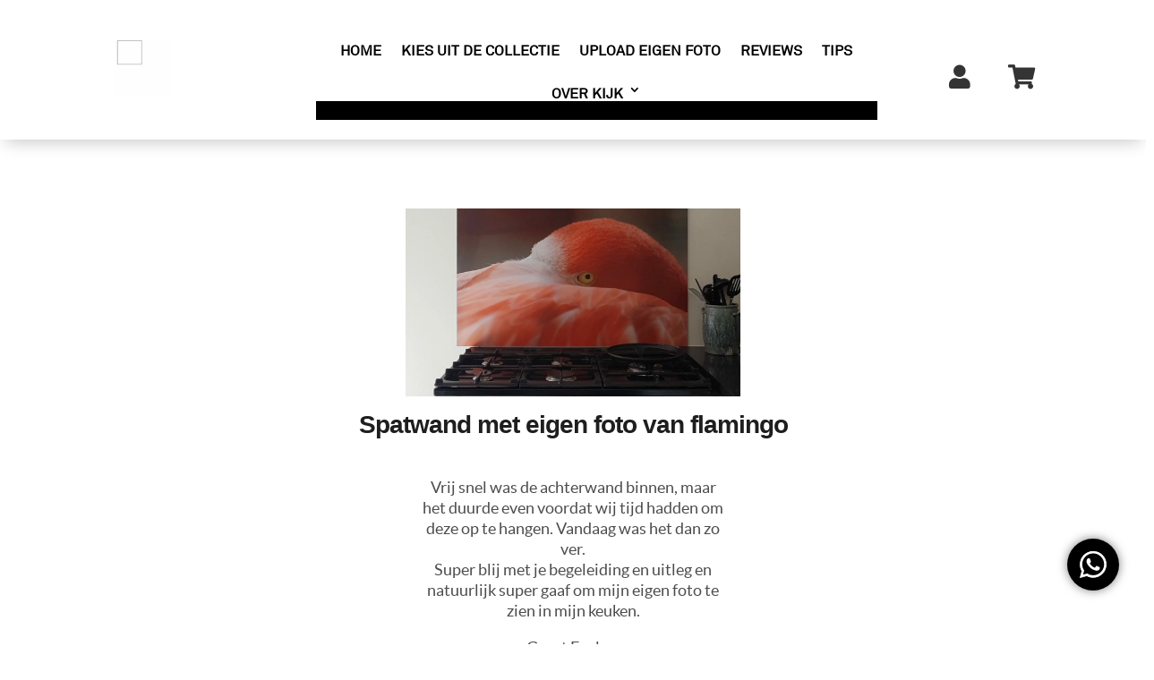

--- FILE ---
content_type: text/html; charset=UTF-8
request_url: https://kunstinjekeuken.nl/reviews/spatwand-met-eigen-foto-van-flamingo/
body_size: 62138
content:
<!DOCTYPE html>
<html lang="nl-NL" prefix="og: https://ogp.me/ns#">
<head>
	<meta charset="UTF-8" />
<meta http-equiv="X-UA-Compatible" content="IE=edge">
	<link rel="pingback" href="https://kunstinjekeuken.nl/xmlrpc.php" />

	<script type="text/javascript">
		document.documentElement.className = 'js';
	</script>
	
	<script id="cookieyes" type="text/javascript" src="https://cdn-cookieyes.com/client_data/d1effdf621b01755d7165901/script.js"></script>
<!-- Google Tag Manager for WordPress by gtm4wp.com -->
<script data-cfasync="false" data-pagespeed-no-defer>
	var gtm4wp_datalayer_name = "dataLayer";
	var dataLayer = dataLayer || [];
	const gtm4wp_use_sku_instead = 0;
	const gtm4wp_currency = 'EUR';
	const gtm4wp_product_per_impression = 10;
	const gtm4wp_clear_ecommerce = false;
	const gtm4wp_datalayer_max_timeout = 2000;
</script>
<!-- End Google Tag Manager for WordPress by gtm4wp.com -->
<!-- Search Engine Optimization door Rank Math - https://rankmath.com/ -->
<title>Spatwand met eigen foto van flamingo - Kunst in je keuken</title>
<meta name="description" content="De mooiste wanddecoratie en spatschermen voor je keuken. Lees de review van Evelyn over de spatwand met haar eigen foto van een flamingo."/>
<meta name="robots" content="follow, index, max-snippet:-1, max-video-preview:-1, max-image-preview:large"/>
<link rel="canonical" href="https://kunstinjekeuken.nl/reviews/spatwand-met-eigen-foto-van-flamingo/" />
<meta property="og:locale" content="nl_NL" />
<meta property="og:type" content="article" />
<meta property="og:title" content="Spatwand met eigen foto van flamingo - Kunst in je keuken" />
<meta property="og:description" content="De mooiste wanddecoratie en spatschermen voor je keuken. Lees de review van Evelyn over de spatwand met haar eigen foto van een flamingo." />
<meta property="og:url" content="https://kunstinjekeuken.nl/reviews/spatwand-met-eigen-foto-van-flamingo/" />
<meta property="og:site_name" content="Kunst in je keuken" />
<meta property="article:publisher" content="https://www.facebook.com/leila.kunstinjekeuken" />
<meta property="article:tag" content="backsplash" />
<meta property="article:tag" content="eigenfoto" />
<meta property="article:tag" content="flamingo" />
<meta property="article:tag" content="keukenachterwand" />
<meta property="article:tag" content="keukenspatplaat" />
<meta property="article:tag" content="keukenspatwand" />
<meta property="article:section" content="Reviews" />
<meta property="og:image" content="https://kunstinjekeuken.nl/wp-content/uploads/2021/09/Backsplash-met-flamingo-scaled-e1640895335120.jpg" />
<meta property="og:image:secure_url" content="https://kunstinjekeuken.nl/wp-content/uploads/2021/09/Backsplash-met-flamingo-scaled-e1640895335120.jpg" />
<meta property="og:image:width" content="1848" />
<meta property="og:image:height" content="1675" />
<meta property="og:image:alt" content="Backsplash met flamingo" />
<meta property="og:image:type" content="image/jpeg" />
<meta property="article:published_time" content="2021-09-05T23:35:00+02:00" />
<meta name="twitter:card" content="summary_large_image" />
<meta name="twitter:title" content="Spatwand met eigen foto van flamingo - Kunst in je keuken" />
<meta name="twitter:description" content="De mooiste wanddecoratie en spatschermen voor je keuken. Lees de review van Evelyn over de spatwand met haar eigen foto van een flamingo." />
<meta name="twitter:image" content="https://kunstinjekeuken.nl/wp-content/uploads/2021/09/Backsplash-met-flamingo-scaled-e1640895335120.jpg" />
<meta name="twitter:label1" content="Geschreven door" />
<meta name="twitter:data1" content="Leila" />
<meta name="twitter:label2" content="Tijd om te lezen" />
<meta name="twitter:data2" content="Minder dan een minuut" />
<script type="application/ld+json" class="rank-math-schema">{"@context":"https://schema.org","@graph":[{"@type":["ArtGallery","Organization"],"@id":"https://kunstinjekeuken.nl/#organization","name":"Kunstinjekeuken","url":"https://kunstinjekeuken.nl","sameAs":["https://www.facebook.com/leila.kunstinjekeuken"],"logo":{"@type":"ImageObject","@id":"https://kunstinjekeuken.nl/#logo","url":"https://kunstinjekeuken.nl/wp-content/uploads/2021/02/Logo-KIJK.png","contentUrl":"https://kunstinjekeuken.nl/wp-content/uploads/2021/02/Logo-KIJK.png","caption":"Kunstinjekeuken","inLanguage":"nl-NL","width":"1500","height":"1500"},"openingHours":["Monday,Tuesday,Wednesday,Thursday,Friday,Saturday,Sunday 09:00-17:00"],"image":{"@id":"https://kunstinjekeuken.nl/#logo"}},{"@type":"WebSite","@id":"https://kunstinjekeuken.nl/#website","url":"https://kunstinjekeuken.nl","name":"Kunstinjekeuken","publisher":{"@id":"https://kunstinjekeuken.nl/#organization"},"inLanguage":"nl-NL"},{"@type":"ImageObject","@id":"https://kunstinjekeuken.nl/wp-content/uploads/2021/09/Backsplash-met-flamingo-scaled-e1640895335120.jpg","url":"https://kunstinjekeuken.nl/wp-content/uploads/2021/09/Backsplash-met-flamingo-scaled-e1640895335120.jpg","width":"1848","height":"1675","caption":"Backsplash met flamingo","inLanguage":"nl-NL"},{"@type":"BreadcrumbList","@id":"https://kunstinjekeuken.nl/reviews/spatwand-met-eigen-foto-van-flamingo/#breadcrumb","itemListElement":[{"@type":"ListItem","position":"1","item":{"@id":"https://kunstinjekeuken.nl","name":"Home"}},{"@type":"ListItem","position":"2","item":{"@id":"https://kunstinjekeuken.nl/reviews/spatwand-met-eigen-foto-van-flamingo/","name":"Spatwand met eigen foto van flamingo"}}]},{"@type":"WebPage","@id":"https://kunstinjekeuken.nl/reviews/spatwand-met-eigen-foto-van-flamingo/#webpage","url":"https://kunstinjekeuken.nl/reviews/spatwand-met-eigen-foto-van-flamingo/","name":"Spatwand met eigen foto van flamingo - Kunst in je keuken","datePublished":"2021-09-05T23:35:00+02:00","dateModified":"2021-09-05T23:35:00+02:00","isPartOf":{"@id":"https://kunstinjekeuken.nl/#website"},"primaryImageOfPage":{"@id":"https://kunstinjekeuken.nl/wp-content/uploads/2021/09/Backsplash-met-flamingo-scaled-e1640895335120.jpg"},"inLanguage":"nl-NL","breadcrumb":{"@id":"https://kunstinjekeuken.nl/reviews/spatwand-met-eigen-foto-van-flamingo/#breadcrumb"}},{"@type":"Person","@id":"https://kunstinjekeuken.nl/reviews/spatwand-met-eigen-foto-van-flamingo/#author","name":"Leila","image":{"@type":"ImageObject","@id":"https://secure.gravatar.com/avatar/98f7e62547d945e223b18a4557e37b2852d003311c981bf867b95fcbd004b2c1?s=96&amp;d=mm&amp;r=g","url":"https://secure.gravatar.com/avatar/98f7e62547d945e223b18a4557e37b2852d003311c981bf867b95fcbd004b2c1?s=96&amp;d=mm&amp;r=g","caption":"Leila","inLanguage":"nl-NL"},"sameAs":["https://kunstinjekeuken.nl"],"worksFor":{"@id":"https://kunstinjekeuken.nl/#organization"}},{"@type":"BlogPosting","headline":"Spatwand met eigen foto van flamingo - Kunst in je keuken","keywords":"Keukenspatwand met eigen foto van flamingo","datePublished":"2021-09-05T23:35:00+02:00","dateModified":"2021-09-05T23:35:00+02:00","author":{"@id":"https://kunstinjekeuken.nl/reviews/spatwand-met-eigen-foto-van-flamingo/#author","name":"Leila"},"publisher":{"@id":"https://kunstinjekeuken.nl/#organization"},"description":"De mooiste wanddecoratie en spatschermen voor je keuken. Lees de review van Evelyn over de spatwand met haar eigen foto van een flamingo.","name":"Spatwand met eigen foto van flamingo - Kunst in je keuken","@id":"https://kunstinjekeuken.nl/reviews/spatwand-met-eigen-foto-van-flamingo/#richSnippet","isPartOf":{"@id":"https://kunstinjekeuken.nl/reviews/spatwand-met-eigen-foto-van-flamingo/#webpage"},"image":{"@id":"https://kunstinjekeuken.nl/wp-content/uploads/2021/09/Backsplash-met-flamingo-scaled-e1640895335120.jpg"},"inLanguage":"nl-NL","mainEntityOfPage":{"@id":"https://kunstinjekeuken.nl/reviews/spatwand-met-eigen-foto-van-flamingo/#webpage"}}]}</script>
<!-- /Rank Math WordPress SEO plugin -->

<script type='application/javascript'  id='pys-version-script'>console.log('PixelYourSite Free version 11.1.5.1');</script>
<link rel='dns-prefetch' href='//use.fontawesome.com' />
<link rel="alternate" type="application/rss+xml" title="Kunst in je keuken &raquo; feed" href="https://kunstinjekeuken.nl/feed/" />
<link rel="alternate" type="application/rss+xml" title="Kunst in je keuken &raquo; reacties feed" href="https://kunstinjekeuken.nl/comments/feed/" />
<link rel="alternate" type="application/rss+xml" title="Kunst in je keuken &raquo; Spatwand met eigen foto van flamingo reacties feed" href="https://kunstinjekeuken.nl/reviews/spatwand-met-eigen-foto-van-flamingo/feed/" />
<link rel="alternate" title="oEmbed (JSON)" type="application/json+oembed" href="https://kunstinjekeuken.nl/wp-json/oembed/1.0/embed?url=https%3A%2F%2Fkunstinjekeuken.nl%2Freviews%2Fspatwand-met-eigen-foto-van-flamingo%2F" />
<link rel="alternate" title="oEmbed (XML)" type="text/xml+oembed" href="https://kunstinjekeuken.nl/wp-json/oembed/1.0/embed?url=https%3A%2F%2Fkunstinjekeuken.nl%2Freviews%2Fspatwand-met-eigen-foto-van-flamingo%2F&#038;format=xml" />
<meta content="Divi v.4.27.5" name="generator"/><link rel='stylesheet' id='ht_ctc_main_css-css' href='https://kunstinjekeuken.nl/wp-content/plugins/click-to-chat-for-whatsapp/new/inc/assets/css/main.css?ver=4.35' type='text/css' media='all' />
<style id='wp-emoji-styles-inline-css' type='text/css'>

	img.wp-smiley, img.emoji {
		display: inline !important;
		border: none !important;
		box-shadow: none !important;
		height: 1em !important;
		width: 1em !important;
		margin: 0 0.07em !important;
		vertical-align: -0.1em !important;
		background: none !important;
		padding: 0 !important;
	}
/*# sourceURL=wp-emoji-styles-inline-css */
</style>
<link rel='stylesheet' id='wp-block-library-css' href='https://kunstinjekeuken.nl/wp-includes/css/dist/block-library/style.min.css?ver=6.9' type='text/css' media='all' />
<style id='wp-block-paragraph-inline-css' type='text/css'>
.is-small-text{font-size:.875em}.is-regular-text{font-size:1em}.is-large-text{font-size:2.25em}.is-larger-text{font-size:3em}.has-drop-cap:not(:focus):first-letter{float:left;font-size:8.4em;font-style:normal;font-weight:100;line-height:.68;margin:.05em .1em 0 0;text-transform:uppercase}body.rtl .has-drop-cap:not(:focus):first-letter{float:none;margin-left:.1em}p.has-drop-cap.has-background{overflow:hidden}:root :where(p.has-background){padding:1.25em 2.375em}:where(p.has-text-color:not(.has-link-color)) a{color:inherit}p.has-text-align-left[style*="writing-mode:vertical-lr"],p.has-text-align-right[style*="writing-mode:vertical-rl"]{rotate:180deg}
/*# sourceURL=https://kunstinjekeuken.nl/wp-includes/blocks/paragraph/style.min.css */
</style>
<style id='global-styles-inline-css' type='text/css'>
:root{--wp--preset--aspect-ratio--square: 1;--wp--preset--aspect-ratio--4-3: 4/3;--wp--preset--aspect-ratio--3-4: 3/4;--wp--preset--aspect-ratio--3-2: 3/2;--wp--preset--aspect-ratio--2-3: 2/3;--wp--preset--aspect-ratio--16-9: 16/9;--wp--preset--aspect-ratio--9-16: 9/16;--wp--preset--color--black: #000000;--wp--preset--color--cyan-bluish-gray: #abb8c3;--wp--preset--color--white: #ffffff;--wp--preset--color--pale-pink: #f78da7;--wp--preset--color--vivid-red: #cf2e2e;--wp--preset--color--luminous-vivid-orange: #ff6900;--wp--preset--color--luminous-vivid-amber: #fcb900;--wp--preset--color--light-green-cyan: #7bdcb5;--wp--preset--color--vivid-green-cyan: #00d084;--wp--preset--color--pale-cyan-blue: #8ed1fc;--wp--preset--color--vivid-cyan-blue: #0693e3;--wp--preset--color--vivid-purple: #9b51e0;--wp--preset--gradient--vivid-cyan-blue-to-vivid-purple: linear-gradient(135deg,rgb(6,147,227) 0%,rgb(155,81,224) 100%);--wp--preset--gradient--light-green-cyan-to-vivid-green-cyan: linear-gradient(135deg,rgb(122,220,180) 0%,rgb(0,208,130) 100%);--wp--preset--gradient--luminous-vivid-amber-to-luminous-vivid-orange: linear-gradient(135deg,rgb(252,185,0) 0%,rgb(255,105,0) 100%);--wp--preset--gradient--luminous-vivid-orange-to-vivid-red: linear-gradient(135deg,rgb(255,105,0) 0%,rgb(207,46,46) 100%);--wp--preset--gradient--very-light-gray-to-cyan-bluish-gray: linear-gradient(135deg,rgb(238,238,238) 0%,rgb(169,184,195) 100%);--wp--preset--gradient--cool-to-warm-spectrum: linear-gradient(135deg,rgb(74,234,220) 0%,rgb(151,120,209) 20%,rgb(207,42,186) 40%,rgb(238,44,130) 60%,rgb(251,105,98) 80%,rgb(254,248,76) 100%);--wp--preset--gradient--blush-light-purple: linear-gradient(135deg,rgb(255,206,236) 0%,rgb(152,150,240) 100%);--wp--preset--gradient--blush-bordeaux: linear-gradient(135deg,rgb(254,205,165) 0%,rgb(254,45,45) 50%,rgb(107,0,62) 100%);--wp--preset--gradient--luminous-dusk: linear-gradient(135deg,rgb(255,203,112) 0%,rgb(199,81,192) 50%,rgb(65,88,208) 100%);--wp--preset--gradient--pale-ocean: linear-gradient(135deg,rgb(255,245,203) 0%,rgb(182,227,212) 50%,rgb(51,167,181) 100%);--wp--preset--gradient--electric-grass: linear-gradient(135deg,rgb(202,248,128) 0%,rgb(113,206,126) 100%);--wp--preset--gradient--midnight: linear-gradient(135deg,rgb(2,3,129) 0%,rgb(40,116,252) 100%);--wp--preset--font-size--small: 13px;--wp--preset--font-size--medium: 20px;--wp--preset--font-size--large: 36px;--wp--preset--font-size--x-large: 42px;--wp--preset--spacing--20: 0.44rem;--wp--preset--spacing--30: 0.67rem;--wp--preset--spacing--40: 1rem;--wp--preset--spacing--50: 1.5rem;--wp--preset--spacing--60: 2.25rem;--wp--preset--spacing--70: 3.38rem;--wp--preset--spacing--80: 5.06rem;--wp--preset--shadow--natural: 6px 6px 9px rgba(0, 0, 0, 0.2);--wp--preset--shadow--deep: 12px 12px 50px rgba(0, 0, 0, 0.4);--wp--preset--shadow--sharp: 6px 6px 0px rgba(0, 0, 0, 0.2);--wp--preset--shadow--outlined: 6px 6px 0px -3px rgb(255, 255, 255), 6px 6px rgb(0, 0, 0);--wp--preset--shadow--crisp: 6px 6px 0px rgb(0, 0, 0);}:root { --wp--style--global--content-size: 823px;--wp--style--global--wide-size: 1080px; }:where(body) { margin: 0; }.wp-site-blocks > .alignleft { float: left; margin-right: 2em; }.wp-site-blocks > .alignright { float: right; margin-left: 2em; }.wp-site-blocks > .aligncenter { justify-content: center; margin-left: auto; margin-right: auto; }:where(.is-layout-flex){gap: 0.5em;}:where(.is-layout-grid){gap: 0.5em;}.is-layout-flow > .alignleft{float: left;margin-inline-start: 0;margin-inline-end: 2em;}.is-layout-flow > .alignright{float: right;margin-inline-start: 2em;margin-inline-end: 0;}.is-layout-flow > .aligncenter{margin-left: auto !important;margin-right: auto !important;}.is-layout-constrained > .alignleft{float: left;margin-inline-start: 0;margin-inline-end: 2em;}.is-layout-constrained > .alignright{float: right;margin-inline-start: 2em;margin-inline-end: 0;}.is-layout-constrained > .aligncenter{margin-left: auto !important;margin-right: auto !important;}.is-layout-constrained > :where(:not(.alignleft):not(.alignright):not(.alignfull)){max-width: var(--wp--style--global--content-size);margin-left: auto !important;margin-right: auto !important;}.is-layout-constrained > .alignwide{max-width: var(--wp--style--global--wide-size);}body .is-layout-flex{display: flex;}.is-layout-flex{flex-wrap: wrap;align-items: center;}.is-layout-flex > :is(*, div){margin: 0;}body .is-layout-grid{display: grid;}.is-layout-grid > :is(*, div){margin: 0;}body{padding-top: 0px;padding-right: 0px;padding-bottom: 0px;padding-left: 0px;}:root :where(.wp-element-button, .wp-block-button__link){background-color: #32373c;border-width: 0;color: #fff;font-family: inherit;font-size: inherit;font-style: inherit;font-weight: inherit;letter-spacing: inherit;line-height: inherit;padding-top: calc(0.667em + 2px);padding-right: calc(1.333em + 2px);padding-bottom: calc(0.667em + 2px);padding-left: calc(1.333em + 2px);text-decoration: none;text-transform: inherit;}.has-black-color{color: var(--wp--preset--color--black) !important;}.has-cyan-bluish-gray-color{color: var(--wp--preset--color--cyan-bluish-gray) !important;}.has-white-color{color: var(--wp--preset--color--white) !important;}.has-pale-pink-color{color: var(--wp--preset--color--pale-pink) !important;}.has-vivid-red-color{color: var(--wp--preset--color--vivid-red) !important;}.has-luminous-vivid-orange-color{color: var(--wp--preset--color--luminous-vivid-orange) !important;}.has-luminous-vivid-amber-color{color: var(--wp--preset--color--luminous-vivid-amber) !important;}.has-light-green-cyan-color{color: var(--wp--preset--color--light-green-cyan) !important;}.has-vivid-green-cyan-color{color: var(--wp--preset--color--vivid-green-cyan) !important;}.has-pale-cyan-blue-color{color: var(--wp--preset--color--pale-cyan-blue) !important;}.has-vivid-cyan-blue-color{color: var(--wp--preset--color--vivid-cyan-blue) !important;}.has-vivid-purple-color{color: var(--wp--preset--color--vivid-purple) !important;}.has-black-background-color{background-color: var(--wp--preset--color--black) !important;}.has-cyan-bluish-gray-background-color{background-color: var(--wp--preset--color--cyan-bluish-gray) !important;}.has-white-background-color{background-color: var(--wp--preset--color--white) !important;}.has-pale-pink-background-color{background-color: var(--wp--preset--color--pale-pink) !important;}.has-vivid-red-background-color{background-color: var(--wp--preset--color--vivid-red) !important;}.has-luminous-vivid-orange-background-color{background-color: var(--wp--preset--color--luminous-vivid-orange) !important;}.has-luminous-vivid-amber-background-color{background-color: var(--wp--preset--color--luminous-vivid-amber) !important;}.has-light-green-cyan-background-color{background-color: var(--wp--preset--color--light-green-cyan) !important;}.has-vivid-green-cyan-background-color{background-color: var(--wp--preset--color--vivid-green-cyan) !important;}.has-pale-cyan-blue-background-color{background-color: var(--wp--preset--color--pale-cyan-blue) !important;}.has-vivid-cyan-blue-background-color{background-color: var(--wp--preset--color--vivid-cyan-blue) !important;}.has-vivid-purple-background-color{background-color: var(--wp--preset--color--vivid-purple) !important;}.has-black-border-color{border-color: var(--wp--preset--color--black) !important;}.has-cyan-bluish-gray-border-color{border-color: var(--wp--preset--color--cyan-bluish-gray) !important;}.has-white-border-color{border-color: var(--wp--preset--color--white) !important;}.has-pale-pink-border-color{border-color: var(--wp--preset--color--pale-pink) !important;}.has-vivid-red-border-color{border-color: var(--wp--preset--color--vivid-red) !important;}.has-luminous-vivid-orange-border-color{border-color: var(--wp--preset--color--luminous-vivid-orange) !important;}.has-luminous-vivid-amber-border-color{border-color: var(--wp--preset--color--luminous-vivid-amber) !important;}.has-light-green-cyan-border-color{border-color: var(--wp--preset--color--light-green-cyan) !important;}.has-vivid-green-cyan-border-color{border-color: var(--wp--preset--color--vivid-green-cyan) !important;}.has-pale-cyan-blue-border-color{border-color: var(--wp--preset--color--pale-cyan-blue) !important;}.has-vivid-cyan-blue-border-color{border-color: var(--wp--preset--color--vivid-cyan-blue) !important;}.has-vivid-purple-border-color{border-color: var(--wp--preset--color--vivid-purple) !important;}.has-vivid-cyan-blue-to-vivid-purple-gradient-background{background: var(--wp--preset--gradient--vivid-cyan-blue-to-vivid-purple) !important;}.has-light-green-cyan-to-vivid-green-cyan-gradient-background{background: var(--wp--preset--gradient--light-green-cyan-to-vivid-green-cyan) !important;}.has-luminous-vivid-amber-to-luminous-vivid-orange-gradient-background{background: var(--wp--preset--gradient--luminous-vivid-amber-to-luminous-vivid-orange) !important;}.has-luminous-vivid-orange-to-vivid-red-gradient-background{background: var(--wp--preset--gradient--luminous-vivid-orange-to-vivid-red) !important;}.has-very-light-gray-to-cyan-bluish-gray-gradient-background{background: var(--wp--preset--gradient--very-light-gray-to-cyan-bluish-gray) !important;}.has-cool-to-warm-spectrum-gradient-background{background: var(--wp--preset--gradient--cool-to-warm-spectrum) !important;}.has-blush-light-purple-gradient-background{background: var(--wp--preset--gradient--blush-light-purple) !important;}.has-blush-bordeaux-gradient-background{background: var(--wp--preset--gradient--blush-bordeaux) !important;}.has-luminous-dusk-gradient-background{background: var(--wp--preset--gradient--luminous-dusk) !important;}.has-pale-ocean-gradient-background{background: var(--wp--preset--gradient--pale-ocean) !important;}.has-electric-grass-gradient-background{background: var(--wp--preset--gradient--electric-grass) !important;}.has-midnight-gradient-background{background: var(--wp--preset--gradient--midnight) !important;}.has-small-font-size{font-size: var(--wp--preset--font-size--small) !important;}.has-medium-font-size{font-size: var(--wp--preset--font-size--medium) !important;}.has-large-font-size{font-size: var(--wp--preset--font-size--large) !important;}.has-x-large-font-size{font-size: var(--wp--preset--font-size--x-large) !important;}
/*# sourceURL=global-styles-inline-css */
</style>

<link rel='stylesheet' id='wp-components-css' href='https://kunstinjekeuken.nl/wp-includes/css/dist/components/style.min.css?ver=6.9' type='text/css' media='all' />
<link rel='stylesheet' id='wp-preferences-css' href='https://kunstinjekeuken.nl/wp-includes/css/dist/preferences/style.min.css?ver=6.9' type='text/css' media='all' />
<link rel='stylesheet' id='wp-block-editor-css' href='https://kunstinjekeuken.nl/wp-includes/css/dist/block-editor/style.min.css?ver=6.9' type='text/css' media='all' />
<link rel='stylesheet' id='popup-maker-block-library-style-css' href='https://kunstinjekeuken.nl/wp-content/plugins/popup-maker/dist/packages/block-library-style.css?ver=dbea705cfafe089d65f1' type='text/css' media='all' />
<style id='font-awesome-svg-styles-default-inline-css' type='text/css'>
.svg-inline--fa {
  display: inline-block;
  height: 1em;
  overflow: visible;
  vertical-align: -.125em;
}
/*# sourceURL=font-awesome-svg-styles-default-inline-css */
</style>
<link rel='stylesheet' id='font-awesome-svg-styles-css' href='https://kunstinjekeuken.nl/wp-content/uploads/font-awesome/v5.15.2/css/svg-with-js.css' type='text/css' media='all' />
<style id='font-awesome-svg-styles-inline-css' type='text/css'>
   .wp-block-font-awesome-icon svg::before,
   .wp-rich-text-font-awesome-icon svg::before {content: unset;}
/*# sourceURL=font-awesome-svg-styles-inline-css */
</style>
<link rel='stylesheet' id='ph_addon_frontend_styles-css' href='https://kunstinjekeuken.nl/wp-content/plugins/ph-woocommerce-product-addon-premium/assets/css/ph_product_addon_frontend.css?ver=6.9' type='text/css' media='all' />
<link rel='stylesheet' id='woocommerce-layout-css' href='https://kunstinjekeuken.nl/wp-content/plugins/woocommerce/assets/css/woocommerce-layout.css?ver=10.4.3' type='text/css' media='all' />
<link rel='stylesheet' id='woocommerce-smallscreen-css' href='https://kunstinjekeuken.nl/wp-content/plugins/woocommerce/assets/css/woocommerce-smallscreen.css?ver=10.4.3' type='text/css' media='only screen and (max-width: 768px)' />
<link rel='stylesheet' id='woocommerce-general-css' href='https://kunstinjekeuken.nl/wp-content/plugins/woocommerce/assets/css/woocommerce.css?ver=10.4.3' type='text/css' media='all' />
<style id='woocommerce-inline-inline-css' type='text/css'>
.woocommerce form .form-row .required { visibility: visible; }
/*# sourceURL=woocommerce-inline-inline-css */
</style>
<link rel='stylesheet' id='ez-toc-sticky-css' href='https://kunstinjekeuken.nl/wp-content/plugins/easy-table-of-contents/assets/css/ez-toc-sticky.min.css?ver=2.0.80' type='text/css' media='all' />
<style id='ez-toc-sticky-inline-css' type='text/css'>
.ez-toc-sticky-fixed{position: fixed;top: 0;left: 0;z-index: 999999;width: auto;max-width: 100%;} .ez-toc-sticky-fixed .ez-toc-sidebar {position: relative;top: auto;width: auto;;box-shadow: 1px 1px 10px 3px rgb(0 0 0 / 20%);box-sizing: border-box;padding: 20px 30px;background: #fff;margin-left: 0 !important; height: 100vh; overflow-y: auto;overflow-x: hidden;} .ez-toc-sticky-fixed .ez-toc-sidebar #ez-toc-sticky-container { padding: 0px;border: none;margin-bottom: 0;margin-top: 65px;} #ez-toc-sticky-container a { color: #000;} .ez-toc-sticky-fixed .ez-toc-sidebar .ez-toc-sticky-title-container {border-bottom-color: #EEEEEE;background-color: #fff;padding:15px;border-bottom: 1px solid #e5e5e5;width: 100%;position: absolute;height: auto;top: 0;left: 0;z-index: 99999999;} .ez-toc-sticky-fixed .ez-toc-sidebar .ez-toc-sticky-title-container .ez-toc-sticky-title {font-weight: 600;font-size: 18px;color: #111;} .ez-toc-sticky-fixed .ez-toc-close-icon {-webkit-appearance: none;padding: 0;cursor: pointer;background: 0 0;border: 0;float: right;font-size: 30px;font-weight: 600;line-height: 1;position: relative;color: #111;top: -2px;text-decoration: none;} .ez-toc-open-icon {position: fixed;left: 0px;top:45%;text-decoration: none;font-weight: bold;padding: 5px 10px 15px 10px;box-shadow: 1px -5px 10px 5px rgb(0 0 0 / 10%);background-color: #fff;color:#111;display: inline-grid;line-height: 1.4;border-radius: 0px 10px 10px 0px;z-index: 999999;} .ez-toc-sticky-fixed.hide {-webkit-transition: opacity 0.3s linear, left 0.3s cubic-bezier(0.4, 0, 1, 1);-ms-transition: opacity 0.3s linear, left 0.3s cubic-bezier(0.4, 0, 1, 1);-o-transition: opacity 0.3s linear, left 0.3s cubic-bezier(0.4, 0, 1, 1);transition: opacity 0.3s linear, left 0.3s cubic-bezier(0.4, 0, 1, 1);left: -100%;} .ez-toc-sticky-fixed.show {-webkit-transition: left 0.3s linear, left 0.3s easy-out;-moz-transition: left 0.3s linear;-o-transition: left 0.3s linear;transition: left 0.3s linear;left: 0;} .ez-toc-open-icon span.arrow { font-size: 18px; } .ez-toc-open-icon span.text {font-size: 13px;writing-mode: vertical-rl;text-orientation: mixed;} @media screen  and (max-device-width: 640px) {.ez-toc-sticky-fixed .ez-toc-sidebar {min-width: auto;} .ez-toc-sticky-fixed .ez-toc-sidebar.show { padding-top: 35px; } .ez-toc-sticky-fixed .ez-toc-sidebar #ez-toc-sticky-container { min-width: 100%; } }
.ez-toc-sticky-toggle-direction {direction: ltr;}.ez-toc-sticky-toggle-counter ul{counter-reset: item ;}.ez-toc-sticky-toggle-counter nav ul li a::before {content: counters(item, '.', decimal) '. ';display: inline-block;counter-increment: item;flex-grow: 0;flex-shrink: 0;margin-right: .2em; float: left; }
/*# sourceURL=ez-toc-sticky-inline-css */
</style>
<link rel='stylesheet' id='font-awesome-official-css' href='https://use.fontawesome.com/releases/v5.15.2/css/all.css' type='text/css' media='all' integrity="sha384-vSIIfh2YWi9wW0r9iZe7RJPrKwp6bG+s9QZMoITbCckVJqGCCRhc+ccxNcdpHuYu" crossorigin="anonymous" />
<link rel='stylesheet' id='mollie-applepaydirect-css' href='https://kunstinjekeuken.nl/wp-content/plugins/mollie-payments-for-woocommerce/public/css/mollie-applepaydirect.min.css?ver=1767345014' type='text/css' media='screen' />
<link rel='stylesheet' id='popup-maker-site-css' href='//kunstinjekeuken.nl/wp-content/uploads/69b972323acfe4ac8b13dd10d948b136.css?generated=1751629010&#038;ver=1.21.5' type='text/css' media='all' />
<link rel='stylesheet' id='photoswipe-css' href='https://kunstinjekeuken.nl/wp-content/plugins/woocommerce/assets/css/photoswipe/photoswipe.min.css?ver=10.4.3' type='text/css' media='all' />
<link rel='stylesheet' id='photoswipe-default-skin-css' href='https://kunstinjekeuken.nl/wp-content/plugins/woocommerce/assets/css/photoswipe/default-skin/default-skin.min.css?ver=10.4.3' type='text/css' media='all' />
<link rel='stylesheet' id='select2-css' href='https://kunstinjekeuken.nl/wp-content/plugins/woocommerce/assets/css/select2.css?ver=10.4.3' type='text/css' media='all' />
<link rel='stylesheet' id='divi-style-pum-css' href='https://kunstinjekeuken.nl/wp-content/themes/Divi/style-static.min.css?ver=4.27.5' type='text/css' media='all' />
<link rel='stylesheet' id='font-awesome-official-v4shim-css' href='https://use.fontawesome.com/releases/v5.15.2/css/v4-shims.css' type='text/css' media='all' integrity="sha384-1CjXmylX8++C7CVZORGA9EwcbYDfZV2D4Kl1pTm3hp2I/usHDafIrgBJNuRTDQ4f" crossorigin="anonymous" />
<style id='font-awesome-official-v4shim-inline-css' type='text/css'>
@font-face {
font-family: "FontAwesome";
font-display: block;
src: url("https://use.fontawesome.com/releases/v5.15.2/webfonts/fa-brands-400.eot"),
		url("https://use.fontawesome.com/releases/v5.15.2/webfonts/fa-brands-400.eot?#iefix") format("embedded-opentype"),
		url("https://use.fontawesome.com/releases/v5.15.2/webfonts/fa-brands-400.woff2") format("woff2"),
		url("https://use.fontawesome.com/releases/v5.15.2/webfonts/fa-brands-400.woff") format("woff"),
		url("https://use.fontawesome.com/releases/v5.15.2/webfonts/fa-brands-400.ttf") format("truetype"),
		url("https://use.fontawesome.com/releases/v5.15.2/webfonts/fa-brands-400.svg#fontawesome") format("svg");
}

@font-face {
font-family: "FontAwesome";
font-display: block;
src: url("https://use.fontawesome.com/releases/v5.15.2/webfonts/fa-solid-900.eot"),
		url("https://use.fontawesome.com/releases/v5.15.2/webfonts/fa-solid-900.eot?#iefix") format("embedded-opentype"),
		url("https://use.fontawesome.com/releases/v5.15.2/webfonts/fa-solid-900.woff2") format("woff2"),
		url("https://use.fontawesome.com/releases/v5.15.2/webfonts/fa-solid-900.woff") format("woff"),
		url("https://use.fontawesome.com/releases/v5.15.2/webfonts/fa-solid-900.ttf") format("truetype"),
		url("https://use.fontawesome.com/releases/v5.15.2/webfonts/fa-solid-900.svg#fontawesome") format("svg");
}

@font-face {
font-family: "FontAwesome";
font-display: block;
src: url("https://use.fontawesome.com/releases/v5.15.2/webfonts/fa-regular-400.eot"),
		url("https://use.fontawesome.com/releases/v5.15.2/webfonts/fa-regular-400.eot?#iefix") format("embedded-opentype"),
		url("https://use.fontawesome.com/releases/v5.15.2/webfonts/fa-regular-400.woff2") format("woff2"),
		url("https://use.fontawesome.com/releases/v5.15.2/webfonts/fa-regular-400.woff") format("woff"),
		url("https://use.fontawesome.com/releases/v5.15.2/webfonts/fa-regular-400.ttf") format("truetype"),
		url("https://use.fontawesome.com/releases/v5.15.2/webfonts/fa-regular-400.svg#fontawesome") format("svg");
unicode-range: U+F004-F005,U+F007,U+F017,U+F022,U+F024,U+F02E,U+F03E,U+F044,U+F057-F059,U+F06E,U+F070,U+F075,U+F07B-F07C,U+F080,U+F086,U+F089,U+F094,U+F09D,U+F0A0,U+F0A4-F0A7,U+F0C5,U+F0C7-F0C8,U+F0E0,U+F0EB,U+F0F3,U+F0F8,U+F0FE,U+F111,U+F118-F11A,U+F11C,U+F133,U+F144,U+F146,U+F14A,U+F14D-F14E,U+F150-F152,U+F15B-F15C,U+F164-F165,U+F185-F186,U+F191-F192,U+F1AD,U+F1C1-F1C9,U+F1CD,U+F1D8,U+F1E3,U+F1EA,U+F1F6,U+F1F9,U+F20A,U+F247-F249,U+F24D,U+F254-F25B,U+F25D,U+F267,U+F271-F274,U+F279,U+F28B,U+F28D,U+F2B5-F2B6,U+F2B9,U+F2BB,U+F2BD,U+F2C1-F2C2,U+F2D0,U+F2D2,U+F2DC,U+F2ED,U+F328,U+F358-F35B,U+F3A5,U+F3D1,U+F410,U+F4AD;
}
/*# sourceURL=font-awesome-official-v4shim-inline-css */
</style>
<link rel='stylesheet' id='csshero-main-stylesheet-css' href='https://kunstinjekeuken.nl/wp-content/uploads/2024/01/csshero-static-style-divi.css?ver=445' type='text/css' media='all' />
<script type="text/javascript" id="jquery-core-js-extra">
/* <![CDATA[ */
var pysFacebookRest = {"restApiUrl":"https://kunstinjekeuken.nl/wp-json/pys-facebook/v1/event","debug":""};
//# sourceURL=jquery-core-js-extra
/* ]]> */
</script>
<script type="text/javascript" src="https://kunstinjekeuken.nl/wp-includes/js/jquery/jquery.min.js?ver=3.7.1" id="jquery-core-js"></script>
<script type="text/javascript" src="https://kunstinjekeuken.nl/wp-includes/js/jquery/jquery-migrate.min.js?ver=3.4.1" id="jquery-migrate-js"></script>
<script type="text/javascript" src="https://kunstinjekeuken.nl/wp-content/plugins/woocommerce/assets/js/accounting/accounting.min.js?ver=0.4.2" id="wc-accounting-js"></script>
<script type="text/javascript" id="ph_addon_frontend_scripts-js-extra">
/* <![CDATA[ */
var ph_addon_frontend_params = {"price_display_suffix":"","ajax_url":"/wp-admin/admin-ajax.php","currency_format_symbol":"\u20ac","currency_format_position":"%v%s","currency_decimal_separator":".","currency_thousand_separator":",","currency_decimals":"2","display_free_options_enable":"no","display_paid_options_enable":"yes","display_addon_labels_enable":"yes","product_addon_total_text":"Total","upload_file_size_text":"Uploaded file size","select_2_loaded":"no","woocs_current_currency":"","woocs_active":"0","wc_tax_enabled":"1","product_taxable":"0"};
//# sourceURL=ph_addon_frontend_scripts-js-extra
/* ]]> */
</script>
<script type="text/javascript" src="https://kunstinjekeuken.nl/wp-content/plugins/ph-woocommerce-product-addon-premium/assets/js/ph_product_addon_frontend.js?ver=6.9" id="ph_addon_frontend_scripts-js"></script>
<script type="text/javascript" src="https://kunstinjekeuken.nl/wp-content/plugins/woocommerce/assets/js/jquery-blockui/jquery.blockUI.min.js?ver=2.7.0-wc.10.4.3" id="wc-jquery-blockui-js" defer="defer" data-wp-strategy="defer"></script>
<script type="text/javascript" id="wc-add-to-cart-js-extra">
/* <![CDATA[ */
var wc_add_to_cart_params = {"ajax_url":"/wp-admin/admin-ajax.php","wc_ajax_url":"/?wc-ajax=%%endpoint%%","i18n_view_cart":"Bekijk winkelwagen","cart_url":"https://kunstinjekeuken.nl/cart/","is_cart":"","cart_redirect_after_add":"yes"};
//# sourceURL=wc-add-to-cart-js-extra
/* ]]> */
</script>
<script type="text/javascript" src="https://kunstinjekeuken.nl/wp-content/plugins/woocommerce/assets/js/frontend/add-to-cart.min.js?ver=10.4.3" id="wc-add-to-cart-js" defer="defer" data-wp-strategy="defer"></script>
<script type="text/javascript" src="https://kunstinjekeuken.nl/wp-content/plugins/woocommerce/assets/js/js-cookie/js.cookie.min.js?ver=2.1.4-wc.10.4.3" id="wc-js-cookie-js" defer="defer" data-wp-strategy="defer"></script>
<script type="text/javascript" id="woocommerce-js-extra">
/* <![CDATA[ */
var woocommerce_params = {"ajax_url":"/wp-admin/admin-ajax.php","wc_ajax_url":"/?wc-ajax=%%endpoint%%","i18n_password_show":"Wachtwoord weergeven","i18n_password_hide":"Wachtwoord verbergen"};
//# sourceURL=woocommerce-js-extra
/* ]]> */
</script>
<script type="text/javascript" src="https://kunstinjekeuken.nl/wp-content/plugins/woocommerce/assets/js/frontend/woocommerce.min.js?ver=10.4.3" id="woocommerce-js" defer="defer" data-wp-strategy="defer"></script>
<script type="text/javascript" id="kk-script-js-extra">
/* <![CDATA[ */
var fetchCartItems = {"ajax_url":"https://kunstinjekeuken.nl/wp-admin/admin-ajax.php","action":"kk_wc_fetchcartitems","nonce":"698c540225","currency":"EUR"};
//# sourceURL=kk-script-js-extra
/* ]]> */
</script>
<script type="text/javascript" src="https://kunstinjekeuken.nl/wp-content/plugins/kliken-marketing-for-google/assets/kk-script.js?ver=6.9" id="kk-script-js"></script>
<script type="text/javascript" src="https://kunstinjekeuken.nl/wp-content/plugins/pixelyoursite/dist/scripts/jquery.bind-first-0.2.3.min.js?ver=0.2.3" id="jquery-bind-first-js"></script>
<script type="text/javascript" src="https://kunstinjekeuken.nl/wp-content/plugins/pixelyoursite/dist/scripts/js.cookie-2.1.3.min.js?ver=2.1.3" id="js-cookie-pys-js"></script>
<script type="text/javascript" src="https://kunstinjekeuken.nl/wp-content/plugins/pixelyoursite/dist/scripts/tld.min.js?ver=2.3.1" id="js-tld-js"></script>
<script type="text/javascript" id="pys-js-extra">
/* <![CDATA[ */
var pysOptions = {"staticEvents":{"facebook":{"init_event":[{"delay":0,"type":"static","ajaxFire":false,"name":"PageView","pixelIds":["1241508033396907"],"eventID":"0f1454b7-612e-455d-aca6-e9686a76e025","params":{"post_category":"Reviews","page_title":"Spatwand met eigen foto van flamingo","post_type":"post","post_id":5885,"plugin":"PixelYourSite","user_role":"guest","event_url":"kunstinjekeuken.nl/reviews/spatwand-met-eigen-foto-van-flamingo/"},"e_id":"init_event","ids":[],"hasTimeWindow":false,"timeWindow":0,"woo_order":"","edd_order":""}]}},"dynamicEvents":{"automatic_event_form":{"facebook":{"delay":0,"type":"dyn","name":"Form","pixelIds":["1241508033396907"],"eventID":"003fae76-5d4c-48d3-aabe-4d893304c486","params":{"page_title":"Spatwand met eigen foto van flamingo","post_type":"post","post_id":5885,"plugin":"PixelYourSite","user_role":"guest","event_url":"kunstinjekeuken.nl/reviews/spatwand-met-eigen-foto-van-flamingo/"},"e_id":"automatic_event_form","ids":[],"hasTimeWindow":false,"timeWindow":0,"woo_order":"","edd_order":""}},"automatic_event_download":{"facebook":{"delay":0,"type":"dyn","name":"Download","extensions":["","doc","exe","js","pdf","ppt","tgz","zip","xls"],"pixelIds":["1241508033396907"],"eventID":"c5d1bb59-94aa-4e8a-851c-cbcce9d7f54d","params":{"page_title":"Spatwand met eigen foto van flamingo","post_type":"post","post_id":5885,"plugin":"PixelYourSite","user_role":"guest","event_url":"kunstinjekeuken.nl/reviews/spatwand-met-eigen-foto-van-flamingo/"},"e_id":"automatic_event_download","ids":[],"hasTimeWindow":false,"timeWindow":0,"woo_order":"","edd_order":""}},"automatic_event_comment":{"facebook":{"delay":0,"type":"dyn","name":"Comment","pixelIds":["1241508033396907"],"eventID":"5d83d19d-acb3-4088-9747-49e00563af70","params":{"page_title":"Spatwand met eigen foto van flamingo","post_type":"post","post_id":5885,"plugin":"PixelYourSite","user_role":"guest","event_url":"kunstinjekeuken.nl/reviews/spatwand-met-eigen-foto-van-flamingo/"},"e_id":"automatic_event_comment","ids":[],"hasTimeWindow":false,"timeWindow":0,"woo_order":"","edd_order":""}},"automatic_event_scroll":{"facebook":{"delay":0,"type":"dyn","name":"PageScroll","scroll_percent":30,"pixelIds":["1241508033396907"],"eventID":"a52cb1e1-6e9e-46bf-9dbc-b5d9b33997ee","params":{"page_title":"Spatwand met eigen foto van flamingo","post_type":"post","post_id":5885,"plugin":"PixelYourSite","user_role":"guest","event_url":"kunstinjekeuken.nl/reviews/spatwand-met-eigen-foto-van-flamingo/"},"e_id":"automatic_event_scroll","ids":[],"hasTimeWindow":false,"timeWindow":0,"woo_order":"","edd_order":""}},"automatic_event_time_on_page":{"facebook":{"delay":0,"type":"dyn","name":"TimeOnPage","time_on_page":30,"pixelIds":["1241508033396907"],"eventID":"e3f3201f-4e9f-4549-ae64-df08b03dcd7b","params":{"page_title":"Spatwand met eigen foto van flamingo","post_type":"post","post_id":5885,"plugin":"PixelYourSite","user_role":"guest","event_url":"kunstinjekeuken.nl/reviews/spatwand-met-eigen-foto-van-flamingo/"},"e_id":"automatic_event_time_on_page","ids":[],"hasTimeWindow":false,"timeWindow":0,"woo_order":"","edd_order":""}}},"triggerEvents":[],"triggerEventTypes":[],"facebook":{"pixelIds":["1241508033396907"],"advancedMatching":{"external_id":"acdabdeceddccfdacdcabffcd"},"advancedMatchingEnabled":true,"removeMetadata":false,"wooVariableAsSimple":true,"serverApiEnabled":true,"wooCRSendFromServer":false,"send_external_id":null,"enabled_medical":false,"do_not_track_medical_param":["event_url","post_title","page_title","landing_page","content_name","categories","category_name","tags"],"meta_ldu":false},"debug":"","siteUrl":"https://kunstinjekeuken.nl","ajaxUrl":"https://kunstinjekeuken.nl/wp-admin/admin-ajax.php","ajax_event":"09aabe9a99","enable_remove_download_url_param":"1","cookie_duration":"7","last_visit_duration":"60","enable_success_send_form":"","ajaxForServerEvent":"1","ajaxForServerStaticEvent":"1","useSendBeacon":"1","send_external_id":"1","external_id_expire":"180","track_cookie_for_subdomains":"1","google_consent_mode":"1","gdpr":{"ajax_enabled":true,"all_disabled_by_api":false,"facebook_disabled_by_api":false,"analytics_disabled_by_api":false,"google_ads_disabled_by_api":false,"pinterest_disabled_by_api":false,"bing_disabled_by_api":false,"reddit_disabled_by_api":false,"externalID_disabled_by_api":false,"facebook_prior_consent_enabled":true,"analytics_prior_consent_enabled":true,"google_ads_prior_consent_enabled":null,"pinterest_prior_consent_enabled":true,"bing_prior_consent_enabled":true,"cookiebot_integration_enabled":false,"cookiebot_facebook_consent_category":"marketing","cookiebot_analytics_consent_category":"statistics","cookiebot_tiktok_consent_category":"marketing","cookiebot_google_ads_consent_category":"marketing","cookiebot_pinterest_consent_category":"marketing","cookiebot_bing_consent_category":"marketing","consent_magic_integration_enabled":false,"real_cookie_banner_integration_enabled":false,"cookie_notice_integration_enabled":false,"cookie_law_info_integration_enabled":true,"analytics_storage":{"enabled":true,"value":"granted","filter":false},"ad_storage":{"enabled":true,"value":"granted","filter":false},"ad_user_data":{"enabled":true,"value":"granted","filter":false},"ad_personalization":{"enabled":true,"value":"granted","filter":false}},"cookie":{"disabled_all_cookie":false,"disabled_start_session_cookie":false,"disabled_advanced_form_data_cookie":false,"disabled_landing_page_cookie":false,"disabled_first_visit_cookie":false,"disabled_trafficsource_cookie":false,"disabled_utmTerms_cookie":false,"disabled_utmId_cookie":false},"tracking_analytics":{"TrafficSource":"direct","TrafficLanding":"undefined","TrafficUtms":[],"TrafficUtmsId":[]},"GATags":{"ga_datalayer_type":"default","ga_datalayer_name":"dataLayerPYS"},"woo":{"enabled":true,"enabled_save_data_to_orders":true,"addToCartOnButtonEnabled":true,"addToCartOnButtonValueEnabled":true,"addToCartOnButtonValueOption":"price","singleProductId":null,"removeFromCartSelector":"form.woocommerce-cart-form .remove","addToCartCatchMethod":"add_cart_hook","is_order_received_page":false,"containOrderId":false},"edd":{"enabled":false},"cache_bypass":"1769441972"};
//# sourceURL=pys-js-extra
/* ]]> */
</script>
<script type="text/javascript" src="https://kunstinjekeuken.nl/wp-content/plugins/pixelyoursite/dist/scripts/public.js?ver=11.1.5.1" id="pys-js"></script>
<script type="text/javascript" src="https://kunstinjekeuken.nl/wp-content/plugins/woocommerce/assets/js/zoom/jquery.zoom.min.js?ver=1.7.21-wc.10.4.3" id="wc-zoom-js" defer="defer" data-wp-strategy="defer"></script>
<script type="text/javascript" src="https://kunstinjekeuken.nl/wp-content/plugins/woocommerce/assets/js/flexslider/jquery.flexslider.min.js?ver=2.7.2-wc.10.4.3" id="wc-flexslider-js" defer="defer" data-wp-strategy="defer"></script>
<script type="text/javascript" src="https://kunstinjekeuken.nl/wp-content/plugins/woocommerce/assets/js/photoswipe/photoswipe.min.js?ver=4.1.1-wc.10.4.3" id="wc-photoswipe-js" defer="defer" data-wp-strategy="defer"></script>
<script type="text/javascript" src="https://kunstinjekeuken.nl/wp-content/plugins/woocommerce/assets/js/photoswipe/photoswipe-ui-default.min.js?ver=4.1.1-wc.10.4.3" id="wc-photoswipe-ui-default-js" defer="defer" data-wp-strategy="defer"></script>
<script type="text/javascript" id="wc-single-product-js-extra">
/* <![CDATA[ */
var wc_single_product_params = {"i18n_required_rating_text":"Selecteer een waardering","i18n_rating_options":["1 van de 5 sterren","2 van de 5 sterren","3 van de 5 sterren","4 van de 5 sterren","5 van de 5 sterren"],"i18n_product_gallery_trigger_text":"Afbeeldinggalerij in volledig scherm bekijken","review_rating_required":"no","flexslider":{"rtl":false,"animation":"slide","smoothHeight":true,"directionNav":false,"controlNav":"thumbnails","slideshow":false,"animationSpeed":500,"animationLoop":false,"allowOneSlide":false},"zoom_enabled":"1","zoom_options":[],"photoswipe_enabled":"1","photoswipe_options":{"shareEl":false,"closeOnScroll":false,"history":false,"hideAnimationDuration":0,"showAnimationDuration":0},"flexslider_enabled":"1"};
//# sourceURL=wc-single-product-js-extra
/* ]]> */
</script>
<script type="text/javascript" src="https://kunstinjekeuken.nl/wp-content/plugins/woocommerce/assets/js/frontend/single-product.min.js?ver=10.4.3" id="wc-single-product-js" defer="defer" data-wp-strategy="defer"></script>
<script type="text/javascript" id="wc-cart-fragments-js-extra">
/* <![CDATA[ */
var wc_cart_fragments_params = {"ajax_url":"/wp-admin/admin-ajax.php","wc_ajax_url":"/?wc-ajax=%%endpoint%%","cart_hash_key":"wc_cart_hash_6f30060e744c88a2f20b24db4d8b305f","fragment_name":"wc_fragments_6f30060e744c88a2f20b24db4d8b305f","request_timeout":"5000"};
//# sourceURL=wc-cart-fragments-js-extra
/* ]]> */
</script>
<script type="text/javascript" src="https://kunstinjekeuken.nl/wp-content/plugins/woocommerce/assets/js/frontend/cart-fragments.min.js?ver=10.4.3" id="wc-cart-fragments-js" defer="defer" data-wp-strategy="defer"></script>
<script type="text/javascript" id="wc-country-select-js-extra">
/* <![CDATA[ */
var wc_country_select_params = {"countries":"{\"AF\":[],\"AL\":{\"AL-01\":\"Berat\",\"AL-09\":\"Dib\\u00ebr\",\"AL-02\":\"Durr\\u00ebs\",\"AL-03\":\"Elbasan\",\"AL-04\":\"Fier\",\"AL-05\":\"Gjirokast\\u00ebr\",\"AL-06\":\"Kor\\u00e7\\u00eb\",\"AL-07\":\"Kuk\\u00ebs\",\"AL-08\":\"Lezh\\u00eb\",\"AL-10\":\"Shkod\\u00ebr\",\"AL-11\":\"Tirana\",\"AL-12\":\"Vlor\\u00eb\"},\"AO\":{\"BGO\":\"Bengo\",\"BLU\":\"Benguela\",\"BIE\":\"Bi\\u00e9\",\"CAB\":\"Cabinda\",\"CNN\":\"Cunene\",\"HUA\":\"Huambo\",\"HUI\":\"Hu\\u00edla\",\"CCU\":\"Kuando Kubango\",\"CNO\":\"Kwanza-Norte\",\"CUS\":\"Kwanza-Sul\",\"LUA\":\"Luanda\",\"LNO\":\"Lunda-Norte\",\"LSU\":\"Lunda-Sul\",\"MAL\":\"Malanje\",\"MOX\":\"Mexico\",\"NAM\":\"Namibi\\u00eb\",\"UIG\":\"U\\u00edge\",\"ZAI\":\"Za\\u00efre\"},\"AR\":{\"C\":\"Ciudad Aut\\u00f3noma de Buenos Aires\",\"B\":\"Buenos Aires\",\"K\":\"Catamarca\",\"H\":\"Chaco\",\"U\":\"Chubut\",\"X\":\"C\\u00f3rdoba\",\"W\":\"Corrientes\",\"E\":\"Entre R\\u00edos\",\"P\":\"Formosa\",\"Y\":\"Jujuy\",\"L\":\"La Pampa\",\"F\":\"La Rioja\",\"M\":\"Mendoza\",\"N\":\"Misiones\",\"Q\":\"Neuqu\\u00e9n\",\"R\":\"R\\u00edo Negro\",\"A\":\"Salta\",\"J\":\"San Juan\",\"D\":\"San Luis\",\"Z\":\"Santa Cruz\",\"S\":\"Santa Fe\",\"G\":\"Santiago del Estero\",\"V\":\"Vuurland\",\"T\":\"Tucum\\u00e1n\"},\"AT\":[],\"AU\":{\"ACT\":\"Australian Capital Territory\",\"NSW\":\"Nieuw-Zuid-Wales\",\"NT\":\"Noordelijk Territorium\",\"QLD\":\"Queensland\",\"SA\":\"Zuid-Australi\\u00eb\",\"TAS\":\"Tasmani\\u00eb\",\"VIC\":\"Victoria\",\"WA\":\"West-Australi\\u00eb\"},\"AX\":[],\"BD\":{\"BD-05\":\"Bagerhat\",\"BD-01\":\"Bandarban\",\"BD-02\":\"Barguna\",\"BD-06\":\"Barisal\",\"BD-07\":\"Bhola\",\"BD-03\":\"Bogra\",\"BD-04\":\"Brahmanbaria\",\"BD-09\":\"Chandpur\",\"BD-10\":\"Chattogram\",\"BD-12\":\"Chuadanga\",\"BD-11\":\"Cox's Bazar\",\"BD-08\":\"Comilla\",\"BD-13\":\"Dhaka\",\"BD-14\":\"Dinajpur\",\"BD-15\":\"Faridpur \",\"BD-16\":\"Feni\",\"BD-19\":\"Gaibandha\",\"BD-18\":\"Gazipur\",\"BD-17\":\"Gopalganj\",\"BD-20\":\"Habiganj\",\"BD-21\":\"Jamalpur\",\"BD-22\":\"Jashore\",\"BD-25\":\"Jhalokati\",\"BD-23\":\"Jhenaidah\",\"BD-24\":\"Joypurhat\",\"BD-29\":\"Khagrachhari\",\"BD-27\":\"Khulna\",\"BD-26\":\"Kishoreganj\",\"BD-28\":\"Kurigram\",\"BD-30\":\"Kushtia\",\"BD-31\":\"Lakshmipur\",\"BD-32\":\"Lalmonirhat\",\"BD-36\":\"Madaripur\",\"BD-37\":\"Magura\",\"BD-33\":\"Manikganj \",\"BD-39\":\"Meherpur\",\"BD-38\":\"Moulvibazar\",\"BD-35\":\"Munshiganj\",\"BD-34\":\"Mymensingh\",\"BD-48\":\"Naogaon\",\"BD-43\":\"Narail\",\"BD-40\":\"Narayanganj\",\"BD-42\":\"Narsingdi\",\"BD-44\":\"Natore\",\"BD-45\":\"Nawabganj\",\"BD-41\":\"Netrakona\",\"BD-46\":\"Nilphamari\",\"BD-47\":\"Noakhali\",\"BD-49\":\"Pabna\",\"BD-52\":\"Panchagarh\",\"BD-51\":\"Patuakhali\",\"BD-50\":\"Pirojpur\",\"BD-53\":\"Rajbari\",\"BD-54\":\"Rajshahi\",\"BD-56\":\"Rangamati\",\"BD-55\":\"Rangpur\",\"BD-58\":\"Satkhira\",\"BD-62\":\"Shariatpur\",\"BD-57\":\"Sherpur\",\"BD-59\":\"Sirajganj\",\"BD-61\":\"Sunamganj\",\"BD-60\":\"Sylhet\",\"BD-63\":\"Tangail\",\"BD-64\":\"Thakurgaon\"},\"BE\":[],\"BG\":{\"BG-01\":\"Blagoevgrad\",\"BG-02\":\"Burgas\",\"BG-08\":\"Dobrich\",\"BG-07\":\"Gabrovo\",\"BG-26\":\"Haskovo\",\"BG-09\":\"Kardzhali\",\"BG-10\":\"Kyustendil\",\"BG-11\":\"Lovech\",\"BG-12\":\"Montana\",\"BG-13\":\"Pazardzhik\",\"BG-14\":\"Pernik\",\"BG-15\":\"Pleven\",\"BG-16\":\"Plovdiv\",\"BG-17\":\"Razgrad\",\"BG-18\":\"Ruse\",\"BG-27\":\"Shumen\",\"BG-19\":\"Silistra\",\"BG-20\":\"Sliven\",\"BG-21\":\"Smolyan\",\"BG-23\":\"Regio Sofia\",\"BG-22\":\"Sofia\",\"BG-24\":\"Stara Zagora\",\"BG-25\":\"Targovishte\",\"BG-03\":\"Varna\",\"BG-04\":\"Veliko Tarnovo\",\"BG-05\":\"Vidin\",\"BG-06\":\"Vratsa\",\"BG-28\":\"Yambol\"},\"BH\":[],\"BI\":[],\"BJ\":{\"AL\":\"Alibori\",\"AK\":\"Atakora\",\"AQ\":\"Atlantique\",\"BO\":\"Borgou\",\"CO\":\"Collines\",\"KO\":\"Kouffo\",\"DO\":\"Donga\",\"LI\":\"Littoral\",\"MO\":\"Mono\",\"OU\":\"Ou\\u00e9m\\u00e9\",\"PL\":\"Plateau\",\"ZO\":\"Zou\"},\"BO\":{\"BO-B\":\"Beni\",\"BO-H\":\"Chuquisaca\",\"BO-C\":\"Cochabamba\",\"BO-L\":\"La Paz\",\"BO-O\":\"Oruro\",\"BO-N\":\"Pando\",\"BO-P\":\"Potos\\u00ed\",\"BO-S\":\"Santa Cruz\",\"BO-T\":\"Tarija\"},\"BR\":{\"AC\":\"Acre\",\"AL\":\"Alagoas\",\"AP\":\"Amap\\u00e1\",\"AM\":\"Amazonas\",\"BA\":\"Bahia\",\"CE\":\"Cear\\u00e1\",\"DF\":\"Distrito Federal\",\"ES\":\"Esp\\u00edrito Santo\",\"GO\":\"Goi\\u00e1s\",\"MA\":\"Maranh\\u00e3o\",\"MT\":\"Mato Grosso\",\"MS\":\"Mato Grosso do Sul\",\"MG\":\"Minas Gerais\",\"PA\":\"Par\\u00e1\",\"PB\":\"Para\\u00edba\",\"PR\":\"Paran\\u00e1\",\"PE\":\"Pernambuco\",\"PI\":\"Piau\\u00ed\",\"RJ\":\"Rio de Janeiro\",\"RN\":\"Rio Grande do Norte\",\"RS\":\"Rio Grande do Sul\",\"RO\":\"Rond\\u00f4nia\",\"RR\":\"Roraima\",\"SC\":\"Santa Catarina\",\"SP\":\"S\\u00e3o Paulo\",\"SE\":\"Sergipe\",\"TO\":\"Tocantins\"},\"CA\":{\"AB\":\"Alberta\",\"BC\":\"Brits-Columbia\",\"MB\":\"Manitoba\",\"NB\":\"New Brunswick\",\"NL\":\"Newfoundland en Labrador\",\"NT\":\"Northwest Territories\",\"NS\":\"Nova Scotia\",\"NU\":\"Nunavut\",\"ON\":\"Ontario\",\"PE\":\"Prins Edwardeiland\",\"QC\":\"Quebec\",\"SK\":\"Saskatchewan\",\"YT\":\"Yukon\"},\"CH\":{\"AG\":\"Aargau\",\"AR\":\"Appenzell Ausserrhoden\",\"AI\":\"Appenzell Innerrhoden\",\"BL\":\"Basel-Landschaft\",\"BS\":\"Basel-Stadt\",\"BE\":\"Bern\",\"FR\":\"Fribourg\",\"GE\":\"Gen\\u00e8ve\",\"GL\":\"Glarus\",\"GR\":\"Graub\\u00fcnden\",\"JU\":\"Jura\",\"LU\":\"Luzern\",\"NE\":\"Neuch\\u00e2tel\",\"NW\":\"Nidwalden\",\"OW\":\"Obwalden\",\"SH\":\"Schaffhausen\",\"SZ\":\"Schwyz\",\"SO\":\"Solothurn\",\"SG\":\"St. Gallen\",\"TG\":\"Thurgau\",\"TI\":\"Ticino\",\"UR\":\"Uri\",\"VS\":\"Valais\",\"VD\":\"Vaud\",\"ZG\":\"Zug\",\"ZH\":\"Z\\u00fcrich\"},\"CL\":{\"CL-AI\":\"Ais\\u00e9n del General Carlos Iba\\u00f1ez del Campo\",\"CL-AN\":\"Antofagasta\",\"CL-AP\":\"Arica y Parinacota\",\"CL-AR\":\"La Araucan\\u00eda\",\"CL-AT\":\"Atacama\",\"CL-BI\":\"Biob\\u00edo\",\"CL-CO\":\"Coquimbo\",\"CL-LI\":\"Libertador General Bernardo O'Higgins\",\"CL-LL\":\"Los Lagos\",\"CL-LR\":\"Los R\\u00edos\",\"CL-MA\":\"Magallanes\",\"CL-ML\":\"Maule\",\"CL-NB\":\"\\u00d1uble\",\"CL-RM\":\"Regi\\u00f3n Metropolitana de Santiago\",\"CL-TA\":\"Tarapac\\u00e1\",\"CL-VS\":\"Valpara\\u00edso\"},\"CN\":{\"CN1\":\"Yunnan / \\u4e91\\u5357\",\"CN2\":\"Beijing / \\u5317\\u4eac\",\"CN3\":\"Tianjin / \\u5929\\u6d25\",\"CN4\":\"Hebei / \\u6cb3\\u5317\",\"CN5\":\"Shanxi / \\u5c71\\u897f\",\"CN6\":\"Inner Mongolia / \\u5167\\u8499\\u53e4\",\"CN7\":\"Liaoning / \\u8fbd\\u5b81\",\"CN8\":\"Jilin / \\u5409\\u6797\",\"CN9\":\"Heilongjiang / \\u9ed1\\u9f99\\u6c5f\",\"CN10\":\"Shanghai / \\u4e0a\\u6d77\",\"CN11\":\"Jiangsu / \\u6c5f\\u82cf\",\"CN12\":\"Zhejiang / \\u6d59\\u6c5f\",\"CN13\":\"Anhui / \\u5b89\\u5fbd\",\"CN14\":\"Fujian / \\u798f\\u5efa\",\"CN15\":\"Jiangxi / \\u6c5f\\u897f\",\"CN16\":\"Shandong / \\u5c71\\u4e1c\",\"CN17\":\"Henan / \\u6cb3\\u5357\",\"CN18\":\"Hubei / \\u6e56\\u5317\",\"CN19\":\"Hunan / \\u6e56\\u5357\",\"CN20\":\"Guangdong / \\u5e7f\\u4e1c\",\"CN21\":\"Guangxi Zhuang / \\u5e7f\\u897f\\u58ee\\u65cf\",\"CN22\":\"Hainan / \\u6d77\\u5357\",\"CN23\":\"Chongqing / \\u91cd\\u5e86\",\"CN24\":\"Sichuan / \\u56db\\u5ddd\",\"CN25\":\"Guizhou / \\u8d35\\u5dde\",\"CN26\":\"Shaanxi / \\u9655\\u897f\",\"CN27\":\"Gansu / \\u7518\\u8083\",\"CN28\":\"Qinghai / \\u9752\\u6d77\",\"CN29\":\"Ningxia Hui / \\u5b81\\u590f\",\"CN30\":\"Macao / \\u6fb3\\u95e8\",\"CN31\":\"Tibet / \\u897f\\u85cf\",\"CN32\":\"Xinjiang / \\u65b0\\u7586\"},\"CO\":{\"CO-AMA\":\"Amazonas\",\"CO-ANT\":\"Antioquia\",\"CO-ARA\":\"Arauca\",\"CO-ATL\":\"Atl\\u00e1ntico\",\"CO-BOL\":\"Bol\\u00edvar\",\"CO-BOY\":\"Boyac\\u00e1\",\"CO-CAL\":\"Caldas\",\"CO-CAQ\":\"Caquet\\u00e1\",\"CO-CAS\":\"Casanare\",\"CO-CAU\":\"Cauca\",\"CO-CES\":\"Cesar\",\"CO-CHO\":\"Choc\\u00f3\",\"CO-COR\":\"C\\u00f3rdoba\",\"CO-CUN\":\"Cundinamarca\",\"CO-DC\":\"Capital District\",\"CO-GUA\":\"Guain\\u00eda\",\"CO-GUV\":\"Guaviare\",\"CO-HUI\":\"Huila\",\"CO-LAG\":\"La Guajira\",\"CO-MAG\":\"Magdalena\",\"CO-MET\":\"Meta\",\"CO-NAR\":\"Nari\\u00f1o\",\"CO-NSA\":\"Norte de Santander\",\"CO-PUT\":\"Putumayo\",\"CO-QUI\":\"Quind\\u00edo\",\"CO-RIS\":\"Risaralda\",\"CO-SAN\":\"Santander\",\"CO-SAP\":\"San Andr\\u00e9s & Providencia\",\"CO-SUC\":\"Sucre\",\"CO-TOL\":\"Tolima\",\"CO-VAC\":\"Valle del Cauca\",\"CO-VAU\":\"Vaup\\u00e9s\",\"CO-VID\":\"Vichada\"},\"CR\":{\"CR-A\":\"Alajuela\",\"CR-C\":\"Cartago\",\"CR-G\":\"Guanacaste\",\"CR-H\":\"Heredia\",\"CR-L\":\"Lim\\u00f3n\",\"CR-P\":\"Puntarenas\",\"CR-SJ\":\"San Jos\\u00e9\"},\"CZ\":[],\"DE\":{\"DE-BW\":\"Baden-W\\u00fcrttemberg\",\"DE-BY\":\"Beieren\",\"DE-BE\":\"Berlijn\",\"DE-BB\":\"Brandenburg\",\"DE-HB\":\"Bremen\",\"DE-HH\":\"Hamburg\",\"DE-HE\":\"Hessen\",\"DE-MV\":\"Mecklenburg-Voor-Pommeren\",\"DE-NI\":\"Nedersaksen\",\"DE-NW\":\"Noordrijn-Westfalen\",\"DE-RP\":\"Rijnland-Palts\",\"DE-SL\":\"Saarland\",\"DE-SN\":\"Saksen\",\"DE-ST\":\"Saksen-Anhalt\",\"DE-SH\":\"Sleeswijk-Holstein\",\"DE-TH\":\"Th\\u00fcringen\"},\"DK\":[],\"DO\":{\"DO-01\":\"Distrito Nacional\",\"DO-02\":\"Azua\",\"DO-03\":\"Baoruco\",\"DO-04\":\"Barahona\",\"DO-33\":\"Cibao Nordeste\",\"DO-34\":\"Cibao Noroeste\",\"DO-35\":\"Cibao Norte\",\"DO-36\":\"Cibao Sur\",\"DO-05\":\"Dajab\\u00f3n\",\"DO-06\":\"Duarte\",\"DO-08\":\"El Seibo\",\"DO-37\":\"El Valle\",\"DO-07\":\"El\\u00edas Pi\\u00f1a\",\"DO-38\":\"Enriquillo\",\"DO-09\":\"Espaillat\",\"DO-30\":\"Hato Mayor\",\"DO-19\":\"Hermanas Mirabal\",\"DO-39\":\"Hig\\u00fcamo\",\"DO-10\":\"Independencia\",\"DO-11\":\"La Altagracia\",\"DO-12\":\"La Romana\",\"DO-13\":\"La Vega\",\"DO-14\":\"Mar\\u00eda Trinidad S\\u00e1nchez\",\"DO-28\":\"Monse\\u00f1or Nouel\",\"DO-15\":\"Monte Cristi\",\"DO-29\":\"Monte Plata\",\"DO-40\":\"Ozama\",\"DO-16\":\"Pedernales\",\"DO-17\":\"Peravia\",\"DO-18\":\"Puerto Plata\",\"DO-20\":\"Saman\\u00e1\",\"DO-21\":\"San Crist\\u00f3bal\",\"DO-31\":\"San Jos\\u00e9 de Ocoa\",\"DO-22\":\"San Juan\",\"DO-23\":\"San Pedro de Macor\\u00eds\",\"DO-24\":\"S\\u00e1nchez Ram\\u00edrez\",\"DO-25\":\"Santiago\",\"DO-26\":\"Santiago Rodr\\u00edguez\",\"DO-32\":\"Santo Domingo\",\"DO-41\":\"Valdesia\",\"DO-27\":\"Valverde\",\"DO-42\":\"Yuma\"},\"DZ\":{\"DZ-01\":\"Adrar\",\"DZ-02\":\"Chlef\",\"DZ-03\":\"Laghouat\",\"DZ-04\":\"Oum El Bouaghi\",\"DZ-05\":\"Batna\",\"DZ-06\":\"B\\u00e9ja\\u00efa\",\"DZ-07\":\"Biskra\",\"DZ-08\":\"B\\u00e9char\",\"DZ-09\":\"Blida\",\"DZ-10\":\"Bouira\",\"DZ-11\":\"Tamanghasset\",\"DZ-12\":\"T\\u00e9bessa\",\"DZ-13\":\"Tlemcen\",\"DZ-14\":\"Tiaret\",\"DZ-15\":\"Tizi Ouzou\",\"DZ-16\":\"Algiers\",\"DZ-17\":\"Djelfa\",\"DZ-18\":\"Jijel\",\"DZ-19\":\"S\\u00e9tif\",\"DZ-20\":\"Sa\\u00efda\",\"DZ-21\":\"Skikda\",\"DZ-22\":\"Sidi Bel Abb\\u00e8s\",\"DZ-23\":\"Annaba\",\"DZ-24\":\"Guelma\",\"DZ-25\":\"Constantijn\",\"DZ-26\":\"M\\u00e9d\\u00e9a\",\"DZ-27\":\"Mostaganem\",\"DZ-28\":\"M\\u2019Sila\",\"DZ-29\":\"Mascara\",\"DZ-30\":\"Ouargla\",\"DZ-31\":\"Oran\",\"DZ-32\":\"El Bayadh\",\"DZ-33\":\"Illizi\",\"DZ-34\":\"Bordj Bou Arr\\u00e9ridj\",\"DZ-35\":\"Boumerd\\u00e8s\",\"DZ-36\":\"El Tarf\",\"DZ-37\":\"Tindouf\",\"DZ-38\":\"Tissemsilt\",\"DZ-39\":\"El Oued\",\"DZ-40\":\"Khenchela\",\"DZ-41\":\"Souk Ahras\",\"DZ-42\":\"Tipasa\",\"DZ-43\":\"Mila\",\"DZ-44\":\"A\\u00efn Defla\",\"DZ-45\":\"Naama\",\"DZ-46\":\"A\\u00efn T\\u00e9mouchent\",\"DZ-47\":\"Gharda\\u00efa\",\"DZ-48\":\"Relizane\"},\"EE\":[],\"EC\":{\"EC-A\":\"Azuay\",\"EC-B\":\"Bol\\u00edvar\",\"EC-F\":\"Ca\\u00f1ar\",\"EC-C\":\"Carchi\",\"EC-H\":\"Chimborazo\",\"EC-X\":\"Cotopaxi\",\"EC-O\":\"El Oro\",\"EC-E\":\"Esmeraldas\",\"EC-W\":\"Gal\\u00e1pagos\",\"EC-G\":\"Guayas\",\"EC-I\":\"Imbabura\",\"EC-L\":\"Loja\",\"EC-R\":\"Los R\\u00edos\",\"EC-M\":\"Manab\\u00ed\",\"EC-S\":\"Morona-Santiago\",\"EC-N\":\"Napo\",\"EC-D\":\"Orellana\",\"EC-Y\":\"Pastaza\",\"EC-P\":\"Pichincha\",\"EC-SE\":\"Santa Elena\",\"EC-SD\":\"Santo Domingo de los Ts\\u00e1chilas\",\"EC-U\":\"Sucumb\\u00edos\",\"EC-T\":\"Tungurahua\",\"EC-Z\":\"Zamora-Chinchipe\"},\"EG\":{\"EGALX\":\"Alexandria\",\"EGASN\":\"Aswan\",\"EGAST\":\"Asyut\",\"EGBA\":\"Rode Zee\",\"EGBH\":\"Beheira\",\"EGBNS\":\"Beni Suef\",\"EGC\":\"Ca\\u00efro\",\"EGDK\":\"Dakahlia\",\"EGDT\":\"Damietta\",\"EGFYM\":\"Faiyum\",\"EGGH\":\"Gharbia\",\"EGGZ\":\"Giza\",\"EGIS\":\"Ismailia\",\"EGJS\":\"South Sinai\",\"EGKB\":\"Qalyubia\",\"EGKFS\":\"Kafr el-Sheikh\",\"EGKN\":\"Qena\",\"EGLX\":\"Luxor\",\"EGMN\":\"Minya\",\"EGMNF\":\"Monufia\",\"EGMT\":\"Matrouh\",\"EGPTS\":\"Port Said\",\"EGSHG\":\"Sohag\",\"EGSHR\":\"Al Sharqia\",\"EGSIN\":\"North Sinai\",\"EGSUZ\":\"Suez\",\"EGWAD\":\"New Valley\"},\"ES\":{\"C\":\"A Coru\\u00f1a\",\"VI\":\"Araba/\\u00c1lava\",\"AB\":\"Albacete\",\"A\":\"Alicante\",\"AL\":\"Almer\\u00eda\",\"O\":\"Asturias\",\"AV\":\"\\u00c1vila\",\"BA\":\"Badajoz\",\"PM\":\"Baleares\",\"B\":\"Barcelona\",\"BU\":\"Burgos\",\"CC\":\"C\\u00e1ceres\",\"CA\":\"C\\u00e1diz\",\"S\":\"Cantabria\",\"CS\":\"Castell\\u00f3n\",\"CE\":\"Ceuta\",\"CR\":\"Ciudad Real\",\"CO\":\"C\\u00f3rdoba\",\"CU\":\"Cuenca\",\"GI\":\"Girona\",\"GR\":\"Granada\",\"GU\":\"Guadalajara\",\"SS\":\"Gipuzkoa\",\"H\":\"Huelva\",\"HU\":\"Huesca\",\"J\":\"Ja\\u00e9n\",\"LO\":\"La Rioja\",\"GC\":\"Las Palmas\",\"LE\":\"Le\\u00f3n\",\"L\":\"Lleida\",\"LU\":\"Lugo\",\"M\":\"Madrid\",\"MA\":\"M\\u00e1laga\",\"ML\":\"Melilla\",\"MU\":\"Murcia\",\"NA\":\"Navarra\",\"OR\":\"Ourense\",\"P\":\"Palencia\",\"PO\":\"Pontevedra\",\"SA\":\"Salamanca\",\"TF\":\"Santa Cruz de Tenerife\",\"SG\":\"Segovia\",\"SE\":\"Sevilla\",\"SO\":\"Soria\",\"T\":\"Tarragona\",\"TE\":\"Teruel\",\"TO\":\"Toledo\",\"V\":\"Valencia\",\"VA\":\"Valladolid\",\"BI\":\"Biscay\",\"ZA\":\"Zamora\",\"Z\":\"Zaragoza\"},\"ET\":[],\"FI\":[],\"FR\":[],\"GF\":[],\"GH\":{\"AF\":\"Ahafo\",\"AH\":\"Ashanti\",\"BA\":\"Brong-Ahafo\",\"BO\":\"Bono\",\"BE\":\"Bono East\",\"CP\":\"Central\",\"EP\":\"Oost\",\"AA\":\"Greater Accra\",\"NE\":\"North East\",\"NP\":\"Noord\",\"OT\":\"Oti\",\"SV\":\"Savannah\",\"UE\":\"Upper East\",\"UW\":\"Upper West\",\"TV\":\"Volta\",\"WP\":\"West\",\"WN\":\"Western North\"},\"GP\":[],\"GR\":{\"I\":\"Attika\",\"A\":\"Oost-Macedoni\\u00eb en Thraci\\u00eb\",\"B\":\"Centraal-Macedoni\\u00eb\",\"C\":\"West-Macedoni\\u00eb\",\"D\":\"Epirus\",\"E\":\"Thessali\\u00eb\",\"F\":\"Ionische Eilanden\",\"G\":\"West-Griekenland\",\"H\":\"Centraal-Griekenland\",\"J\":\"Peloponnesos\",\"K\":\"Noord-Aegisch\",\"L\":\"Zuid-Aegisch\",\"M\":\"Kreta\"},\"GT\":{\"GT-AV\":\"Alta Verapaz\",\"GT-BV\":\"Baja Verapaz\",\"GT-CM\":\"Chimaltenango\",\"GT-CQ\":\"Chiquimula\",\"GT-PR\":\"El Progreso\",\"GT-ES\":\"Escuintla\",\"GT-GU\":\"Guatemala\",\"GT-HU\":\"Huehuetenango\",\"GT-IZ\":\"Izabal\",\"GT-JA\":\"Jalapa\",\"GT-JU\":\"Jutiapa\",\"GT-PE\":\"Pet\\u00e9n\",\"GT-QZ\":\"Quetzaltenango\",\"GT-QC\":\"Quich\\u00e9\",\"GT-RE\":\"Retalhuleu\",\"GT-SA\":\"Sacatep\\u00e9quez\",\"GT-SM\":\"San Marcos\",\"GT-SR\":\"Santa Rosa\",\"GT-SO\":\"Solol\\u00e1\",\"GT-SU\":\"Suchitep\\u00e9quez\",\"GT-TO\":\"Totonicap\\u00e1n\",\"GT-ZA\":\"Zacapa\"},\"HK\":{\"HONG KONG\":\"Hongkong (eiland)\",\"KOWLOON\":\"Kowloon\",\"NEW TERRITORIES\":\"New Territories\"},\"HN\":{\"HN-AT\":\"Atl\\u00e1ntida\",\"HN-IB\":\"Bay Islands\",\"HN-CH\":\"Choluteca\",\"HN-CL\":\"Col\\u00f3n\",\"HN-CM\":\"Comayagua\",\"HN-CP\":\"Cop\\u00e1n\",\"HN-CR\":\"Cort\\u00e9s\",\"HN-EP\":\"El Para\\u00edso\",\"HN-FM\":\"Francisco Moraz\\u00e1n\",\"HN-GD\":\"Gracias a Dios\",\"HN-IN\":\"Intibuc\\u00e1\",\"HN-LE\":\"Lempira\",\"HN-LP\":\"La Paz\",\"HN-OC\":\"Ocotepeque\",\"HN-OL\":\"Olancho\",\"HN-SB\":\"Santa B\\u00e1rbara\",\"HN-VA\":\"Valle\",\"HN-YO\":\"Yoro\"},\"HR\":{\"HR-01\":\"Zagreb (provincie)\",\"HR-02\":\"Krapina-Zagorje (provincie)\",\"HR-03\":\"Sisak-Moslavina (provincie)\",\"HR-04\":\"Karlovac (provincie)\",\"HR-05\":\"Vara\\u017edin (provincie)\",\"HR-06\":\"Koprivnica-Kri\\u017eevci (provincie)\",\"HR-07\":\"Bjelovar-Bilogora (provincie)\",\"HR-08\":\"Primorje-Gorski Kotar (provincie)\",\"HR-09\":\"Lika-Senj (provincie)\",\"HR-10\":\"Virovitica-Podravina (provincie)\",\"HR-11\":\"Po\\u017eega-Slavoni\\u00eb (provincie)\",\"HR-12\":\"Brod-Posavina (provincie)\",\"HR-13\":\"Zadar (provincie)\",\"HR-14\":\"Osijek-Baranja (provincie)\",\"HR-15\":\"\\u0160ibenik-Knin (provincie)\",\"HR-16\":\"Vukovar-Syrmi\\u00eb (provincie)\",\"HR-17\":\"Split-Dalmati\\u00eb (provincie)\",\"HR-18\":\"Istri\\u00eb (provincie)\",\"HR-19\":\"Dubrovnik-Neretva (provincie)\",\"HR-20\":\"Me\\u0111imurje (provincie)\",\"HR-21\":\"Zagreb (stad)\"},\"HU\":{\"BK\":\"B\\u00e1cs-Kiskun\",\"BE\":\"B\\u00e9k\\u00e9s\",\"BA\":\"Baranya\",\"BZ\":\"Borsod-Aba\\u00faj-Zempl\\u00e9n\",\"BU\":\"Budapest\",\"CS\":\"Csongr\\u00e1d-Csan\\u00e1d\",\"FE\":\"Fej\\u00e9r\",\"GS\":\"Gy\\u0151r-Moson-Sopron\",\"HB\":\"Hajd\\u00fa-Bihar\",\"HE\":\"Heves\",\"JN\":\"J\\u00e1sz-Nagykun-Szolnok\",\"KE\":\"Kom\\u00e1rom-Esztergom\",\"NO\":\"N\\u00f3gr\\u00e1d\",\"PE\":\"Pest\",\"SO\":\"Somogy\",\"SZ\":\"Szabolcs-Szatm\\u00e1r-Bereg\",\"TO\":\"Tolna\",\"VA\":\"Vas\",\"VE\":\"Veszpr\\u00e9m\",\"ZA\":\"Zala\"},\"ID\":{\"AC\":\"Aceh\",\"SU\":\"Noord-Sumatra\",\"SB\":\"Sumatera Barat\",\"RI\":\"Riau\",\"KR\":\"Riau-archipel\",\"JA\":\"Jambi\",\"SS\":\"Zuid-Sumatra\",\"BB\":\"Bangka Belitung\",\"BE\":\"Bengkulu\",\"LA\":\"Lampung\",\"JK\":\"Jakarta\",\"JB\":\"West-Java\",\"BT\":\"Bantam\",\"JT\":\"Midden-Java\",\"JI\":\"Oost-Java\",\"YO\":\"Jogjakarta\",\"BA\":\"Bali\",\"NB\":\"West-Nusa Tenggara\",\"NT\":\"Oost-Nusa Tenggara\",\"KB\":\"West-Kalimantan\",\"KT\":\"Midden-Kalimantan\",\"KI\":\"Oost-Kalimantan\",\"KS\":\"Zuid-Kalimantan\",\"KU\":\"Noord-Kalimantan\",\"SA\":\"Noord-Celebes\",\"ST\":\"Midden-Celebes\",\"SG\":\"Zuidoost-Celebes\",\"SR\":\"West-Celebes\",\"SN\":\"Zuid-Celebes\",\"GO\":\"Gorontalo\",\"MA\":\"Molukken\",\"MU\":\"Noord-Molukken\",\"PA\":\"Papoea\",\"PB\":\"West-Papoea\"},\"IE\":{\"CW\":\"Carlow\",\"CN\":\"Cavan\",\"CE\":\"Clare\",\"CO\":\"Cork\",\"DL\":\"Donegal\",\"D\":\"Dublin\",\"G\":\"Galway\",\"KY\":\"Kerry\",\"KE\":\"Kildare\",\"KK\":\"Kilkenny\",\"LS\":\"Laois\",\"LM\":\"Leitrim\",\"LK\":\"Limerick\",\"LD\":\"Longford\",\"LH\":\"Louth\",\"MO\":\"Mayo\",\"MH\":\"Meath\",\"MN\":\"Monaghan\",\"OY\":\"Offaly\",\"RN\":\"Roscommon\",\"SO\":\"Sligo\",\"TA\":\"Tipperary\",\"WD\":\"Waterford\",\"WH\":\"Westmeath\",\"WX\":\"Wexford\",\"WW\":\"Wicklow\"},\"IN\":{\"AN\":\"Andamanen en Nicobaren\",\"AP\":\"Andhra Pradesh\",\"AR\":\"Arunachal Pradesh\",\"AS\":\"Assam\",\"BR\":\"Bihar\",\"CH\":\"Chandigarh\",\"CT\":\"Chhattisgarh\",\"DD\":\"Daman en Diu\",\"DH\":\"D\\u0101dra en Nagar Haveli en Dam\\u0101n en Diu\",\"DL\":\"Delhi\",\"DN\":\"Dadra en Nagar Haveli\",\"GA\":\"Goa\",\"GJ\":\"Gujarat\",\"HP\":\"Himachal Pradesh\",\"HR\":\"Haryana\",\"JH\":\"Jharkhand\",\"JK\":\"Jammu en Kasjmir\",\"KA\":\"Karnataka\",\"KL\":\"Kerala\",\"LA\":\"Ladakh\",\"LD\":\"Lakshadweep\",\"MH\":\"Maharashtra\",\"ML\":\"Meghalaya\",\"MN\":\"Manipur\",\"MP\":\"Madhya Pradesh\",\"MZ\":\"Mizoram\",\"NL\":\"Nagaland\",\"OD\":\"Odisha\",\"PB\":\"Punjab\",\"PY\":\"Pondicherry (Puducherry)\",\"RJ\":\"Rajasthan\",\"SK\":\"Sikkim\",\"TS\":\"Telangana\",\"TN\":\"Tamil Nadu\",\"TR\":\"Tripura\",\"UP\":\"Uttar Pradesh\",\"UK\":\"Uttarakhand\",\"WB\":\"West-Bengalen\"},\"IR\":{\"KHZ\":\"Khoezistan (\\u062e\\u0648\\u0632\\u0633\\u062a\\u0627\\u0646)\",\"THR\":\"Teheran (\\u062a\\u0647\\u0631\\u0627\\u0646)\",\"ILM\":\"Ilam (\\u0627\\u06cc\\u0644\\u0627\\u0645)\",\"BHR\":\"Bushehr (\\u0628\\u0648\\u0634\\u0647\\u0631)\",\"ADL\":\"Ardebil (\\u0627\\u0631\\u062f\\u0628\\u06cc\\u0644)\",\"ESF\":\"Isfahan (\\u0627\\u0635\\u0641\\u0647\\u0627\\u0646)\",\"YZD\":\"Yazd (\\u06cc\\u0632\\u062f)\",\"KRH\":\"Kermanshah (\\u06a9\\u0631\\u0645\\u0627\\u0646\\u0634\\u0627\\u0647)\",\"KRN\":\"Kerman (\\u06a9\\u0631\\u0645\\u0627\\u0646)\",\"HDN\":\"Hamadan (\\u0647\\u0645\\u062f\\u0627\\u0646)\",\"GZN\":\"Qazvin (\\u0642\\u0632\\u0648\\u06cc\\u0646)\",\"ZJN\":\"Zanjan (\\u0632\\u0646\\u062c\\u0627\\u0646)\",\"LRS\":\"Loeristan (\\u0644\\u0631\\u0633\\u062a\\u0627\\u0646)\",\"ABZ\":\"Alborz (\\u0627\\u0644\\u0628\\u0631\\u0632)\",\"EAZ\":\"Oost-Azerbeidzjan (\\u0622\\u0630\\u0631\\u0628\\u0627\\u06cc\\u062c\\u0627\\u0646 \\u0634\\u0631\\u0642\\u06cc)\",\"WAZ\":\"West-Azerbeidzjan (\\u0622\\u0630\\u0631\\u0628\\u0627\\u06cc\\u062c\\u0627\\u0646 \\u063a\\u0631\\u0628\\u06cc)\",\"CHB\":\"Chahar Mahaal en Bakhtiari (\\u0686\\u0647\\u0627\\u0631\\u0645\\u062d\\u0627\\u0644 \\u0648 \\u0628\\u062e\\u062a\\u06cc\\u0627\\u0631\\u06cc)\",\"SKH\":\"Zuid-Khorasan (\\u062e\\u0631\\u0627\\u0633\\u0627\\u0646 \\u062c\\u0646\\u0648\\u0628\\u06cc)\",\"RKH\":\"Razavi-Khorasan (\\u062e\\u0631\\u0627\\u0633\\u0627\\u0646 \\u0631\\u0636\\u0648\\u06cc)\",\"NKH\":\"Noord-Khorasan (\\u062e\\u0631\\u0627\\u0633\\u0627\\u0646 \\u062c\\u0646\\u0648\\u0628\\u06cc)\",\"SMN\":\"Semnan (\\u0633\\u0645\\u0646\\u0627\\u0646)\",\"FRS\":\"Fars (\\u0641\\u0627\\u0631\\u0633)\",\"QHM\":\"Qom (\\u0642\\u0645)\",\"KRD\":\"Koerdistan (\\u06a9\\u0631\\u062f\\u0633\\u062a\\u0627\\u0646)\",\"KBD\":\"Kohgiluyeh en Boyer Ahmad (\\u06a9\\u0647\\u06af\\u06cc\\u0644\\u0648\\u06cc\\u06cc\\u0647 \\u0648 \\u0628\\u0648\\u06cc\\u0631\\u0627\\u062d\\u0645\\u062f)\",\"GLS\":\"Golestan (\\u06af\\u0644\\u0633\\u062a\\u0627\\u0646)\",\"GIL\":\"Gilan (\\u06af\\u06cc\\u0644\\u0627\\u0646)\",\"MZN\":\"Mazandaran (\\u0645\\u0627\\u0632\\u0646\\u062f\\u0631\\u0627\\u0646)\",\"MKZ\":\"Markazi (\\u0645\\u0631\\u06a9\\u0632\\u06cc)\",\"HRZ\":\"Hormozgan (\\u0647\\u0631\\u0645\\u0632\\u06af\\u0627\\u0646)\",\"SBN\":\"Sistan en Beloetsjistan (\\u0633\\u06cc\\u0633\\u062a\\u0627\\u0646 \\u0648 \\u0628\\u0644\\u0648\\u0686\\u0633\\u062a\\u0627\\u0646)\"},\"IS\":[],\"IT\":{\"AG\":\"Agrigento\",\"AL\":\"Alessandria\",\"AN\":\"Ancona\",\"AO\":\"Aosta\",\"AR\":\"Arezzo\",\"AP\":\"Ascoli Piceno\",\"AT\":\"Asti\",\"AV\":\"Avellino\",\"BA\":\"Bari\",\"BT\":\"Barletta-Andria-Trani\",\"BL\":\"Belluno\",\"BN\":\"Benevento\",\"BG\":\"Bergamo\",\"BI\":\"Biella\",\"BO\":\"Bologna\",\"BZ\":\"Bolzano\",\"BS\":\"Brescia\",\"BR\":\"Brindisi\",\"CA\":\"Cagliari\",\"CL\":\"Caltanissetta\",\"CB\":\"Campobasso\",\"CE\":\"Caserta\",\"CT\":\"Catania\",\"CZ\":\"Catanzaro\",\"CH\":\"Chieti\",\"CO\":\"Como\",\"CS\":\"Cosenza\",\"CR\":\"Cremona\",\"KR\":\"Crotone\",\"CN\":\"Cuneo\",\"EN\":\"Enna\",\"FM\":\"Fermo\",\"FE\":\"Ferrara\",\"FI\":\"Florence\",\"FG\":\"Foggia\",\"FC\":\"Forl\\u00ec-Cesena\",\"FR\":\"Frosinone\",\"GE\":\"Genua\",\"GO\":\"Gorizia\",\"GR\":\"Grosseto\",\"IM\":\"Imperia\",\"IS\":\"Isernia\",\"SP\":\"La Spezia\",\"AQ\":\"L'Aquila\",\"LT\":\"Latina\",\"LE\":\"Lecce\",\"LC\":\"Lecco\",\"LI\":\"Livorno\",\"LO\":\"Lodi\",\"LU\":\"Lucca\",\"MC\":\"Macerata\",\"MN\":\"Mantova\",\"MS\":\"Massa-Carrara\",\"MT\":\"Matera\",\"ME\":\"Messina\",\"MI\":\"Milaan\",\"MO\":\"Modena\",\"MB\":\"Monza e Brianza\",\"NA\":\"Napels\",\"NO\":\"Novara\",\"NU\":\"Nuoro\",\"OR\":\"Oristano\",\"PD\":\"Padova\",\"PA\":\"Palermo\",\"PR\":\"Parma\",\"PV\":\"Pavia\",\"PG\":\"Perugia\",\"PU\":\"Pesaro e Urbino\",\"PE\":\"Pescara\",\"PC\":\"Piacenza\",\"PI\":\"Pisa\",\"PT\":\"Pistoia\",\"PN\":\"Pordenone\",\"PZ\":\"Potenza\",\"PO\":\"Prato\",\"RG\":\"Ragusa\",\"RA\":\"Ravenna\",\"RC\":\"Reggio Calabria\",\"RE\":\"Reggio Emilia\",\"RI\":\"Rieti\",\"RN\":\"Rimini\",\"RM\":\"Rome\",\"RO\":\"Rovigo\",\"SA\":\"Salerno\",\"SS\":\"Sassari\",\"SV\":\"Savona\",\"SI\":\"Siena\",\"SR\":\"Siracusa\",\"SO\":\"Sondrio\",\"SU\":\"Sud Sardegna\",\"TA\":\"Taranto\",\"TE\":\"Teramo\",\"TR\":\"Terni\",\"TO\":\"Turijn\",\"TP\":\"Trapani\",\"TN\":\"Trento\",\"TV\":\"Treviso\",\"TS\":\"Tri\\u00ebst\",\"UD\":\"Udine\",\"VA\":\"Varese\",\"VE\":\"Veneti\\u00eb\",\"VB\":\"Verbano-Cusio-Ossola\",\"VC\":\"Vercelli\",\"VR\":\"Verona\",\"VV\":\"Vibo Valentia\",\"VI\":\"Vicenza\",\"VT\":\"Viterbo\"},\"IL\":[],\"IM\":[],\"JM\":{\"JM-01\":\"Kingston\",\"JM-02\":\"Saint Andrew\",\"JM-03\":\"Saint Thomas\",\"JM-04\":\"Portland\",\"JM-05\":\"Saint Mary\",\"JM-06\":\"Saint Ann\",\"JM-07\":\"Trelawny\",\"JM-08\":\"Saint James\",\"JM-09\":\"Hanover\",\"JM-10\":\"Westmoreland\",\"JM-11\":\"Saint Elizabeth\",\"JM-12\":\"Manchester\",\"JM-13\":\"Clarendon\",\"JM-14\":\"Saint Catherine\"},\"JP\":{\"JP01\":\"Hokkaido\",\"JP02\":\"Aomori\",\"JP03\":\"Iwate\",\"JP04\":\"Miyagi\",\"JP05\":\"Akita\",\"JP06\":\"Yamagata\",\"JP07\":\"Fukushima\",\"JP08\":\"Ibaraki\",\"JP09\":\"Tochigi\",\"JP10\":\"Gunma\",\"JP11\":\"Saitama\",\"JP12\":\"Chiba\",\"JP13\":\"Tokio\",\"JP14\":\"Kanagawa\",\"JP15\":\"Niigata\",\"JP16\":\"Toyama\",\"JP17\":\"Ishikawa\",\"JP18\":\"Fukui\",\"JP19\":\"Yamanashi\",\"JP20\":\"Nagano\",\"JP21\":\"Gifu\",\"JP22\":\"Shizuoka\",\"JP23\":\"Aichi\",\"JP24\":\"Mie\",\"JP25\":\"Shiga\",\"JP26\":\"Kyoto\",\"JP27\":\"Osaka\",\"JP28\":\"Hyogo\",\"JP29\":\"Nara\",\"JP30\":\"Wakayama\",\"JP31\":\"Tottori\",\"JP32\":\"Shimane\",\"JP33\":\"Okayama\",\"JP34\":\"Hiroshima\",\"JP35\":\"Yamaguchi\",\"JP36\":\"Tokushima\",\"JP37\":\"Kagawa\",\"JP38\":\"Ehime\",\"JP39\":\"Kochi\",\"JP40\":\"Fukuoka\",\"JP41\":\"Saga\",\"JP42\":\"Nagasaki\",\"JP43\":\"Kumamoto\",\"JP44\":\"Oita\",\"JP45\":\"Miyazaki\",\"JP46\":\"Kagoshima\",\"JP47\":\"Okinawa\"},\"KE\":{\"KE01\":\"Baringo\",\"KE02\":\"Bomet\",\"KE03\":\"Bungoma\",\"KE04\":\"Busia\",\"KE05\":\"Elgeyo-Marakwet\",\"KE06\":\"Embu\",\"KE07\":\"Garissa\",\"KE08\":\"Homa Bay\",\"KE09\":\"Isiolo\",\"KE10\":\"Kajiado\",\"KE11\":\"Kakamega\",\"KE12\":\"Kericho\",\"KE13\":\"Kiambu\",\"KE14\":\"Kilifi\",\"KE15\":\"Kirinyaga\",\"KE16\":\"Kisii\",\"KE17\":\"Kisumu\",\"KE18\":\"Kitui\",\"KE19\":\"Kwale\",\"KE20\":\"Laikipia\",\"KE21\":\"Lamu\",\"KE22\":\"Machakos\",\"KE23\":\"Makueni\",\"KE24\":\"Mandera\",\"KE25\":\"Marsabit\",\"KE26\":\"Meru\",\"KE27\":\"Migori\",\"KE28\":\"Mombasa\",\"KE29\":\"Murang\\u2019a\",\"KE30\":\"Nairobi County\",\"KE31\":\"Nakuru\",\"KE32\":\"Nandi\",\"KE33\":\"Narok\",\"KE34\":\"Nyamira\",\"KE35\":\"Nyandarua\",\"KE36\":\"Nyeri\",\"KE37\":\"Samburu\",\"KE38\":\"Siaya\",\"KE39\":\"Taita-Taveta\",\"KE40\":\"Tana River\",\"KE41\":\"Tharaka-Nithi\",\"KE42\":\"Trans Nzoia\",\"KE43\":\"Turkana\",\"KE44\":\"Uasin Gishu\",\"KE45\":\"Vihiga\",\"KE46\":\"Wajir\",\"KE47\":\"West Pokot\"},\"KN\":{\"KNK\":\"Saint Kitts\",\"KNN\":\"Nevis\",\"KN01\":\"Christ Church Nichola Town\",\"KN02\":\"Saint Anne Sandy Point\",\"KN03\":\"Saint George Basseterre\",\"KN04\":\"Saint George Gingerland\",\"KN05\":\"Saint James Windward\",\"KN06\":\"Saint John Capisterre\",\"KN07\":\"Saint John Figtree\",\"KN08\":\"Saint Mary Cayon\",\"KN09\":\"Saint Paul Capisterre\",\"KN10\":\"Saint Paul Charlestown\",\"KN11\":\"Saint Peter Basseterre\",\"KN12\":\"Saint Thomas Lowland\",\"KN13\":\"Saint Thomas Middle Island\",\"KN15\":\"Trinity Palmetto Point\"},\"KR\":[],\"KW\":[],\"LA\":{\"AT\":\"Attapeu\",\"BK\":\"Bokeo\",\"BL\":\"Bolikhamsai\",\"CH\":\"Champasak\",\"HO\":\"Houaphanh\",\"KH\":\"Khammouane\",\"LM\":\"Luang Namtha\",\"LP\":\"Luang Prabang\",\"OU\":\"Oudomxay\",\"PH\":\"Phongsaly\",\"SL\":\"Salavan\",\"SV\":\"Savannakhet\",\"VI\":\"Vientiane-provincie\",\"VT\":\"Vientiane\",\"XA\":\"Sainyabuli\",\"XE\":\"Sekong\",\"XI\":\"Xiangkhouang\",\"XS\":\"Xaisomboun\"},\"LB\":[],\"LI\":[],\"LR\":{\"BM\":\"Bomi\",\"BN\":\"Bong\",\"GA\":\"Gbarpolu\",\"GB\":\"Grand Bassa\",\"GC\":\"Grand Cape Mount\",\"GG\":\"Grand Gedeh\",\"GK\":\"Grand Kru\",\"LO\":\"Lofa\",\"MA\":\"Margibi\",\"MY\":\"Maryland\",\"MO\":\"Montserrado\",\"NM\":\"Nimba\",\"RV\":\"Rivercess\",\"RG\":\"River Gee\",\"SN\":\"Sinoe\"},\"LU\":[],\"MA\":{\"maagd\":\"Agadir-Ida Ou Tanane\",\"maazi\":\"Azilal\",\"mabem\":\"B\\u00e9ni-Mellal\",\"maber\":\"Berkane\",\"mabes\":\"Ben Slimane\",\"mabod\":\"Boujdour\",\"mabom\":\"Boulemane\",\"mabrr\":\"Berrechid\",\"macas\":\"Casablanca\",\"mache\":\"Chefchaouen\",\"machi\":\"Chichaoua\",\"macht\":\"Chtouka A\\u00eft Baha\",\"madri\":\"Driouch\",\"maedi\":\"Essaouira\",\"maerr\":\"Errachidia\",\"mafah\":\"Fahs-Beni Makada\",\"mafes\":\"F\\u00e8s-Dar-Dbibegh\",\"mafig\":\"Figuig\",\"mafqh\":\"Fquih Ben Salah\",\"mague\":\"Guelmim\",\"maguf\":\"Guercif\",\"mahaj\":\"El Hajeb\",\"mahao\":\"Al Haouz\",\"mahoc\":\"Al Hoce\\u00efma\",\"maifr\":\"Ifrane\",\"maine\":\"Inezgane-A\\u00eft Melloul\",\"majdi\":\"El Jadida\",\"majra\":\"Jerada\",\"maken\":\"K\\u00e9nitra\",\"makes\":\"Kelaat Sraghna\",\"makhe\":\"Khemisset\",\"makhn\":\"Kh\\u00e9nifra\",\"makho\":\"Khouribga\",\"malaa\":\"La\\u00e2youne\",\"malar\":\"Larache\",\"mamar\":\"Marrakech\",\"mamdf\":\"M\\u2019diq-Fnideq\",\"mamed\":\"M\\u00e9diouna\",\"mamek\":\"Mekn\\u00e8s\",\"mamid\":\"Midelt\",\"mammd\":\"Marrakech-Medina\",\"mammn\":\"Marrakech-Menara\",\"mamoh\":\"Mohammedia\",\"mamou\":\"Moulay Yacoub\",\"manad\":\"Nador\",\"manou\":\"Nouaceur\",\"maoua\":\"Ouarzazate\",\"maoud\":\"Oued Ed-Dahab\",\"maouj\":\"Oujda-Angad\",\"maouz\":\"Ouezzane\",\"marab\":\"Rabat\",\"mareh\":\"Rehamna\",\"masaf\":\"Safi\",\"masal\":\"Sal\\u00e9\",\"masef\":\"Sefrou\",\"maset\":\"Settat\",\"masib\":\"Sidi Bennour\",\"masif\":\"Sidi Ifni\",\"masik\":\"Sidi Kacem\",\"masil\":\"Sidi Slimane\",\"maskh\":\"Skhirat-T\\u00e9mara\",\"masyb\":\"Sidi Youssef Ben Ali\",\"mataf\":\"Tarfaya (EH-partial)\",\"matai\":\"Taourirt\",\"matao\":\"Taounate\",\"matar\":\"Taroudant\",\"matat\":\"Tata\",\"mataz\":\"Taza\",\"matet\":\"T\\u00e9touan\",\"matin\":\"Tinghir\",\"matiz\":\"Tiznit\",\"matng\":\"Tanger-Assilah\",\"matnt\":\"Tan-Tan\",\"mayus\":\"Youssoufia\",\"mazag\":\"Zagora\"},\"MD\":{\"C\":\"Chi\\u0219in\\u0103u\",\"BL\":\"B\\u0103l\\u021bi\",\"AN\":\"Anenii Noi\",\"BS\":\"Basarabeasca\",\"BR\":\"Briceni\",\"CH\":\"Cahul\",\"CT\":\"Cantemir\",\"CL\":\"C\\u0103l\\u0103ra\\u0219i\",\"CS\":\"C\\u0103u\\u0219eni\",\"CM\":\"Cimi\\u0219lia\",\"CR\":\"Criuleni\",\"DN\":\"Dondu\\u0219eni\",\"DR\":\"Drochia\",\"DB\":\"Dub\\u0103sari\",\"ED\":\"Edine\\u021b\",\"FL\":\"F\\u0103le\\u0219ti\",\"FR\":\"Flore\\u0219ti\",\"GE\":\"UTA G\\u0103g\\u0103uzia\",\"GL\":\"Glodeni\",\"HN\":\"H\\u00eence\\u0219ti\",\"IL\":\"Ialoveni\",\"LV\":\"Leova\",\"NS\":\"Nisporeni\",\"OC\":\"Ocni\\u021ba\",\"OR\":\"Orhei\",\"RZ\":\"Rezina\",\"RS\":\"R\\u00ee\\u0219cani\",\"SG\":\"S\\u00eengerei\",\"SR\":\"Soroca\",\"ST\":\"Str\\u0103\\u0219eni\",\"SD\":\"\\u0218old\\u0103ne\\u0219ti\",\"SV\":\"\\u0218tefan Vod\\u0103\",\"TR\":\"Taraclia\",\"TL\":\"Telene\\u0219ti\",\"UN\":\"Ungheni\"},\"MF\":[],\"MQ\":[],\"MT\":[],\"MX\":{\"DF\":\"Ciudad de M\\u00e9xico\",\"JA\":\"Jalisco\",\"NL\":\"Nuevo Le\\u00f3n\",\"AG\":\"Aguascalientes\",\"BC\":\"Baja California\",\"BS\":\"Baja California Sur\",\"CM\":\"Campeche\",\"CS\":\"Chiapas\",\"CH\":\"Chihuahua\",\"CO\":\"Coahuila\",\"CL\":\"Colima\",\"DG\":\"Durango\",\"GT\":\"Guanajuato\",\"GR\":\"Guerrero\",\"HG\":\"Hidalgo\",\"MX\":\"Estado de M\\u00e9xico\",\"MI\":\"Michoac\\u00e1n\",\"MO\":\"Morelos\",\"NA\":\"Nayarit\",\"OA\":\"Oaxaca\",\"PU\":\"Puebla\",\"QT\":\"Quer\\u00e9taro\",\"QR\":\"Quintana Roo\",\"SL\":\"San Luis Potos\\u00ed\",\"SI\":\"Sinaloa\",\"SO\":\"Sonora\",\"TB\":\"Tabasco\",\"TM\":\"Tamaulipas\",\"TL\":\"Tlaxcala\",\"VE\":\"Veracruz\",\"YU\":\"Yucat\\u00e1n\",\"ZA\":\"Zacatecas\"},\"MY\":{\"JHR\":\"Johor\",\"KDH\":\"Kedah\",\"KTN\":\"Kelantan\",\"LBN\":\"Labuan\",\"MLK\":\"Malakka (Melaka)\",\"NSN\":\"Negeri Sembilan\",\"PHG\":\"Pahang\",\"PNG\":\"Penang (Pulau Pinang)\",\"PRK\":\"Perak\",\"PLS\":\"Perlis\",\"SBH\":\"Sabah\",\"SWK\":\"Sarawak\",\"SGR\":\"Selangor\",\"TRG\":\"Terengganu\",\"PJY\":\"Putrajaya\",\"KUL\":\"Kuala Lumpur\"},\"MZ\":{\"MZP\":\"Cabo Delgado\",\"MZG\":\"Gaza\",\"MZI\":\"Inhambane\",\"MZB\":\"Manica\",\"MZL\":\"Maputo Province\",\"MZMPM\":\"Maputo\",\"MZN\":\"Nampula\",\"MZA\":\"Niassa\",\"MZS\":\"Sofala\",\"MZT\":\"Tete\",\"MZQ\":\"Zamb\\u00e9zia\"},\"NA\":{\"ER\":\"Erongo\",\"HA\":\"Hardap\",\"KA\":\"Karas\",\"KE\":\"Kavango-Oost\",\"KW\":\"Kavango-West\",\"KH\":\"Khomas\",\"KU\":\"Kunene\",\"OW\":\"Ohangwena\",\"OH\":\"Omaheke\",\"OS\":\"Omusati\",\"ON\":\"Oshana\",\"OT\":\"Oshikoto\",\"OD\":\"Otjozondjupa\",\"CA\":\"Zambezi\"},\"NG\":{\"AB\":\"Abia\",\"FC\":\"Abuja\",\"AD\":\"Adamawa\",\"AK\":\"Akwa Ibom\",\"AN\":\"Anambra\",\"BA\":\"Bauchi\",\"BY\":\"Bayelsa\",\"BE\":\"Benue\",\"BO\":\"Borno\",\"CR\":\"Cross River\",\"DE\":\"Delta\",\"EB\":\"Ebonyi\",\"ED\":\"Edo\",\"EK\":\"Ekiti\",\"EN\":\"Enugu\",\"GO\":\"Gombe\",\"IM\":\"Imo\",\"JI\":\"Jigawa\",\"KD\":\"Kaduna\",\"KN\":\"Kano\",\"KT\":\"Katsina\",\"KE\":\"Kebbi\",\"KO\":\"Kogi\",\"KW\":\"Kwara\",\"LA\":\"Lagos\",\"NA\":\"Nassarawa\",\"NI\":\"Niger\",\"OG\":\"Ogun\",\"ON\":\"Ondo\",\"OS\":\"Osun\",\"OY\":\"Oyo\",\"PL\":\"Plateau\",\"RI\":\"Rivers\",\"SO\":\"Sokoto\",\"TA\":\"Taraba\",\"YO\":\"Yobe\",\"ZA\":\"Zamfara\"},\"NL\":[],\"NO\":[],\"NP\":{\"BAG\":\"Bagmati\",\"BHE\":\"Bheri\",\"DHA\":\"Dhaulagiri\",\"GAN\":\"Gandaki\",\"JAN\":\"Janakpur\",\"KAR\":\"Karnali\",\"KOS\":\"Koshi\",\"LUM\":\"Lumbini\",\"MAH\":\"Mahakali\",\"MEC\":\"Mechi\",\"NAR\":\"Narayani\",\"RAP\":\"Rapti\",\"SAG\":\"Sagarmatha\",\"SET\":\"Seti\"},\"NI\":{\"NI-AN\":\"Atl\\u00e1ntico Norte\",\"NI-AS\":\"Atl\\u00e1ntico Sur\",\"NI-BO\":\"Boaco\",\"NI-CA\":\"Carazo\",\"NI-CI\":\"Chinandega\",\"NI-CO\":\"Chontales\",\"NI-ES\":\"Estel\\u00ed\",\"NI-GR\":\"Granada\",\"NI-JI\":\"Jinotega\",\"NI-LE\":\"Le\\u00f3n\",\"NI-MD\":\"Madriz\",\"NI-MN\":\"Managua\",\"NI-MS\":\"Masaya\",\"NI-MT\":\"Matagalpa\",\"NI-NS\":\"Nueva Segovia\",\"NI-RI\":\"Rivas\",\"NI-SJ\":\"R\\u00edo San Juan\"},\"NZ\":{\"NTL\":\"Northland\",\"AUK\":\"Auckland\",\"WKO\":\"Waikato\",\"BOP\":\"Bay of Plenty\",\"TKI\":\"Taranaki\",\"GIS\":\"Gisborne\",\"HKB\":\"Hawke\\u2019s Bay\",\"MWT\":\"Manawatu-Whanganui\",\"WGN\":\"Wellington\",\"NSN\":\"Nelson\",\"MBH\":\"Marlborough\",\"TAS\":\"Tasman\",\"WTC\":\"West Coast\",\"CAN\":\"Canterbury\",\"OTA\":\"Otago\",\"STL\":\"Southland\"},\"PA\":{\"PA-1\":\"Bocas del Toro\",\"PA-2\":\"Cocl\\u00e9\",\"PA-3\":\"Col\\u00f3n\",\"PA-4\":\"Chiriqu\\u00ed\",\"PA-5\":\"Dari\\u00e9n\",\"PA-6\":\"Herrera\",\"PA-7\":\"Los Santos\",\"PA-8\":\"Panam\\u00e1\",\"PA-9\":\"Veraguas\",\"PA-10\":\"West Panam\\u00e1\",\"PA-EM\":\"Ember\\u00e1\",\"PA-KY\":\"Guna Yala\",\"PA-NB\":\"Ng\\u00f6be-Bugl\\u00e9\"},\"PE\":{\"CAL\":\"El Callao\",\"LMA\":\"Municipalidad Metropolitana de Lima\",\"AMA\":\"Amazonas\",\"ANC\":\"Ancash\",\"APU\":\"Apur\\u00edmac\",\"ARE\":\"Arequipa\",\"AYA\":\"Ayacucho\",\"CAJ\":\"Cajamarca\",\"CUS\":\"Cusco\",\"HUV\":\"Huancavelica\",\"HUC\":\"Hu\\u00e1nuco\",\"ICA\":\"Ica\",\"JUN\":\"Jun\\u00edn\",\"LAL\":\"La Libertad\",\"LAM\":\"Lambayeque\",\"LIM\":\"Lima\",\"LOR\":\"Loreto\",\"MDD\":\"Madre de Dios\",\"MOQ\":\"Moquegua\",\"PAS\":\"Pasco\",\"PIU\":\"Piura\",\"PUN\":\"Puno\",\"SAM\":\"San Mart\\u00edn\",\"TAC\":\"Tacna\",\"TUM\":\"Tumbes\",\"UCA\":\"Ucayali\"},\"PH\":{\"ABR\":\"Abra\",\"AGN\":\"Agusan del Norte\",\"AGS\":\"Agusan del Sur\",\"AKL\":\"Aklan\",\"ALB\":\"Albay\",\"ANT\":\"Antique\",\"APA\":\"Apayao\",\"AUR\":\"Aurora\",\"BAS\":\"Basilan\",\"BAN\":\"Bataan\",\"BTN\":\"Batanes\",\"BTG\":\"Batangas\",\"BEN\":\"Benguet\",\"BIL\":\"Biliran\",\"BOH\":\"Bohol\",\"BUK\":\"Bukidnon\",\"BUL\":\"Bulacan\",\"CAG\":\"Cagayan\",\"CAN\":\"Camarines Norte\",\"CAS\":\"Camarines Sur\",\"CAM\":\"Camiguin\",\"CAP\":\"Capiz\",\"CAT\":\"Catanduanes\",\"CAV\":\"Cavite\",\"CEB\":\"Cebu\",\"COM\":\"Compostela Valley\",\"NCO\":\"Cotabato\",\"DAV\":\"Davao del Norte\",\"DAS\":\"Davao del Sur\",\"DAC\":\"Davao Occidental\",\"DAO\":\"Davao Oriental\",\"DIN\":\"Dinagat Islands\",\"EAS\":\"Eastern Samar\",\"GUI\":\"Guimaras\",\"IFU\":\"Ifugao\",\"ILN\":\"Ilocos Norte\",\"ILS\":\"Ilocos Sur\",\"ILI\":\"Iloilo\",\"ISA\":\"Isabela\",\"KAL\":\"Kalinga\",\"LUN\":\"La Union\",\"LAG\":\"Laguna\",\"LAN\":\"Lanao del Norte\",\"LAS\":\"Lanao del Sur\",\"LEY\":\"Leyte\",\"MAG\":\"Maguindanao\",\"MAD\":\"Marinduque\",\"MAS\":\"Masbate\",\"MSC\":\"Misamis Occidental\",\"MSR\":\"Misamis Oriental\",\"MOU\":\"Mountain Province\",\"NEC\":\"Negros Occidental\",\"NER\":\"Negros Oriental\",\"NSA\":\"Northern Samar\",\"NUE\":\"Nueva Ecija\",\"NUV\":\"Nueva Vizcaya\",\"MDC\":\"Occidental Mindoro\",\"MDR\":\"Oriental Mindoro\",\"PLW\":\"Palawan\",\"PAM\":\"Pampanga\",\"PAN\":\"Pangasinan\",\"QUE\":\"Quezon\",\"QUI\":\"Quirino\",\"RIZ\":\"Rizal\",\"ROM\":\"Romblon\",\"WSA\":\"Samar\",\"SAR\":\"Sarangani\",\"SIQ\":\"Siquijor\",\"SOR\":\"Sorsogon\",\"SCO\":\"South Cotabato\",\"SLE\":\"Southern Leyte\",\"SUK\":\"Sultan Kudarat\",\"SLU\":\"Sulu\",\"SUN\":\"Surigao del Norte\",\"SUR\":\"Surigao del Sur\",\"TAR\":\"Tarlac\",\"TAW\":\"Tawi-Tawi\",\"ZMB\":\"Zambales\",\"ZAN\":\"Zamboanga del Norte\",\"ZAS\":\"Zamboanga del Sur\",\"ZSI\":\"Zamboanga Sibugay\",\"00\":\"Metro Manila\"},\"PK\":{\"JK\":\"Azad Kasjmir\",\"BA\":\"Beloetsjistan\",\"TA\":\"FBS\",\"GB\":\"Gilgit-Baltistan\",\"IS\":\"Hoofdstedelijk Territorium Islamabad\",\"KP\":\"Khyber-Pakhtunkhwa\",\"PB\":\"Punjab\",\"SD\":\"Sindh\"},\"PL\":[],\"PR\":[],\"PT\":[],\"PY\":{\"PY-ASU\":\"Asunci\\u00f3n\",\"PY-1\":\"Concepci\\u00f3n\",\"PY-2\":\"San Pedro\",\"PY-3\":\"Cordillera\",\"PY-4\":\"Guair\\u00e1\",\"PY-5\":\"Caaguaz\\u00fa\",\"PY-6\":\"Caazap\\u00e1\",\"PY-7\":\"Itap\\u00faa\",\"PY-8\":\"Misiones\",\"PY-9\":\"Paraguar\\u00ed\",\"PY-10\":\"Alto Paran\\u00e1\",\"PY-11\":\"Central\",\"PY-12\":\"\\u00d1eembuc\\u00fa\",\"PY-13\":\"Amambay\",\"PY-14\":\"Canindey\\u00fa\",\"PY-15\":\"Presidente Hayes\",\"PY-16\":\"Alto Paraguay\",\"PY-17\":\"Boquer\\u00f3n\"},\"RE\":[],\"RO\":{\"AB\":\"Alba\",\"AR\":\"Arad\",\"AG\":\"Arge\\u0219\",\"BC\":\"Bac\\u0103u\",\"BH\":\"Bihor\",\"BN\":\"Bistri\\u021ba-N\\u0103s\\u0103ud\",\"BT\":\"Boto\\u0219ani\",\"BR\":\"Br\\u0103ila\",\"BV\":\"Bra\\u0219ov\",\"B\":\"Boekarest\",\"BZ\":\"Buz\\u0103u\",\"CL\":\"C\\u0103l\\u0103ra\\u0219i\",\"CS\":\"Cara\\u0219-Severin\",\"CJ\":\"Cluj\",\"CT\":\"Constan\\u021ba\",\"CV\":\"Covasna\",\"DB\":\"D\\u00e2mbovi\\u021ba\",\"DJ\":\"Dolj\",\"GL\":\"Gala\\u021bi\",\"GR\":\"Giurgiu\",\"GJ\":\"Gorj\",\"HR\":\"Harghita\",\"HD\":\"Hunedoara\",\"IL\":\"Ialomi\\u021ba\",\"IS\":\"Ia\\u0219i\",\"IF\":\"Ilfov\",\"MM\":\"Maramure\\u0219\",\"MH\":\"Mehedin\\u021bi\",\"MS\":\"Mure\\u0219\",\"NT\":\"Neam\\u021b\",\"OT\":\"Olt\",\"PH\":\"Prahova\",\"SJ\":\"S\\u0103laj\",\"SM\":\"Satu Mare\",\"SB\":\"Sibiu\",\"SV\":\"Suceava\",\"TR\":\"Teleorman\",\"TM\":\"Timi\\u0219\",\"TL\":\"Tulcea\",\"VL\":\"V\\u00e2lcea\",\"VS\":\"Vaslui\",\"VN\":\"Vrancea\"},\"SN\":{\"SNDB\":\"Diourbel\",\"SNDK\":\"Dakar\",\"SNFK\":\"Fatick\",\"SNKA\":\"Kaffrine\",\"SNKD\":\"Kolda\",\"SNKE\":\"K\\u00e9dougou\",\"SNKL\":\"Kaolack\",\"SNLG\":\"Louga\",\"SNMT\":\"Matam\",\"SNSE\":\"S\\u00e9dhiou\",\"SNSL\":\"Saint-Louis\",\"SNTC\":\"Tambacounda\",\"SNTH\":\"Thi\\u00e8s\",\"SNZG\":\"Ziguinchor\"},\"SG\":[],\"SK\":[],\"SI\":[],\"SV\":{\"SV-AH\":\"Ahuachap\\u00e1n\",\"SV-CA\":\"Caba\\u00f1as\",\"SV-CH\":\"Chalatenango\",\"SV-CU\":\"Cuscatl\\u00e1n\",\"SV-LI\":\"La Libertad\",\"SV-MO\":\"Moraz\\u00e1n\",\"SV-PA\":\"La Paz\",\"SV-SA\":\"Santa Ana\",\"SV-SM\":\"San Miguel\",\"SV-SO\":\"Sonsonate\",\"SV-SS\":\"San Salvador\",\"SV-SV\":\"San Vicente\",\"SV-UN\":\"La Uni\\u00f3n\",\"SV-US\":\"Usulut\\u00e1n\"},\"TH\":{\"TH-37\":\"Amnat Charoen\",\"TH-15\":\"Ang Thong\",\"TH-14\":\"Ayutthaya\",\"TH-10\":\"Bangkok\",\"TH-38\":\"Bueng Kan\",\"TH-31\":\"Buri Ram\",\"TH-24\":\"Chachoengsao\",\"TH-18\":\"Chai Nat\",\"TH-36\":\"Chaiyaphum\",\"TH-22\":\"Chanthaburi\",\"TH-50\":\"Chiang Mai\",\"TH-57\":\"Chiang Rai\",\"TH-20\":\"Chonburi\",\"TH-86\":\"Chumphon\",\"TH-46\":\"Kalasin\",\"TH-62\":\"Kamphaeng Phet\",\"TH-71\":\"Kanchanaburi\",\"TH-40\":\"Khon Kaen\",\"TH-81\":\"Krabi\",\"TH-52\":\"Lampang\",\"TH-51\":\"Lamphun\",\"TH-42\":\"Loei\",\"TH-16\":\"Lopburi\",\"TH-58\":\"Mae Hong Son\",\"TH-44\":\"Maha Sarakham\",\"TH-49\":\"Mukdahan\",\"TH-26\":\"Nakhon Nayok\",\"TH-73\":\"Nakhon Pathom\",\"TH-48\":\"Nakhon Phanom\",\"TH-30\":\"Nakhon Ratchasima\",\"TH-60\":\"Nakhon Sawan\",\"TH-80\":\"Nakhon Si Thammarat\",\"TH-55\":\"Nan\",\"TH-96\":\"Narathiwat\",\"TH-39\":\"Nong Bua Lam Phu\",\"TH-43\":\"Nong Khai\",\"TH-12\":\"Nonthaburi\",\"TH-13\":\"Pathum Thani\",\"TH-94\":\"Pattani\",\"TH-82\":\"Phang Nga\",\"TH-93\":\"Phatthalung\",\"TH-56\":\"Phayao\",\"TH-67\":\"Phetchabun\",\"TH-76\":\"Phetchaburi\",\"TH-66\":\"Phichit\",\"TH-65\":\"Phitsanulok\",\"TH-54\":\"Phrae\",\"TH-83\":\"Phuket\",\"TH-25\":\"Prachin Buri\",\"TH-77\":\"Prachuap Khiri Khan\",\"TH-85\":\"Ranong\",\"TH-70\":\"Ratchaburi\",\"TH-21\":\"Rayong\",\"TH-45\":\"Roi Et\",\"TH-27\":\"Sa Kaeo\",\"TH-47\":\"Sakon Nakhon\",\"TH-11\":\"Samut Prakan\",\"TH-74\":\"Samut Sakhon\",\"TH-75\":\"Samut Songkhram\",\"TH-19\":\"Saraburi\",\"TH-91\":\"Satun\",\"TH-17\":\"Sing Buri\",\"TH-33\":\"Sisaket\",\"TH-90\":\"Songkhla\",\"TH-64\":\"Sukhothai\",\"TH-72\":\"Suphan Buri\",\"TH-84\":\"Surat Thani\",\"TH-32\":\"Surin\",\"TH-63\":\"Tak\",\"TH-92\":\"Trang\",\"TH-23\":\"Trat\",\"TH-34\":\"Ubon Ratchathani\",\"TH-41\":\"Udon Thani\",\"TH-61\":\"Uthai Thani\",\"TH-53\":\"Uttaradit\",\"TH-95\":\"Yala\",\"TH-35\":\"Yasothon\"},\"TR\":{\"TR01\":\"Adana\",\"TR02\":\"Ad\\u0131yaman\",\"TR03\":\"Afyon\",\"TR04\":\"A\\u011fr\\u0131\",\"TR05\":\"Amasya\",\"TR06\":\"Ankara\",\"TR07\":\"Antalya\",\"TR08\":\"Artvin\",\"TR09\":\"Ayd\\u0131n\",\"TR10\":\"Bal\\u0131kesir\",\"TR11\":\"Bilecik\",\"TR12\":\"Bing\\u00f6l\",\"TR13\":\"Bitlis\",\"TR14\":\"Bolu\",\"TR15\":\"Burdur\",\"TR16\":\"Bursa\",\"TR17\":\"\\u00c7anakkale\",\"TR18\":\"\\u00c7ank\\u0131r\\u0131\",\"TR19\":\"\\u00c7orum\",\"TR20\":\"Denizli\",\"TR21\":\"Diyarbak\\u0131r\",\"TR22\":\"Edirne\",\"TR23\":\"Elaz\\u0131\\u011f\",\"TR24\":\"Erzincan\",\"TR25\":\"Erzurum\",\"TR26\":\"Eski\\u015fehir\",\"TR27\":\"Gaziantep\",\"TR28\":\"Giresun\",\"TR29\":\"G\\u00fcm\\u00fc\\u015fhane\",\"TR30\":\"Hakkari\",\"TR31\":\"Hatay\",\"TR32\":\"Isparta\",\"TR33\":\"\\u0130\\u00e7el\",\"TR34\":\"\\u0130stanbul\",\"TR35\":\"\\u0130zmir\",\"TR36\":\"Kars\",\"TR37\":\"Kastamonu\",\"TR38\":\"Kayseri\",\"TR39\":\"K\\u0131rklareli\",\"TR40\":\"K\\u0131r\\u015fehir\",\"TR41\":\"Kocaeli\",\"TR42\":\"Konya\",\"TR43\":\"K\\u00fctahya\",\"TR44\":\"Malatya\",\"TR45\":\"Manisa\",\"TR46\":\"Kahramanmara\\u015f\",\"TR47\":\"Mardin\",\"TR48\":\"Mu\\u011fla\",\"TR49\":\"Mu\\u015f\",\"TR50\":\"Nev\\u015fehir\",\"TR51\":\"Ni\\u011fde\",\"TR52\":\"Ordu\",\"TR53\":\"Rize\",\"TR54\":\"Sakarya\",\"TR55\":\"Samsun\",\"TR56\":\"Siirt\",\"TR57\":\"Sinop\",\"TR58\":\"Sivas\",\"TR59\":\"Tekirda\\u011f\",\"TR60\":\"Tokat\",\"TR61\":\"Trabzon\",\"TR62\":\"Tunceli\",\"TR63\":\"\\u015eanl\\u0131urfa\",\"TR64\":\"U\\u015fak\",\"TR65\":\"Van\",\"TR66\":\"Yozgat\",\"TR67\":\"Zonguldak\",\"TR68\":\"Aksaray\",\"TR69\":\"Bayburt\",\"TR70\":\"Karaman\",\"TR71\":\"K\\u0131r\\u0131kkale\",\"TR72\":\"Batman\",\"TR73\":\"\\u015e\\u0131rnak\",\"TR74\":\"Bart\\u0131n\",\"TR75\":\"Ardahan\",\"TR76\":\"I\\u011fd\\u0131r\",\"TR77\":\"Yalova\",\"TR78\":\"Karab\\u00fck\",\"TR79\":\"Kilis\",\"TR80\":\"Osmaniye\",\"TR81\":\"D\\u00fczce\"},\"TZ\":{\"TZ01\":\"Arusha\",\"TZ02\":\"Dar es Salaam\",\"TZ03\":\"Dodoma\",\"TZ04\":\"Iringa\",\"TZ05\":\"Kagera\",\"TZ06\":\"Noord-Pemba\",\"TZ07\":\"Noord-Zanzibar\",\"TZ08\":\"Kigoma\",\"TZ09\":\"Kilimanjaro\",\"TZ10\":\"Zuid-Pemba\",\"TZ11\":\"Zuid-Zanzibar\",\"TZ12\":\"Lindi\",\"TZ13\":\"Mara\",\"TZ14\":\"Mbeya\",\"TZ15\":\"West-Zanzibar\",\"TZ16\":\"Morogoro\",\"TZ17\":\"Mtwara\",\"TZ18\":\"Mwanza\",\"TZ19\":\"Coast\",\"TZ20\":\"Rukwa\",\"TZ21\":\"Ruvuma\",\"TZ22\":\"Shinyanga\",\"TZ23\":\"Singida\",\"TZ24\":\"Tabora\",\"TZ25\":\"Tanga\",\"TZ26\":\"Manyara\",\"TZ27\":\"Geita\",\"TZ28\":\"Katavi\",\"TZ29\":\"Njombe\",\"TZ30\":\"Simiyu\"},\"LK\":[],\"RS\":{\"RS00\":\"Belgrado\",\"RS14\":\"Bor\",\"RS11\":\"Brani\\u010devo\",\"RS02\":\"Centraal-Banaat\",\"RS10\":\"Donau\",\"RS23\":\"Jablanica\",\"RS09\":\"Kolubara\",\"RS08\":\"Ma\\u010dva\",\"RS17\":\"Morava\",\"RS20\":\"Ni\\u0161ava\",\"RS01\":\"Noord-Ba\\u010dka\",\"RS03\":\"Noord-Banaat\",\"RS24\":\"P\\u010dinja\",\"RS22\":\"Pirot\",\"RS13\":\"Pomoravlje\",\"RS19\":\"Rasina\",\"RS18\":\"Ra\\u0161ka\",\"RS06\":\"Zuid-Ba\\u010dka\",\"RS04\":\"Zuid-Banaat\",\"RS07\":\"Srem\",\"RS12\":\"\\u0160umadija\",\"RS21\":\"Toplica\",\"RS05\":\"West-Ba\\u010dka\",\"RS15\":\"Zaje\\u010dar\",\"RS16\":\"Zlatibor\",\"RS25\":\"Kosovo\",\"RS26\":\"Pej\\u00eb\",\"RS27\":\"Prizren\",\"RS28\":\"Mitrovic\\u00eb\",\"RS29\":\"Pomoravlje\",\"RSKM\":\"Metohija\",\"RSVO\":\"Vojvodina\"},\"RW\":[],\"SE\":[],\"UA\":{\"UA05\":\"Oblast Vinnytsja\",\"UA07\":\"Oblast Wolyni\\u00eb\",\"UA09\":\"Oblast Loehansk\",\"UA12\":\"Oblast Dnjepropetrovsk\",\"UA14\":\"Oblast Donetsk\",\"UA18\":\"Oblast Zjytomyr\",\"UA21\":\"Oblast Transkarpati\\u00eb\",\"UA23\":\"Zaporizja\",\"UA26\":\"Prykarpattia\",\"UA30\":\"Kiev\",\"UA32\":\"Oblast Kiev\",\"UA35\":\"Oblast Kirovohrad\",\"UA40\":\"Sebastopol\",\"UA43\":\"Krim\",\"UA46\":\"Oblast Lviv\",\"UA48\":\"Oblast Mykolajiv\",\"UA51\":\"Oblast Odessa\",\"UA53\":\"Oblast Poltava\",\"UA56\":\"Oblast Rivne\",\"UA59\":\"Oblast Soemy\",\"UA61\":\"Oblast Ternopil\",\"UA63\":\"Oblast Charkov\",\"UA65\":\"Oblast Cherson\",\"UA68\":\"Oblast Chmelnytsky\",\"UA71\":\"Oblast Tsjerkasy\",\"UA74\":\"Oblast Tsjernihiv\",\"UA77\":\"Chernivtsi Oblast\"},\"UG\":{\"UG314\":\"Abim\",\"UG301\":\"Adjumani\",\"UG322\":\"Agago\",\"UG323\":\"Alebtong\",\"UG315\":\"Amolatar\",\"UG324\":\"Amudat\",\"UG216\":\"Amuria\",\"UG316\":\"Amuru\",\"UG302\":\"Apac\",\"UG303\":\"Arua\",\"UG217\":\"Budaka\",\"UG218\":\"Bududa\",\"UG201\":\"Bugiri\",\"UG235\":\"Bugweri\",\"UG420\":\"Buhweju\",\"UG117\":\"Buikwe\",\"UG219\":\"Bukedea\",\"UG118\":\"Bukomansimbi\",\"UG220\":\"Bukwa\",\"UG225\":\"Bulambuli\",\"UG416\":\"Buliisa\",\"UG401\":\"Bundibugyo\",\"UG430\":\"Bunyangabu\",\"UG402\":\"Bushenyi\",\"UG202\":\"Busia\",\"UG221\":\"Butaleja\",\"UG119\":\"Butambala\",\"UG233\":\"Butebo\",\"UG120\":\"Buvuma\",\"UG226\":\"Buyende\",\"UG317\":\"Dokolo\",\"UG121\":\"Gomba\",\"UG304\":\"Gulu\",\"UG403\":\"Hoima\",\"UG417\":\"Ibanda\",\"UG203\":\"Iganga\",\"UG418\":\"Isingiro\",\"UG204\":\"Jinja\",\"UG318\":\"Kaabong\",\"UG404\":\"Kabale\",\"UG405\":\"Kabarole\",\"UG213\":\"Kaberamaido\",\"UG427\":\"Kagadi\",\"UG428\":\"Kakumiro\",\"UG101\":\"Kalangala\",\"UG222\":\"Kaliro\",\"UG122\":\"Kalungu\",\"UG102\":\"Kampala\",\"UG205\":\"Kamuli\",\"UG413\":\"Kamwenge\",\"UG414\":\"Kanungu\",\"UG206\":\"Kapchorwa\",\"UG236\":\"Kapelebyong\",\"UG126\":\"Kasanda\",\"UG406\":\"Kasese\",\"UG207\":\"Katakwi\",\"UG112\":\"Kayunga\",\"UG407\":\"Kibaale\",\"UG103\":\"Kiboga\",\"UG227\":\"Kibuku\",\"UG432\":\"Kikuube\",\"UG419\":\"Kiruhura\",\"UG421\":\"Kiryandongo\",\"UG408\":\"Kisoro\",\"UG305\":\"Kitgum\",\"UG319\":\"Koboko\",\"UG325\":\"Kole\",\"UG306\":\"Kotido\",\"UG208\":\"Kumi\",\"UG333\":\"Kwania\",\"UG228\":\"Kween\",\"UG123\":\"Kyankwanzi\",\"UG422\":\"Kyegegwa\",\"UG415\":\"Kyenjojo\",\"UG125\":\"Kyotera\",\"UG326\":\"Lamwo\",\"UG307\":\"Lira\",\"UG229\":\"Luuka\",\"UG104\":\"Luwero\",\"UG124\":\"Lwengo\",\"UG114\":\"Lyantonde\",\"UG223\":\"Manafwa\",\"UG320\":\"Maracha\",\"UG105\":\"Masaka\",\"UG409\":\"Masindi\",\"UG214\":\"Mayuge\",\"UG209\":\"Mbale\",\"UG410\":\"Mbarara\",\"UG423\":\"Mitooma\",\"UG115\":\"Mityana\",\"UG308\":\"Moroto\",\"UG309\":\"Moyo\",\"UG106\":\"Mpigi\",\"UG107\":\"Mubende\",\"UG108\":\"Mukono\",\"UG334\":\"Nabilatuk\",\"UG311\":\"Nakapiripirit\",\"UG116\":\"Nakaseke\",\"UG109\":\"Nakasongola\",\"UG230\":\"Namayingo\",\"UG234\":\"Namisindwa\",\"UG224\":\"Namutumba\",\"UG327\":\"Napak\",\"UG310\":\"Nebbi\",\"UG231\":\"Ngora\",\"UG424\":\"Ntoroko\",\"UG411\":\"Ntungamo\",\"UG328\":\"Nwoya\",\"UG331\":\"Omoro\",\"UG329\":\"Otuke\",\"UG321\":\"Oyam\",\"UG312\":\"Pader\",\"UG332\":\"Pakwach\",\"UG210\":\"Pallisa\",\"UG110\":\"Rakai\",\"UG429\":\"Rubanda\",\"UG425\":\"Rubirizi\",\"UG431\":\"Rukiga\",\"UG412\":\"Rukungiri\",\"UG111\":\"Sembabule\",\"UG232\":\"Serere\",\"UG426\":\"Sheema\",\"UG215\":\"Sironko\",\"UG211\":\"Soroti\",\"UG212\":\"Tororo\",\"UG113\":\"Wakiso\",\"UG313\":\"Yumbe\",\"UG330\":\"Zombo\"},\"UM\":{\"81\":\"Baker\",\"84\":\"Howland\",\"86\":\"Jarvis\",\"67\":\"Johnston\",\"89\":\"Kingman\",\"71\":\"Midway Atoll\",\"76\":\"Navassa\",\"95\":\"Palmyra\",\"79\":\"Wake\"},\"US\":{\"AL\":\"Alabama\",\"AK\":\"Alaska\",\"AZ\":\"Arizona\",\"AR\":\"Arkansas\",\"CA\":\"Californi\\u00eb\",\"CO\":\"Colorado\",\"CT\":\"Connecticut\",\"DE\":\"Delaware\",\"DC\":\"District of Columbia\",\"FL\":\"Florida\",\"GA\":\"Georgia\",\"HI\":\"Hawaii\",\"ID\":\"Idaho\",\"IL\":\"Illinois\",\"IN\":\"Indiana\",\"IA\":\"Iowa\",\"KS\":\"Kansas\",\"KY\":\"Kentucky\",\"LA\":\"Louisiana\",\"ME\":\"Maine\",\"MD\":\"Maryland\",\"MA\":\"Massachusetts\",\"MI\":\"Michigan\",\"MN\":\"Minnesota\",\"MS\":\"Mississippi\",\"MO\":\"Missouri\",\"MT\":\"Montana\",\"NE\":\"Nebraska\",\"NV\":\"Nevada\",\"NH\":\"New Hampshire\",\"NJ\":\"New Jersey\",\"NM\":\"New Mexico\",\"NY\":\"New York\",\"NC\":\"North Carolina\",\"ND\":\"North Dakota\",\"OH\":\"Ohio\",\"OK\":\"Oklahoma\",\"OR\":\"Oregon\",\"PA\":\"Pennsylvania\",\"RI\":\"Rhode Island\",\"SC\":\"South Carolina\",\"SD\":\"South Dakota\",\"TN\":\"Tennessee\",\"TX\":\"Texas\",\"UT\":\"Utah\",\"VT\":\"Vermont\",\"VA\":\"Virginia\",\"WA\":\"Washington\",\"WV\":\"West Virginia\",\"WI\":\"Wisconsin\",\"WY\":\"Wyoming\",\"AA\":\"Armed Forces (AA)\",\"AE\":\"Armed Forces (AE)\",\"AP\":\"Armed Forces (AP)\"},\"UY\":{\"UY-AR\":\"Artigas\",\"UY-CA\":\"Canelones\",\"UY-CL\":\"Cerro Largo\",\"UY-CO\":\"Colonia\",\"UY-DU\":\"Durazno\",\"UY-FS\":\"Flores\",\"UY-FD\":\"Florida\",\"UY-LA\":\"Lavalleja\",\"UY-MA\":\"Maldonado\",\"UY-MO\":\"Montevideo\",\"UY-PA\":\"Paysand\\u00fa\",\"UY-RN\":\"R\\u00edo Negro\",\"UY-RV\":\"Rivera\",\"UY-RO\":\"Rocha\",\"UY-SA\":\"Salto\",\"UY-SJ\":\"San Jos\\u00e9\",\"UY-SO\":\"Soriano\",\"UY-TA\":\"Tacuaremb\\u00f3\",\"UY-TT\":\"Treinta y Tres\"},\"VE\":{\"VE-A\":\"Capital\",\"VE-B\":\"Anzo\\u00e1tegui\",\"VE-C\":\"Apure\",\"VE-D\":\"Aragua\",\"VE-E\":\"Barinas\",\"VE-F\":\"Bol\\u00edvar\",\"VE-G\":\"Carabobo\",\"VE-H\":\"Cojedes\",\"VE-I\":\"Falc\\u00f3n\",\"VE-J\":\"Gu\\u00e1rico\",\"VE-K\":\"Lara\",\"VE-L\":\"M\\u00e9rida\",\"VE-M\":\"Miranda\",\"VE-N\":\"Monagas\",\"VE-O\":\"Nueva Esparta\",\"VE-P\":\"Portugees\",\"VE-R\":\"Sucre\",\"VE-S\":\"T\\u00e1chira\",\"VE-T\":\"Trujillo\",\"VE-U\":\"Yaracuy\",\"VE-V\":\"Zulia\",\"VE-W\":\"Federale gebieden\",\"VE-X\":\"La Guaira (Vargas)\",\"VE-Y\":\"Delta Amacuro\",\"VE-Z\":\"Amazonas\"},\"VN\":[],\"YT\":[],\"ZA\":{\"EC\":\"Oost-Kaap\",\"FS\":\"Vrijstaat\",\"GP\":\"Gauteng\",\"KZN\":\"KwaZoeloe-Natal\",\"LP\":\"Limpopo\",\"MP\":\"Mpumalanga\",\"NC\":\"Noord-Kaap\",\"NW\":\"Noordwest\",\"WC\":\"West-Kaap\"},\"ZM\":{\"ZM-01\":\"West\",\"ZM-02\":\"Central\",\"ZM-03\":\"Oost\",\"ZM-04\":\"Luapula\",\"ZM-05\":\"Noord\",\"ZM-06\":\"Noord-West\",\"ZM-07\":\"Zuid\",\"ZM-08\":\"Copperbelt\",\"ZM-09\":\"Lusaka\",\"ZM-10\":\"Muchinga\"}}","i18n_select_state_text":"Selecteer een optie\u2026","i18n_no_matches":"Geen overeenkomsten gevonden","i18n_ajax_error":"Laden mislukt","i18n_input_too_short_1":"Voer 1 of meer tekens in","i18n_input_too_short_n":"Voer %qty% of meer tekens in","i18n_input_too_long_1":"Verwijder 1 teken","i18n_input_too_long_n":"Verwijder %qty% tekens","i18n_selection_too_long_1":"Je mag slechts 1 item selecteren","i18n_selection_too_long_n":"Je mag slechts %qty% items selecteren","i18n_load_more":"Meer resultaten aan het laden\u2026","i18n_searching":"Bezig met zoeken\u2026"};
//# sourceURL=wc-country-select-js-extra
/* ]]> */
</script>
<script type="text/javascript" src="https://kunstinjekeuken.nl/wp-content/plugins/woocommerce/assets/js/frontend/country-select.min.js?ver=10.4.3" id="wc-country-select-js" defer="defer" data-wp-strategy="defer"></script>
<script type="text/javascript" id="wc-address-i18n-js-extra">
/* <![CDATA[ */
var wc_address_i18n_params = {"locale":"{\"AE\":{\"postcode\":{\"required\":false,\"hidden\":true},\"state\":{\"required\":false}},\"AF\":{\"state\":{\"required\":false,\"hidden\":true}},\"AL\":{\"state\":{\"label\":\"County\"}},\"AO\":{\"postcode\":{\"required\":false,\"hidden\":true},\"state\":{\"label\":\"Provincie\"}},\"AT\":{\"postcode\":{\"priority\":65},\"state\":{\"required\":false,\"hidden\":true}},\"AU\":{\"city\":{\"label\":\"Voorstad\"},\"postcode\":{\"label\":\"Postcode\"},\"state\":{\"label\":\"Provincie\"}},\"AX\":{\"postcode\":{\"priority\":65},\"state\":{\"required\":false,\"hidden\":true}},\"BA\":{\"postcode\":{\"priority\":65},\"state\":{\"label\":\"Kanton\",\"required\":false,\"hidden\":true}},\"BD\":{\"postcode\":{\"required\":false},\"state\":{\"label\":\"District\"}},\"BE\":{\"postcode\":{\"priority\":65},\"state\":{\"required\":false,\"hidden\":true}},\"BG\":{\"state\":{\"required\":false}},\"BH\":{\"postcode\":{\"required\":false},\"state\":{\"required\":false,\"hidden\":true}},\"BI\":{\"state\":{\"required\":false,\"hidden\":true}},\"BO\":{\"postcode\":{\"required\":false,\"hidden\":true},\"state\":{\"label\":\"Afdeling\"}},\"BS\":{\"postcode\":{\"required\":false,\"hidden\":true}},\"BW\":{\"postcode\":{\"required\":false,\"hidden\":true},\"state\":{\"required\":false,\"hidden\":true,\"label\":\"District\"}},\"BZ\":{\"postcode\":{\"required\":false,\"hidden\":true},\"state\":{\"required\":false}},\"CA\":{\"postcode\":{\"label\":\"Postcode\"},\"state\":{\"label\":\"Provincie\"}},\"CH\":{\"postcode\":{\"priority\":65},\"state\":{\"label\":\"Kanton\",\"required\":false}},\"CL\":{\"city\":{\"required\":true},\"postcode\":{\"required\":false,\"hidden\":false},\"state\":{\"label\":\"Regio\"}},\"CN\":{\"state\":{\"label\":\"Provincie\"}},\"CO\":{\"postcode\":{\"required\":false},\"state\":{\"label\":\"Afdeling\"}},\"CR\":{\"state\":{\"label\":\"Provincie\"}},\"CW\":{\"postcode\":{\"required\":false,\"hidden\":true},\"state\":{\"required\":false}},\"CY\":{\"state\":{\"required\":false,\"hidden\":true}},\"CZ\":{\"state\":{\"required\":false,\"hidden\":true}},\"DE\":{\"postcode\":{\"priority\":65},\"state\":{\"required\":false}},\"DK\":{\"postcode\":{\"priority\":65},\"state\":{\"required\":false,\"hidden\":true}},\"DO\":{\"state\":{\"label\":\"Provincie\"}},\"EC\":{\"state\":{\"label\":\"Provincie\"}},\"EE\":{\"postcode\":{\"priority\":65},\"state\":{\"required\":false,\"hidden\":true}},\"ET\":{\"state\":{\"required\":false,\"hidden\":true}},\"FI\":{\"postcode\":{\"priority\":65},\"state\":{\"required\":false,\"hidden\":true}},\"FR\":{\"postcode\":{\"priority\":65},\"state\":{\"required\":false,\"hidden\":true}},\"GG\":{\"state\":{\"required\":false,\"label\":\"Parish\"}},\"GH\":{\"postcode\":{\"required\":false},\"state\":{\"label\":\"Regio\"}},\"GP\":{\"state\":{\"required\":false,\"hidden\":true}},\"GF\":{\"state\":{\"required\":false,\"hidden\":true}},\"GR\":{\"state\":{\"required\":false}},\"GT\":{\"postcode\":{\"required\":false},\"state\":{\"label\":\"Afdeling\"}},\"HK\":{\"postcode\":{\"required\":false},\"city\":{\"label\":\"Plaats\"},\"state\":{\"label\":\"Regio\"}},\"HN\":{\"state\":{\"label\":\"Afdeling\"}},\"HU\":{\"last_name\":{\"class\":[\"form-row-first\"],\"priority\":10},\"first_name\":{\"class\":[\"form-row-last\"],\"priority\":20},\"postcode\":{\"class\":[\"form-row-first\",\"address-field\"],\"priority\":65},\"city\":{\"class\":[\"form-row-last\",\"address-field\"]},\"address_1\":{\"priority\":71},\"address_2\":{\"priority\":72},\"state\":{\"label\":\"County\",\"required\":false}},\"ID\":{\"state\":{\"label\":\"Provincie\"}},\"IE\":{\"postcode\":{\"required\":true,\"label\":\"Eircode\"},\"state\":{\"label\":\"County\"}},\"IS\":{\"postcode\":{\"priority\":65},\"state\":{\"required\":false,\"hidden\":true}},\"IL\":{\"postcode\":{\"priority\":65},\"state\":{\"required\":false,\"hidden\":true}},\"IM\":{\"state\":{\"required\":false,\"hidden\":true}},\"IN\":{\"postcode\":{\"label\":\"Pincode\"},\"state\":{\"label\":\"Provincie\"}},\"IR\":{\"state\":{\"priority\":50},\"city\":{\"priority\":60},\"address_1\":{\"priority\":70},\"address_2\":{\"priority\":80}},\"IT\":{\"postcode\":{\"priority\":65},\"state\":{\"required\":true,\"label\":\"Provincie\"}},\"JM\":{\"city\":{\"label\":\"Stad/gemeente/postkantoor\"},\"postcode\":{\"required\":false,\"label\":\"Postcode\"},\"state\":{\"required\":true,\"label\":\"Parish\"}},\"JP\":{\"last_name\":{\"class\":[\"form-row-first\"],\"priority\":10},\"first_name\":{\"class\":[\"form-row-last\"],\"priority\":20},\"postcode\":{\"class\":[\"form-row-first\",\"address-field\"],\"priority\":65},\"state\":{\"label\":\"Prefectuur\",\"class\":[\"form-row-last\",\"address-field\"],\"priority\":66},\"city\":{\"priority\":67},\"address_1\":{\"priority\":68},\"address_2\":{\"priority\":69}},\"KN\":{\"postcode\":{\"required\":false,\"label\":\"Postcode\"},\"state\":{\"required\":true,\"label\":\"Parish\"}},\"KR\":{\"state\":{\"required\":false,\"hidden\":true}},\"KW\":{\"state\":{\"required\":false,\"hidden\":true}},\"LV\":{\"state\":{\"label\":\"Gemeente\",\"required\":false}},\"LB\":{\"state\":{\"required\":false,\"hidden\":true}},\"MF\":{\"state\":{\"required\":false,\"hidden\":true}},\"MQ\":{\"state\":{\"required\":false,\"hidden\":true}},\"MT\":{\"state\":{\"required\":false,\"hidden\":true}},\"MZ\":{\"postcode\":{\"required\":false,\"hidden\":true},\"state\":{\"label\":\"Provincie\"}},\"NI\":{\"state\":{\"label\":\"Afdeling\"}},\"NL\":{\"postcode\":{\"priority\":65},\"state\":{\"required\":false,\"hidden\":true}},\"NG\":{\"postcode\":{\"label\":\"Postcode\",\"required\":false,\"hidden\":true},\"state\":{\"label\":\"Provincie\"}},\"NZ\":{\"postcode\":{\"label\":\"Postcode\"},\"state\":{\"required\":false,\"label\":\"Regio\"}},\"NO\":{\"postcode\":{\"priority\":65},\"state\":{\"required\":false,\"hidden\":true}},\"NP\":{\"state\":{\"label\":\"Provincie\"},\"postcode\":{\"required\":false}},\"PA\":{\"state\":{\"label\":\"Provincie\"}},\"PL\":{\"postcode\":{\"priority\":65},\"state\":{\"required\":false,\"hidden\":true}},\"PR\":{\"city\":{\"label\":\"Gemeente\"},\"state\":{\"required\":false,\"hidden\":true}},\"PT\":{\"state\":{\"required\":false,\"hidden\":true}},\"PY\":{\"state\":{\"label\":\"Afdeling\"}},\"RE\":{\"state\":{\"required\":false,\"hidden\":true}},\"RO\":{\"state\":{\"label\":\"County\",\"required\":true}},\"RS\":{\"city\":{\"required\":true},\"postcode\":{\"required\":true},\"state\":{\"label\":\"District\",\"required\":false}},\"RW\":{\"state\":{\"required\":false,\"hidden\":true}},\"SG\":{\"state\":{\"required\":false,\"hidden\":true},\"city\":{\"required\":false}},\"SK\":{\"postcode\":{\"priority\":65},\"state\":{\"required\":false,\"hidden\":true}},\"SI\":{\"postcode\":{\"priority\":65},\"state\":{\"required\":false,\"hidden\":true}},\"SR\":{\"postcode\":{\"required\":false,\"hidden\":true}},\"SV\":{\"state\":{\"label\":\"Afdeling\"}},\"ES\":{\"postcode\":{\"priority\":65},\"state\":{\"label\":\"Provincie\"}},\"LI\":{\"postcode\":{\"priority\":65},\"state\":{\"required\":false,\"hidden\":true}},\"LK\":{\"state\":{\"required\":false,\"hidden\":true}},\"LU\":{\"state\":{\"required\":false,\"hidden\":true}},\"MD\":{\"state\":{\"label\":\"Gemeente/district\"}},\"SE\":{\"postcode\":{\"priority\":65},\"state\":{\"required\":false,\"hidden\":true}},\"TR\":{\"postcode\":{\"priority\":65},\"state\":{\"label\":\"Provincie\"}},\"UG\":{\"postcode\":{\"required\":false,\"hidden\":true},\"city\":{\"label\":\"Stad/dorp\",\"required\":true},\"state\":{\"label\":\"District\",\"required\":true}},\"US\":{\"postcode\":{\"label\":\"Postcode\"},\"state\":{\"label\":\"Provincie\"}},\"UY\":{\"state\":{\"label\":\"Afdeling\"}},\"GB\":{\"postcode\":{\"label\":\"Postcode\"},\"state\":{\"label\":\"County\",\"required\":false}},\"ST\":{\"postcode\":{\"required\":false,\"hidden\":true},\"state\":{\"label\":\"District\"}},\"VN\":{\"state\":{\"required\":false,\"hidden\":true},\"postcode\":{\"priority\":65,\"required\":false,\"hidden\":false},\"address_2\":{\"required\":false,\"hidden\":false}},\"WS\":{\"postcode\":{\"required\":false,\"hidden\":true}},\"YT\":{\"state\":{\"required\":false,\"hidden\":true}},\"ZA\":{\"state\":{\"label\":\"Provincie\"}},\"ZW\":{\"postcode\":{\"required\":false,\"hidden\":true}},\"default\":{\"first_name\":{\"label\":\"Voornaam\",\"required\":true,\"class\":[\"form-row-first\"],\"autocomplete\":\"given-name\",\"priority\":10},\"last_name\":{\"label\":\"Achternaam\",\"required\":true,\"class\":[\"form-row-last\"],\"autocomplete\":\"family-name\",\"priority\":20},\"company\":{\"label\":\"Bedrijfsnaam\",\"class\":[\"form-row-wide\"],\"autocomplete\":\"organization\",\"priority\":30,\"required\":false},\"country\":{\"type\":\"country\",\"label\":\"Land/regio\",\"required\":true,\"class\":[\"form-row-wide\",\"address-field\",\"update_totals_on_change\"],\"autocomplete\":\"country\",\"priority\":40},\"address_1\":{\"label\":\"Straat en huisnummer\",\"placeholder\":\"Straatnaam en huisnummer\",\"required\":true,\"class\":[\"form-row-wide\",\"address-field\"],\"autocomplete\":\"address-line1\",\"priority\":50},\"address_2\":{\"label\":\"Appartement, suite, unit enz.\",\"label_class\":[\"screen-reader-text\"],\"placeholder\":\"Appartement, suite, unit enz. (optioneel)\",\"class\":[\"form-row-wide\",\"address-field\"],\"autocomplete\":\"address-line2\",\"priority\":60,\"required\":false},\"city\":{\"label\":\"Plaats\",\"required\":true,\"class\":[\"form-row-wide\",\"address-field\"],\"autocomplete\":\"address-level2\",\"priority\":70},\"state\":{\"type\":\"state\",\"label\":\"Staat/provincie\",\"required\":true,\"class\":[\"form-row-wide\",\"address-field\"],\"validate\":[\"state\"],\"autocomplete\":\"address-level1\",\"priority\":80},\"postcode\":{\"label\":\"Postcode\",\"required\":true,\"class\":[\"form-row-wide\",\"address-field\"],\"validate\":[\"postcode\"],\"autocomplete\":\"postal-code\",\"priority\":90}}}","locale_fields":"{\"address_1\":\"#billing_address_1_field, #shipping_address_1_field\",\"address_2\":\"#billing_address_2_field, #shipping_address_2_field\",\"state\":\"#billing_state_field, #shipping_state_field, #calc_shipping_state_field\",\"postcode\":\"#billing_postcode_field, #shipping_postcode_field, #calc_shipping_postcode_field\",\"city\":\"#billing_city_field, #shipping_city_field, #calc_shipping_city_field\"}","i18n_required_text":"vereist","i18n_optional_text":"optioneel"};
//# sourceURL=wc-address-i18n-js-extra
/* ]]> */
</script>
<script type="text/javascript" src="https://kunstinjekeuken.nl/wp-content/plugins/woocommerce/assets/js/frontend/address-i18n.min.js?ver=10.4.3" id="wc-address-i18n-js" defer="defer" data-wp-strategy="defer"></script>
<script type="text/javascript" id="wc-checkout-js-extra">
/* <![CDATA[ */
var wc_checkout_params = {"ajax_url":"/wp-admin/admin-ajax.php","wc_ajax_url":"/?wc-ajax=%%endpoint%%","update_order_review_nonce":"1f875826c3","apply_coupon_nonce":"8d22d35728","remove_coupon_nonce":"65e44bf09c","option_guest_checkout":"yes","checkout_url":"/?wc-ajax=checkout","is_checkout":"0","debug_mode":"","i18n_checkout_error":"Er is een fout opgetreden bij het verwerken van je bestelling. Controleer of er iets is afgeschreven via je betaalmethode en bekijk je \u003Ca href=\"https://kunstinjekeuken.nl/my-account/orders/\"\u003Ebestelgeschiedenis\u003C/a\u003E voordat je de bestelling opnieuw plaatst."};
//# sourceURL=wc-checkout-js-extra
/* ]]> */
</script>
<script type="text/javascript" src="https://kunstinjekeuken.nl/wp-content/plugins/woocommerce/assets/js/frontend/checkout.min.js?ver=10.4.3" id="wc-checkout-js" defer="defer" data-wp-strategy="defer"></script>
<script type="text/javascript" src="https://kunstinjekeuken.nl/wp-content/plugins/woocommerce/assets/js/select2/select2.full.min.js?ver=4.0.3-wc.10.4.3" id="wc-select2-js" defer="defer" data-wp-strategy="defer"></script>
<script type="text/javascript" src="https://kunstinjekeuken.nl/wp-content/plugins/woocommerce/assets/js/selectWoo/selectWoo.full.min.js?ver=1.0.9-wc.10.4.3" id="selectWoo-js" defer="defer" data-wp-strategy="defer"></script>
<link rel="https://api.w.org/" href="https://kunstinjekeuken.nl/wp-json/" /><link rel="alternate" title="JSON" type="application/json" href="https://kunstinjekeuken.nl/wp-json/wp/v2/posts/5885" /><link rel="EditURI" type="application/rsd+xml" title="RSD" href="https://kunstinjekeuken.nl/xmlrpc.php?rsd" />
<meta name="generator" content="WordPress 6.9" />
<link rel='shortlink' href='https://kunstinjekeuken.nl/?p=5885' />
<!-- start Simple Custom CSS and JS -->
<style type="text/css">
 .wc_payment_method.et_pb_checked{
	background-color: #252525 !important;
	 padding: 25px 15px !important;
	 color: whitesmoke !important;
	 border-radius: 5px;
}
.woocommerce-checkout #payment div.payment_box{
	background-color: #252525 !important;
	color: whitesmoke !important;
}

</style>
<!-- end Simple Custom CSS and JS -->
<!-- start Simple Custom CSS and JS -->
<style type="text/css">
.post-152 .et_pb_section:nth-child(1) .et_pb_button{
	    background-color: #ffe900;
}

</style>
<!-- end Simple Custom CSS and JS -->
<!-- start Simple Custom CSS and JS -->
<style type="text/css">
/* Button styling */
.ufButton:focus, .ufButton:active{
	background-color: #ffe900 !important;
	border-color: black !important;
	border-radius: 4px !important;
	color: black !important;
}
.ufButton:hover{
	background-color: #dee6e9 !important;
	border-color: black !important;
	border-radius: 4px !important;
	color: black !important;
}
.ufButton{
	background-color: #ffe900 !important;
	border-color:  #ffe900 !important;
	border-radius: 4px !important;
	color: black !important;
}

.hidePageContent{
	display: none;
}
.showPageContent{
	display: inline;
}</style>
<!-- end Simple Custom CSS and JS -->
<!-- start Simple Custom CSS and JS -->
<style type="text/css">
.ez-toc-link, .ez-toc-link a:visited{
	 color: #000000 !important; 
    text-decoration: none !important;
	border-bottom: none !important;
}
.ez-toc-link:hover, .ez-toc-link a:hover{
	 color: #000000 !important;  
    text-decoration: none !important;
	    border-bottom: 3px solid #ffe900 !important;
}

.custom-link a, .manuallinks{
    color: #000000; 
    text-decoration: none !important;
    font-weight: bold;
    border-bottom: 3px solid #ffe900;
}

</style>
<!-- end Simple Custom CSS and JS -->
<!-- start Simple Custom CSS and JS -->
<style type="text/css">
.tipText .et_pb_text_inner p{
	font-size: 12px!important;

}


.gtc-gift-card-amount-wrapper h4{
/* 	font-family: Akkurat, Serif !important; */
	font-size: 20px;
	
}
.gtc-gift-card-amount-wrapper p{
/* 	font-family: Akkurat, Serif !important; */
		font-size: 15px!important;
	
}
.gtc-gift-card-sender-details-wrapper h4{
/* 	font-family: Akkurat, Serif !important; */
		font-size: 20px;
}
.gtc-gift-card-sender-details-wrapper p{
/* 	font-family: Akkurat, Serif !important; */
	font-size: 15px!important;
}
.gtc-gift-card-sender-details-wrapper label{
/* 	font-family: Akkurat, Serif !important; */
	font-size: 15px!important;
}
.gtc-gift-card-sender-details-wrapper{
	
	display: grid !important;
	grid-auto-columns: 2 !important;
}

.gtc-gift-card-predefined-button{
background-color: #ffe900 !important;
	border-style: solid !important;
	border-width: 1.5px !important;
	border-color: black !important;
}

</style>
<!-- end Simple Custom CSS and JS -->
<!-- start Simple Custom CSS and JS -->
<style type="text/css">
.verstoppen{
/* 	visibility: hidden; */
	display: none !important;
}
.onzichtbaar{
	visibility: hidden;
	
}
.paars{
	background-color: purple !important;
}
.green{
	background-color: green !important;
}

</style>
<!-- end Simple Custom CSS and JS -->
<!-- start Simple Custom CSS and JS -->
<style type="text/css">
.exitIntent{
	background-color: black !important;
}

</style>
<!-- end Simple Custom CSS and JS -->
<!-- start Simple Custom CSS and JS -->
<style type="text/css">



@media only screen and (max-width: 560px){
	.shop-usp-02-row-slick{
		height: 150px;
/* 		background-color: purple; */
		
		display: grid;
	grid-template-columns:2 !important;
	grid-template-rows: 2!important;

	}
	.shop-usp-02-col-row1{
		grid-column: 1;
		grid-row: 1;
/* 		background-color:orange; */
		display: grid;
	grid-template-columns:2;
	grid-template-rows: 1;
		
	}
	.shop-usp-02-col-row2{
		grid-row: 2;
/* 	background-color:magenta; */
	display: grid;
	grid-template-columns:2;
	grid-template-rows: 1;
	}
	.shop-usp-02-ico{
/* 		background-color: cyan; */
	}
	.shop-usp-02-txt{
/* 		background-color: pink; */
	}
	
}

</style>
<!-- end Simple Custom CSS and JS -->
<!-- start Simple Custom CSS and JS -->
<style type="text/css">
@media screen and (max-width: 500px){
	.woocommerce-product-gallery > .flex-viewport{
/* 		background-color: greenyellow; */
		margin-bottom: -200px;
	}
	
}</style>
<!-- end Simple Custom CSS and JS -->
<!-- start Simple Custom CSS and JS -->
<style type="text/css">
@media only screen and (max-width: 560px){
		.mp-sect-usp{
/* 	section */
	width: 90vw;
	margin: 0 auto;
	height: auto;
/* 	background-color: yellow; */

}
	.mp-row-usp{
	
/* 	width: 100%; */
	margin: 0 auto;
	height: auto !important;
/* 	background-color: purple; */
	display: grid;
	grid-template-columns:1;
	grid-template-rows: repeat(4, 1fr);
	grid-gap: 10px;
/* 	justify-items: center; */
}
	.mp-col-usp{
		display: grid;
		padding-left: 15%;
		width: fit-content !important;
		height: fit-content;
/* 		width: fit-content !important;
		height: fit-content; */
		grid-template-columns: 50px 200px;
		grid-template-rows: 1;	
/* 		background-color: orange; */
}
.mp-ico-usp{
	
	grid-column: 1;
	grid-row: 1;
/* 	width: 30px;
	height: 30px; */
	column-width: 50px;

}
.mp-txt-usp{

	grid-column: 2;
		grid-row: 1;
/* 	width: fit-content; */
		column-width: 250px;


}
.mp-txt-usp h5{

/* 
	font-size: 15px; */
}
	
}
@media only screen and (min-width: 561px) and (max-width: 1009px){
	.mp-sect-usp{
	width: 90vw;
	margin: 0 auto;
	height: auto;
/* 	background-color: yellow; */

}
.mp-row-usp{
	
/* 	width: 100%; */
	margin: 0 auto;
	height: auto !important;
/* 	background-color: purple; */
	display: grid;
	grid-template-columns: repeat(2, 1fr);
	grid-template-rows: repeat(2, 1fr);
	grid-gap: 10px;
	justify-items: center;
}
.mp-col-usp{
	display: grid;
/* 	background-color: orange; */
	padding-left: 20%;
    margin: 0 auto;
	width: 100% !important;
/* 	width: fit-content !important; */
	height: fit-content;
/* 	height: 50px; */
	grid-template-columns: 50px 200px;
	grid-template-rows: 1;
	


	
}
.mp-ico-usp{
	
	grid-column: 1;
	grid-row: 1;
/* 	background-color: blue; */
	column-width: 50px;
	width: 30px;
	height: 30px;
/* 	margin-left: 25px; */
   
}
.mp-txt-usp{

	grid-column: 2;
		grid-row: 1;
	margin: 0 auto;
/* 	background-color: green; */
		column-width: 250px;
	width: fit-content;

	

}
	
	
}


@media only screen and (min-width: 1010px) {
	.mp-sect-usp{
/* 	section */
	
	width: 90vw;
	margin: 0 auto;
	height: auto;
/* 	background-color: yellow; */

}
.mp-row-usp{
	
/* 	width: 100%; */
	margin: 0 auto;
	height: auto !important;
/* 	background-color: purple; */
	display: grid;
	grid-template-columns: repeat(4, 1fr);
	grid-gap: 10px;
	justify-items: center;
}
.mp-col-usp{
	display: grid;
/* 	background-color: orange; 
    margin: 0 auto;*/
	left: 20%;
	width: 100% !important;
/* 	width: fit-content !important; */
	height: fit-content;
/* 	height: 50px; */
	grid-template-columns: 50px 200px;
	grid-template-rows: 1;
	


	
}
.mp-ico-usp{
	
	grid-column: 1;
	grid-row: 1;
/* 	background-color: blue; */
	column-width: 50px;
	width: 30px;
	height: 30px;
/* 	margin-left: 25px; */
   
}
.mp-txt-usp{

	grid-column: 2;
		grid-row: 1;
	margin: 0 auto;
/* 	background-color: green; */
		column-width: 250px;
	width: fit-content;

	

}
.mp-txt-usp h5{

/* 
	font-size: 15px; */
}
	
	
}

</style>
<!-- end Simple Custom CSS and JS -->
<!-- start Simple Custom CSS and JS -->
<style type="text/css">
.et_pb_wc_cart_products.et_pb_row_layout_vertical table.cart .product-thumbnail {

	display: inline;
}
:root {
  --cartimg-width: 250px;
  --cartimg-height: 250px;
}
.woocommerce-cart table.cart img, .woocommerce-checkout table.cart img {
	width: var(--cartimg-width) !important;
	height: var(--cartimg-height)!important;
	
	object-fit: cover;
	
}

/* .woocommerce-cart .woocommerce table.shop_table.cart td.product-thumbnail img{
	width: var(--cartimg-width) !important;
	height: var(--cartimg-height, auto) !important;
		
} */
	
/* .woocommerce-cart .woocommerce table.shop_table.cart td.product-thumbnail img {
	
	object-fit: cover;
	
	width: 100%;
 	height: 350px;  
	height: auto; 
	object-fit: cover;
	border: none; 
	
} */
.cart-subtotal th, .shipping th , .order-total th, .cart-discount th, .tax-total th{
	text-align: left;
	
}
.showUrl{
	display: inline-block;
}
.showUrl > p > a {
	color: blue !important;
	text-decoration: underline;
}
@media screen and (min-width: 780px){
	
	.variation , .product-name{
	text-align: right;
/* 	padding-right: 150px; */

}
	
}
@media screen and (max-width: 779px){
	
	.variation p, .product-name a {
	text-align: right;
	
}
	
}</style>
<!-- end Simple Custom CSS and JS -->
<!-- start Simple Custom CSS and JS -->
<style type="text/css">
.hideMat{
	display: none !important;
/* 	background-color: purple !important;
	border: 5px solid black !important; */
}
.testShow{
		background-color: purple !important;
	border: 5px solid black !important;
}
.visibilityNone{
	visibility: hidden;
}
</style>
<!-- end Simple Custom CSS and JS -->
<!-- start Simple Custom CSS and JS -->
<style type="text/css">
@import url("https://cdn.jsdelivr.net/npm/swiper@8/swiper-bundle.min.css");

 	#tekstSizeMainH1{
		font-size: 24px;
	}

@media only screen and (min-width: 1525px) {

	
	
	.columnHomePageSlider{
	width: 60vw;
	/* margin-top: -0% ;
	margin-left: -37.7%; */
	
	height: fit-content;		

}
.tekstHomeMain{
	
	z-index: 11;
	 position: relative;
	height:88%;
	left: -45%;

	top: -140px;/* was -129px*/
	
	padding: 75px 25px 25px 25px; /* was 25px*/
	max-width: 350px;
/* 	background-color: white !important; */
	background: rgba(255,255,255,0.9) !important;
/* 	opacity: 0.9 ;	 */
	
}
/* 	.tekstHomeMain  .happySlap{
	opacity:1!important;
} */
.mainPageSlider .foregroundImage{
	z-index: 10;
	pointer-events: none;
 position: relative;

}
.mainPageSlider{
	width: 98.5vw;
    height: fit-content;

	
    position: relative;
	
}
.mainPageSlider .swiper-wrapper{
	   width: 100%;
        height: 100%;            

	
}
 .mainPageSlider .swiper{
	width:100%;
	height: fit-content;
	
	 top: 0;
        left: 0;
	  position: absolute;
	 z-index: 9;
}
.mainPageSlider .swiper-slide img{
	width:fit-content;

}
	
	
}
@media only screen and (min-width: 1405px) and (max-width:1524px ) {
	
		.columnHomePageSlider> .et_pb_module .et_pb_code .et_pb_code_0 > .et_pb_code_inner {
	width: 100vw !important;
	height: fit-content;
     overflow-x: hidden;
}
	.tekstHomeMain{
	
	z-index: 11;
	 position: relative;
	height: 73%;
	left: -45%;
	top: -45px;
	padding: 55px 25px 25px 25px;
	max-width: 350px;
		background: rgba(255,255,255,0.9) !important;
	
}
	.mainPageSlider .foregroundImage{
	z-index: 10;
	pointer-events: none;
 position: relative;

}
.mainPageSlider{
	width: 98.5vw !important;
    height: fit-content;
	
    position: relative;
	
}
.mainPageSlider .swiper-wrapper{
	   width: 100%;
        height: 100%;            

	
}
 .mainPageSlider .swiper{
	width:100%;
	height: fit-content;
	
	 top: 0;
        left: 0;
	  position: absolute;
	 z-index: 9;
}
.mainPageSlider .swiper-slide img{
	width:100%;

}
	
}
@media only screen and (min-width: 981px) and (max-width:1404px ) {
	
	.columnHomePageSlider> .et_pb_module .et_pb_code .et_pb_code_0 > .et_pb_code_inner{
	width: 100vw !important;
			
	height: fit-content;
	 overflow-x: hidden;
}
	.tekstHomeMain{
	
	z-index: 11;
	 position: relative;
	height:  65%;
	left: -45%;
	top: -90px;
	padding: 55px 25px 25px 25px;
	max-width: 350px;
	background: rgba(255,255,255,0.9) !important;
		
	
}
	.mainPageSlider .foregroundImage{
	z-index: 10;
	pointer-events: none;
 position: relative;
 height: 100%;
			min-height: 640px;
		object-fit: cover;
}
.mainPageSlider{
	width: 98.5vw;
    height: fit-content;
	
    position: relative;
	
}
.mainPageSlider .swiper-wrapper{
	   width: 100%;
        height: 100%;            

	
}
 .mainPageSlider .swiper{
/* 	width:100%;
	height: fit-content; */
/* 	  width: 100%; */
	 width:125%;
	 height:95%;
	min-height: 600px;
	 top: 0;
        left: 0;
	  position: absolute;
	 z-index: 9;
}
.mainPageSlider .swiper-slide img{
/* 	
	width:auto;100%; */
	width:auto;
object-fit: cover;
}
	
}
@media only screen and (min-width: 769px) and (max-width:980px ) {
	
			.columnHomePageSlider{
	width: 100%;
	height: fit-content;
	 overflow-x: hidden;
}
	.tekstHomeMain{
	
	z-index: 11;
	 position: relative;
/* 	height:  35%;
 	left: -45%; 
	top: -15px;
	padding: 25px; */
		top: -20px;
		padding-left: 45px;
		padding-bottom: 60px;
		
	max-width: 100vw;
background: rgba(255,255,255,0.9) !important;
		
	
}.mainPageSlider .foregroundImage{
	z-index: 10;
	pointer-events: none;
 position: relative;
 height: 45%;
			min-height: 380px;
		object-fit: cover;
}
.mainPageSlider{
/* 	width: 100vw; */
/*     height: fit-content; */
	
    position: relative;
	
}
.mainPageSlider .swiper-wrapper{
/* 	   width: 100%; */
        height: 100%;            

	
}
 .mainPageSlider .swiper{

	 height:95%;
	  width:125%;
	min-height: 250px;
	 top: 0;
        left: 0;
	  position: absolute;
	 z-index: 9;
}
.mainPageSlider .swiper-slide img{
/* 	width:100%; */
	height:100%;
object-fit: contain;
}
	
}
@media only screen and (min-width: 50px) and (max-width:768px ) {
	
			.columnHomePageSlider{
	width: 95vw;
	height: fit-content;
	left:-10px;
}
	.tekstHomeMain{
	
	z-index: 11;
	 position: relative;
/* 	height:  35%;
 	left: -45%; 
	top: -15px;
	padding: 25px; */
		top: -20px;
		padding-left: 35px;
		padding-bottom: 100px;
		
	max-width: 95vw;
/* 	background: rgba(255,255,255,0.9) !important; */
		
	
}.mainPageSlider .foregroundImage{
	z-index: 10;
	pointer-events: none;
 position: relative;
 height: 65vh;
	max-width: 100vw;
	left:5px;
/* 			min-height: 380px; */
		object-fit: cover;
}
.mainPageSlider{
/* 	width: 100vw; */
   

    position: relative;
	
}
.mainPageSlider .swiper-wrapper{
	   width: fit-content;
        height: 100%;            
/*  overflow-x: hidden; */
	
}
 .mainPageSlider .swiper{

	 height:95%;
	  width:100vw;
	 left:5px;
	min-height: 250px;
	 top: 0;
      
	  position: absolute;
	 z-index: 9;
}
.mainPageSlider .swiper-slide img{
/* 	width:100%; */
	height:100%;
object-fit: cover;
}
	
}</style>
<!-- end Simple Custom CSS and JS -->
<!-- start Simple Custom CSS and JS -->
<style type="text/css">
/* .shop-usp-01-ico > span.et_pb_icon_wrap > span.et-pb-icon{
		background-color: yellow !important;
		
		
	} */

@media only screen and  (max-width: 480px){
	.shop-usp-01-ico > span.et_pb_icon_wrap > span.et-pb-icon{
/* 		background-color: yellow !important;
		width: 50px!important; */
		
		font-size: 30px;
	}
	
	.shop-usp-01-txt > .et_pb_text_inner{
/* 		background-color: yellow !important;
		width: 50px!important; */
		font-size: 12px;
	}
		.textMargin > .et_pb_text_inner{

		margin-top: -22px;
		
	}
	
		.shop-usp-02-ico > span.et_pb_icon_wrap > span.et-pb-icon{
      		display: none;
	}
	
	.shop-usp-02-col{
		
		display: flex !important;
		justify-content: center!important;
		align-content: center !important;
		
	}
	.shop-usp-02-txt > .et_pb_text_inner{
	
		padding-top: 0px 0px 0px 0px !important;
		margin: 0 auto !important;
	}
	

}


</style>
<!-- end Simple Custom CSS and JS -->
<!-- start Simple Custom CSS and JS -->
<style type="text/css">
div.kw-row{
		
		margin: 12% auto;
	}




@media only screen and (max-width: 1471px){
	body{
		overflow-x: hidden;
	}
}
@media only screen and (max-width: 512px){

	
	.kw-sectie{
		
		background-color: white;
		align-content: center;
	} 
	.kw-row{
		max-width: 75vw;
	}
	.kw-column{
/* 		background-color: lightcoral; */
		max-width: 75vw;
	} 
		.kw-tekst-01 h3{
		font-size: 15vw !important;

		object-fit: contain;
	}
	div.kw-tekst-02{
		font-size: 4vw !important;
		
	}
	div.kw-tekst-02 h4{
		font-size: 15vw !important;
/* 			color: blue !important;		 */
	}
	div.kw-tekst-03{

			font-size: 4vw !important;
				
	}
		div.kw-tekst-03 h4{

			font-size: 15vw !important;
			
	}
	div.kw-tekst-04{
font-size: 4vw !important;
		
		
	}
		div.kw-tekst-04 h4{
font-size: 15vw !important;
			
		
	}
	div.kw-tekst-05{
font-size: 4vw !important;
		
		
	}
		div.kw-tekst-05 h4{
font-size: 15vw !important;
			
		
	}
div.kw-final-text h4{
	
	font-size: 6vw !important;
}

	
}
@media only screen and (max-width: 1024px){
	div.kw-last-row{
	margin-top: 50% auto !important;
}
div.kw-row{
		
		margin: 19% auto;
	}
}



</style>
<!-- end Simple Custom CSS and JS -->
<!-- start Simple Custom CSS and JS -->
<style type="text/css">
.et_pb_testimonial_portrait{
	object-fit: scale-down;
	width: 100%;
	height: auto;
}

</style>
<!-- end Simple Custom CSS and JS -->
<!-- start Simple Custom CSS and JS -->
<style type="text/css">
	@media only screen and (min-width: 1335px) {
		.et_pb_menu_0_tb_header.et_pb_module{
				background-image: linear-gradient(180deg, rgb(255, 255, 255) 0%, rgb(255, 255, 255) 77%, rgb(255, 233, 0) 78%, 		rgb(255, 233, 0) 91%, #D3D3D3 92%);
			
		}
		
	
	}







#smallImages{
	display: none !important;
	}
.et_pb_button.et_pb_button_0.popmake-9235.block-01-Button{
		
		border-radius: 3px !important;
} 

.et_pb_button.et_pb_button_0.popmake-9235.block-01-Button :hover{
	color: black !important;
}


/* default gallery Image layout */ 
@media only screen and (min-width: 1295px) {
		#smallImages{
	display: none ;
	}
 .et_pb_column.et_pb_column_4_4.et_pb_column_1.block-01-Main.et_pb_css_mix_blend_mode_passthrough.et-last-child {

		display: grid;
		grid-gap:10px;
		grid-template-columns: 35% 65% ;
	   grid-template-rows: 40px 40px 35% 50px 50px;
		}

.et_pb_module.et_pb_text.et_pb_text_1.block-01-Title.et_pb_text_align_left.et_pb_bg_layout_light{
		
	
	margin-top: 1.3% ;
	height:40px;
		grid-column: 1 ;
		grid-row: 1;
	}
	.et_pb_module.et_pb_text.et_pb_text_2.block-01-Sub-Title{
		
		height: 40px;
/* 	margin-top: -25% ; */
	
		
		grid-column: 1 ;
		grid-row: 2 ;
		
	}
	.et_pb_module.et_pb_text.et_pb_text_3.block-01-Text{
		  
        margin-top: 10%;
	
/* 		height:200px; */
		grid-column: 1;
		grid-row: 3;
		
	}
.et_pb_button_module_wrapper.et_pb_button_0_wrapper.et_pb_module{
		  
		height: 50px;
		margin-top: 22%;
		justify-self: left;
		grid-column: 1;
		grid-row: 4;

	}
	.et_pb_button_module_wrapper.et_pb_button_1_wrapper.et_pb_module{
		height: 50px;
		margin-top: 24%;
		justify-self: left;
		grid-column: 1;
		grid-row: 5;
		
		
	}
	.et_pb_module.et_pb_gallery.et_pb_gallery_0.block-01-Images{

	
		grid-column: 2;
		grid-row: 1/4;
		width: 100%;	
		 transition: all 0.5s ease;
		margin-top: auto;
		margin-bottom: auto;
		margin-right: -7.5% ;
		padding-right: 0px;

	display: flex;
	justify-content: center;
	align-content: space-evenly;
	}

	
	.mouseEnter{
		 	content: url("/wp-content/uploads/2022/07/MAIN_Edit_Intro_desktop-noloop.gif");
			cursor: pointer;
	}
		.mouseLeave{
		 	content: url("/wp-content/uploads/2022/07/MAIN_Edit_Outro_desktop-no-loop.gif");
			cursor: pointer;
	}
/* 	.block-01-Images :hover{
	
		 content: url("/wp-content/uploads/2022/07/desktop_transition_noloop.gif");
	
		cursor: pointer;
	} */
/* 	.block-01-Images :focus{
	 content: url("");

		
	} */
	.et_pb_module.et_pb_gallery.et_pb_gallery_0.block-01-Images > .et_pb_gallery_items.et_post_gallery.clearfix > .et_pb_gallery_item.et_pb_grid_item.et_pb_bg_layout_light{
		display: flex;
		margin: 5px 5px;
		width: 200px;
	}
}

/* eerste block container */ 
@media only screen and (min-width: 981px) and (max-width: 1294px){
	
		#smallImages{
	display: none ;
	}
	   
   .et_pb_column.et_pb_column_4_4.et_pb_column_1.block-01-Main.et_pb_css_mix_blend_mode_passthrough.et-last-child {
  
		display: grid;
		grid-gap:10px;
		grid-template-columns: 1fr 1fr 1fr;
	   grid-template-rows: auto;
		
		

  }

	.et_pb_module.et_pb_text.et_pb_text_1.block-01-Title.et_pb_text_align_left.et_pb_bg_layout_light{
		
	height:40px;
		grid-column: 1 / 4;
		grid-row: 1;
	}
	.et_pb_module.et_pb_text.et_pb_text_2.block-01-Sub-Title{
		 
	  margin-top: -3% ;
		height:40px;
		grid-column: 1/3 ;
		grid-row: 2 ;
		
	}
	.et_pb_module.et_pb_text.et_pb_text_3.block-01-Text{
		   
      
		height:auto-flow;
		grid-column: 1/3;
		grid-row: 3;
		
	}
	.et_pb_button_module_wrapper.et_pb_button_0_wrapper.et_pb_module{
		
		align-self: right;
		
		grid-column: 1/4 ;
		grid-row: 5 ;
	}
	.et_pb_button_module_wrapper.et_pb_button_1_wrapper.et_pb_module{
		
		margin-top: -5%;
		justify-self: left;
		grid-column: 1;
		grid-row: 6;
		
	}
	.et_pb_module.et_pb_gallery.et_pb_gallery_0.block-01-Images{
	
	
		grid-column: 1/4;
		grid-row: 4;
		width: 100%;	
		
		margin: auto;
	display: flex;
	justify-content: center;
	align-content: space-evenly;
	}
	.et_pb_module.et_pb_gallery.et_pb_gallery_0.block-01-Images > .et_pb_gallery_items.et_post_gallery.clearfix > .et_pb_gallery_item.et_pb_grid_item.et_pb_bg_layout_light{
		margin: 5px 5px;
		width: 15%;
		
	}

	.imageBanner{
		content: url("/wp-content/uploads/2022/07/intro-tablet-no-loop.gif");
			cursor: pointer;
	}
	
}




@media only screen and (max-width: 980px) {
	
		#smallImages{
	display: none ;
	}
   .et_pb_column.et_pb_column_4_4.et_pb_column_1.block-01-Main.et_pb_css_mix_blend_mode_passthrough.et-last-child {
  
		display: grid;
		grid-gap:10px;
		grid-template-columns: 1fr ;
	   grid-template-rows: auto;
		
		

  }

	.et_pb_module.et_pb_text.et_pb_text_1.block-01-Title.et_pb_text_align_left.et_pb_bg_layout_light{
		
	height:40px;
		grid-column: 1 ;
		grid-row: 1;
	}
	.et_pb_module.et_pb_text.et_pb_text_2.block-01-Sub-Title{
		 
	margin-top: -3% ;
		height:40px;
		grid-column: 1 ;
		grid-row: 2 ;
		
	}
	.et_pb_module.et_pb_text.et_pb_text_3.block-01-Text{
		   
      
		height:auto-flow;
		grid-column: 1;
		grid-row: 3;
		
	}

		.et_pb_module.et_pb_gallery.et_pb_gallery_0.block-01-Images{
		
		grid-column: 1;
		grid-row: 4;
		width: 100%;
		margin: auto;	
		display: flex-grid;
/* 		justify-content: center;
		align-content: space-between;		 */
	
	}

	.et_pb_module.et_pb_gallery.et_pb_gallery_0.block-01-Images > .et_pb_gallery_items.et_post_gallery.clearfix > .et_pb_gallery_item.et_pb_grid_item.et_pb_bg_layout_light{
		margin: 5px 5px ;
		width: 1fr;
		
	}


	.et_pb_button_module_wrapper.et_pb_button_0_wrapper.et_pb_module{
		
		
		margin: 10% auto !important;
		justify-self: center;
		grid-column: 1;
		grid-row: 5 ;
	}
	.et_pb_button_module_wrapper.et_pb_button_1_wrapper.et_pb_module{
		margin-top: -10%;
		
		justify-self: center;
		grid-column: 1;
		grid-row: 6;
		
	}
	
}
	@media only screen and (max-width: 767px) {
#largeImages{
		display: none !important;
	}
		#smallImages{
	display: inline !important;
	}
			  
   .et_pb_column.et_pb_column_4_4.et_pb_column_1.block-01-Main.et_pb_css_mix_blend_mode_passthrough.et-last-child {
  
		display: grid;
		grid-gap:10px;
		grid-template-columns: 1fr ;
	   grid-template-rows: auto;
		
		

  }

	.et_pb_module.et_pb_text.et_pb_text_1.block-01-Title.et_pb_text_align_left.et_pb_bg_layout_light{
		
	height:40px;
		grid-column: 1 ;
		grid-row: 1;
	}
	.et_pb_module.et_pb_text.et_pb_text_2.block-01-Sub-Title{
		 
	margin-top: -8% ;
		height:40px;
		grid-column: 1 ;
		grid-row: 2 ;
		
	}
	.et_pb_module.et_pb_text.et_pb_text_3.block-01-Text{
		   
      
		height:auto-flow;
		grid-column: 1;
		grid-row: 3;
		
	}
	
	.et_pb_module.et_pb_gallery.et_pb_gallery_1.block-01-Images-02{
		display: grid;
		grid-column: 1;
		grid-row: 4;
		width: 100%;	
		
		margin: auto;
	display: flex;
	justify-content: center;
	align-content: space-evenly;
	}
		.bannerEffect{
	 content: url("/wp-content/uploads/2022/07/mobile_intro_no_-loop.gif");
	 cursor: pointer;		
			
	}
		.vidprop iframe{
			 height: 400px;
    		 width: 100%;
  			
		}
	.et_pb_module.et_pb_gallery.et_pb_gallery_1.block-01-Images-02 > .et_pb_gallery_items.et_post_gallery.clearfix > .et_pb_gallery_item.et_pb_grid_item.et_pb_bg_layout_light{
		margin: 5px 5px;
		width: 45%;
		
	}
			.et_pb_button_module_wrapper.et_pb_button_0_wrapper.et_pb_module{
		
		
/* 		margin: 10% auto !important; */
				justify-self: center;
		grid-column: 1;
		grid-row: 5 ;
	}
		.et_pb_button_module_wrapper.et_pb_button_1_wrapper.et_pb_module{
		
		margin-top: -5%;
		justify-self: center;
		grid-column: 1;
		grid-row: 6;
		
	}
	
}


</style>
<!-- end Simple Custom CSS and JS -->
<!-- start Simple Custom CSS and JS -->
<style type="text/css">
//DESIGN HULP VRAAGTEKEN
#popmake-9450{	
	background-color: white!important;
	align-content: center;
	opacity: 1 !important;
	
	
}

#popmake-9442 >.pum-content.popmake-content{

	padding: 75px 20px 20px 20px;
	color: black;
/* 	font-family: Akkurat;
	font-size: 18px; */
	
}



#popmake-9450 >.pum-content.popmake-content{

	padding: 75px 20px 20px 20px;
	color: black;
/* 	font-family: Akkurat;
	font-size: 18px; */
	
}

#popmake-9235 > .pum-close {
	
	color: white !important;
}
@media only screen and (max-width: 768px){
	#popmake-9235{
/* 	font-size: 15px !important;
		max-width: 90vw !important; */
}
	.css-4tdf95 p{
		font-size: 12px;
	}

	
}
</style>
<!-- end Simple Custom CSS and JS -->
<!-- start Simple Custom CSS and JS -->
<style type="text/css">
#length_needed, #width_needed{
	width: 80%;
}
#price_calculator {
/* 	background-color: purple ; */
	border: 2px black solid !important;
	
}
.gridView{
	display: grid !important;
}
.price-table-row.length-input label, .price-table-row.width-input label, tr.price-table-row.total-amount, tr.addPriceInfo{
	
	padding-left: 5px ;
	
}

//test inputfield
.price-table-row.calculated-price{
	visibility: hidden !important;
}
.addPriceInfo{
/* 	font-family: Akkurat !important;
font-size: 15px !important; */
	
}



p{
/* 	font-family: Akkurat !important; */
}

.et_pb_module_inner{
/* 	font-family: Akkurat !important; */
}

#price_calculator{
		margin-bottom: 45px !important;
/* 	font-size: 17px !important;
	font-family: Akkurat !important; */
}
@media only screen and (max-width: 500px){
	ol.flex-control-nav.flex-control-thumbs  {
		padding-top: 10px !important;
	}	
}
@media only screen and (min-width: 501px) and (max-width: 600px){
	.ph-addons.phive-addon-field.phive-addon-dropdowns{
/* 	font-family: Akkurat !important;
	font-size: 15px !important;	 */
}

	
	
}
@media only screen and (min-width: 601px){
	
	ol.flex-control-nav.flex-control-thumbs{
/* 		display: none !important; */
		
	}
	
	
	
	.ph-addon-container{
/* 	display: inline-block; */
  	display: grid;
	grid-template-columns:33% 33% 33%;

	
	 grid-template-areas:
    "label  label  dropdown" 
    "description description dropdown" !important;

}
.ph-addon-container > label{
	grid-area: label!important;
	 text-align: left!important;
	width: 80%;
}
.ph-addon-description{
	 text-align: left !important;
	grid-area: description!important;
	
}
.ph-addons.phive-addon-field.phive-addon-dropdowns{
/* 	font-family: Akkurat !important;
	font-size: 15px !important; */
     width: 100%;
	grid-area: dropdown!important;
	
	
}
	
	
}


/* .price-table-row.total-amount{
	display: none !important;
} */
.price-table-row.calculated-price{
	display: none !important;
}</style>
<!-- end Simple Custom CSS and JS -->
<!-- start Simple Custom CSS and JS -->
<style type="text/css">
@media screen and (max-width: 600px) {
    #page-container #main-content .woocommerce .product {
        width: 100%!important;
    }
}
@media screen and (min-width: 981px){
	ul.wpf_column_vertical > li{
/* 	font-family: Akkurat !important; */
	font-style: normal !important;
	font-size: 12px !important;
}

h2.woocommerce-loop-product__title{
/* 	font-family: Akkurat !important; */
	font-style: normal !important;
	font-size: 16px !important;
	letter-spacing: 1px!important;
}

.woocommerce ul.products li.product a img:hover{
		box-shadow: none;
	box-sizing: border-box;
	width: 100%;
	height: 100%;
	filter: blur(60px) !important;
	filter: brightness(1);
	filter: sepia(0) !important;
	transform: scale(1.05); 
	border-width: 3px !important;
	border-color: #ffe900 !important;
	
}
.woocommerce ul.products li.product a img{
		border-width: 1px;
	border-style: solid;
	filter: sepia(0);
	box-shadow: none !important;
	display: inline-block;
	transition: none;
	box-sizing: content-box;
	 transition: transform 180ms ease-in-out;
	
}
	
	
}

@media only screen and  (max-width: 980px){
	
	.woocommerce ul.products li.product a img{
		border-width: 1px;
	border-style: solid;
/* 	filter: sepia(0.45); */
	box-shadow: none !important;
	display: inline-block;
	transition: none;
	box-sizing: content-box;
	 transition: transform 180ms ease-in-out;
	
}

	.addWowEffect{
			box-shadow: none;
	box-sizing: border-box;
	width: 100%;
	height: 100%;
	filter: blur(60px) !important;
	filter: brightness(1);
	filter: sepia(0) !important;
	transform: scale(1.05); 
	border-width: 3px !important;
	border-color: #ffe900 !important;
			 transition: transform 180ms ease-in-out;
		
	}
	.remWowEffect{
			
			border-width: 1px;
	border-style: solid;
	filter: sepia(0.45);
	box-shadow: none !important;
	display: inline-block;
	transition: none;
	box-sizing: content-box;
	 transition: transform 180ms ease-in-out;
		
	}
}</style>
<!-- end Simple Custom CSS and JS -->
<!-- start Simple Custom CSS and JS -->
<style type="text/css">
 .woocommerce-result-count p{
	display: none !important;
}
/* @media only screen and (max-width: 560px){
	p.woocommerce-result-count{
	display: none !important;
}

form.woocommerce-ordering{
	display: none !important;
}
	 */
}




/* .et_pb_column.et_pb_column_1_4.et_pb_column_3_tb_body{
	
	margin: -10% auto;
	height: 350px;
} */

.et_pb_text_0_tb_body > .et_pb_text_inner{
/* 	display: none !important; */
}</style>
<!-- end Simple Custom CSS and JS -->
<!-- start Simple Custom CSS and JS -->
<style type="text/css">
/* .et_pb_module_inner{
	
	font-family: Akkurat, serif !important;
	font-style: none !important;
} */

.ph-addon-container > label{
	
/* 	font-size: 15px !important;
	font-style: normal !important; */
	
}
.ph-addon-description > i{
	
/* 	font-style: normal !important; */
	
}
p.ph-addon-description{
	margin-top: 1px !important;	
	
}
p.form-row.phive-addons{
	margin-top: -2% !important;	
	
}

#ph-product-addons-total-cost{
	margin-top: -3% !important;	
	margin-bottom: -3% !important;	
}
.price-table-row.length-input{
	
/* 	font-size: 15px !important; */
}
.price-table-row.width-input{
	
/* 	font-size: 15px !important; */
}
.price-table-row.total-amount{
	
/* 	font-size: 15px !important; */
}
.price-table-row.calculated-price{
	
/* 	font-size: 15px !important; */
}
#length_needed{
	
/* 	font-size: 15px !important; */
}
#width_needed{
	
/* 	font-size: 15px !important; */
}
</style>
<!-- end Simple Custom CSS and JS -->
<!-- start Simple Custom CSS and JS -->
<style type="text/css">
/* KeuzeHulp*/
#pum_popup_title_9235{
	display: none;
}
#pum-9235{
	background-color:rgb(1,0,0,1); !important;
/* 	padding: 10% !important;
 */
}
button.pum-close.popmake-close{
margin: 0 auto;
}
.popmake-content > iframe{
	display: inline;

    width: 100vw;
	height: 90vh;
	overflow-y: hidden;

 
}

#popmake-9235{
	background-color:rgb(1,0,0,1); !important;
}


</style>
<!-- end Simple Custom CSS and JS -->
<!-- start Simple Custom CSS and JS -->
<style type="text/css">
/* Unopened lightbox */
.lightbox {
/*   display: none; */
}

/* Opened lightbox */
.lightbox:target {
  position: absolute;
  left: 0;
  top: 0;
  width: 100%;
  height: 100%;
  display: flex;
  align-items: center;
  justify-content: center;
}

/* Lightbox content */
.lightbox figcaption {
  width: 25rem;
  position: relative;
  padding: 1.5em;
  background-color: lightpink;
}

/* Close button */
.lightbox .close {
  position: relative;
  display: block;
}

.lightbox .close::after {
  right: -1rem;
  top: -1rem;
  width: 2rem;
  height: 2rem;
  position: absolute;
  display: flex;
  z-index: 1;
  align-items: center;
  justify-content: center;
  background-color: black;
  border-radius: 50%;
  color: white;
  content: "×";
  cursor: pointer;
}

/* Lightbox overlay */
.lightbox .close::before {
  left: 0;
  top: 0;
  width: 100%;
  height: 100%;
  position: fixed;
  background-color: rgba(0,0,0,.7);
  content: "";
  cursor: default;
}

</style>
<!-- end Simple Custom CSS and JS -->
<!-- start Simple Custom CSS and JS -->
<style type="text/css">
.et_mobile_nav_menu a {
	color: white !important;
}</style>
<!-- end Simple Custom CSS and JS -->
<!-- start Simple Custom CSS and JS -->
<style type="text/css">
.flex-viewport{
	max-height: 500px !important;
	height: 500px !important;
	object-fit: cover;
}

.woocommerce #content div.product div.images, .woocommerce div.product div.images, .woocommerce-page #content div.product div.images, .woocommerce-page div.product div.images {
    float: left;
    width: 48%;
}

</style>
<!-- end Simple Custom CSS and JS -->
<!-- start Simple Custom CSS and JS -->
<style type="text/css">
.et_overlay {
	
	display: none !important;
	
}

</style>
<!-- end Simple Custom CSS and JS -->
<!-- start Simple Custom CSS and JS -->
<style type="text/css">
.alignleft{
  display: none !important;
  
}

</style>
<!-- end Simple Custom CSS and JS -->
<!-- start Simple Custom CSS and JS -->
<style type="text/css">
.square_thumbs .et_pb_gallery_image {
  display: block;
}

.square_thumbs .et_pb_gallery_item img {

  height: 100%;
  width: 100%;
  top: 0;
  left: 0;
  right: 0;
  bottom: 0;
  object-fit: cover;
}

</style>
<!-- end Simple Custom CSS and JS -->
<!-- start Simple Custom CSS and JS -->
<style type="text/css">
@font-face {
    font-family: 'lato';
    src: url('/wp-content/et-fonts/lato-thin-webfont.woff2') format('woff2'),
         url('/wp-content/et-fonts/lato-thin-webfont.woff') format('woff');
    font-weight: 100;
    font-style: normal;

}
@font-face {
    font-family: 'lato';
    src: url('/wp-content/et-fonts/lato-thinitalic-webfont.woff2') format('woff2'),
         url('/wp-content/et-fonts/lato-thinitalic-webfont.woff') format('woff');
    font-weight: 100;
    font-style: italic;

}
@font-face {
    font-family: 'lato';
    src: url('/wp-content/et-fonts/lato-light-webfont.woff2') format('woff2'),
         url('/wp-content/et-fonts/lato-light-webfont.woff') format('woff');
    font-weight: 300;
    font-style: normal;

}
@font-face {
    font-family: 'lato';
    src: url('/wp-content/et-fonts/lato-lightitalic-webfont.woff2') format('woff2'),
         url('/wp-content/et-fonts/lato-lightitalic-webfont.woff') format('woff');
    font-weight: 300;
    font-style: italic;

}
@font-face {
    font-family: 'lato';
    src: url('/wp-content/et-fonts/lato-regular-webfont.woff2') format('woff2'),
         url('/wp-content/et-fonts/lato-regular-webfont.woff') format('woff');
    font-weight: 400;
    font-style: normal;

}
@font-face {
    font-family: 'lato';
    src: url('/wp-content/et-fonts/lato-regular-webfont.woff2') format('woff2'),
         url('/wp-content/et-fonts/lato-regular-webfont.woff') format('woff');
    font-weight: 400;
    font-style: italic;

}
@font-face {
    font-family: 'lato';
    src: url('/wp-content/et-fonts/lato-bold-webfont.woff2') format('woff2'),
         url('/wp-content/et-fonts/lato-bold-webfont.woff') format('woff');
    font-weight: 700;
    font-style: bold;

}
@font-face {
    font-family: 'lato';
    src: url('/wp-content/et-fonts/lato-bolditalic-webfont.woff2') format('woff2'),
         url('/wp-content/et-fonts/lato-bolditalic-webfont.woff') format('woff');
    font-weight: 700;
    font-style: italic;

}





@font-face {
    font-family: "Passion";  
	src: url('/wp-content/et-fonts/passionone-regular-webfont.woff2') format('woff2'),
         url('/wp-content/et-fonts/passionone-regular-webfont.woff') format('woff'),
		url('/wp-content/et-fonts/PassionOne-Regular.ttf') format('ttf');
    font-weight: 400;
    font-style: normal;
   
}
@font-face {
    font-family: "Jost-Regular";  
	 src: url('/wp-content/et-fonts/jost-variablefont_wght-webfont.woff2') format('woff2'),
         url('/wp-content/et-fonts/jost-variablefont_wght-webfont.woff') format('woff');
/* 	
    font-weight: normal;
    font-style: normal; */
    
}
@font-face {
    font-family: "Jost-Italic";  
    src: url("/wp-content/et-fonts/Jost-Italic-VariableFont_wght.ttf") format('ttf');
}
@font-face {
    font-family: "Dancing";  
    src: url("/wp-content/et-fonts/dancingscript-variablefont_wght-webfont.woff") format('woff'),
		url("/wp-content/et-fonts/dancingscript-variablefont_wght-webfont.woff2") format('woff2');
	 font-weight: 400;
    font-style: normal;
}

.et_pb_blog_0 .et_pb_post .entry-title a{
	font-family: "lato" !important; 
	font-weight: 700;
    font-style: bold;
	font-size: 18px !important; 
	letter-spacing: 0px !important; 
}

.ufButton{
	font-family: "lato" !important; 
	font-weight: 400;
    font-style: normal;
	font-size: 18px !important; 
	letter-spacing: 0px !important; 
	width: 100% !important;
}
/* .woocommerce-cart-form  p{
	font-family: "lato" !important; 
	font-weight: 400;
    font-style: normal;
	font-size: 10px !important; 
	letter-spacing: 0px !important; 
	
	
} */
td.product-name{
	font-family: "Akkurat" !important; 
	font-weight: 400;
    font-style: normal;
	font-size: 15px !important; 
	letter-spacing: 0px !important; 

}

p, label {
	font-family: "lato"; 
	font-weight: 400;
    font-style: normal;
	font-size: 18px;
}
.et_pb_column  > p, label , .woocommerce-privacy-policy-text > p, .payment_box .payment_method_mollie_wc_gateway_ideal > p{
	font-family: "lato"; 
	font-weight: 400;
    font-style: normal;
	font-size: 14px;
	
}
.et_pb_column > h4, .et_pb_text_4_tb_body h4 , .et_pb_text_5_tb_body h4, .et_pb_text_9_tb_body h4, .et_pb_text_10_tb_body h4, .et_pb_text_11_tb_body h4, .et_pb_text_12_tb_body h4 {
	font-family: "lato" !important; 
	font-weight: 700 !important;
	font-size: 16px !important;
	text-transform: uppercase;
	text-decoration: underline;
	
}
#textadjustusp{
/* 	font-family: "lato" !important; 
	font-weight: 700 !important; */
	font-family: "Akkurat" !important;
	font-weight: 600 !important;
	font-size: 13px !important;
	text-transform: uppercase;
	
}

.product-name p, .woocommerce-cart-form p, form.cart > label, form.cart > p , .cart p, .cart label, tr.price-table-row.total-amount, .addPriceInfo, .ph-addon-container > p, .ph-addon-container > label{
	font-family: "lato" !important; 
	font-weight: 400;
    font-style: normal;
	font-size: 15px;
}
.woocommerce-loop-product__title >  h2, .et_pb_shop_0_tb_body.et_pb_shop .woocommerce ul.products li.product h2{
	font-family: "Akkurat" !important;
/* 	text-transform: uppercase; */
/* 	font-weight: 700; */
	font-size: 15px !important;
	letter-spacing: 0px !important;
}
.uspTextStyle{
	display: inline-block;
	font-family: "Passion"; 
	font-weight: 400;
    font-style: normal;
	font-size: 20px;
	letter-spacing: 1px;
}
.woocommerce-billing-fields h3, .woocommerce-additional-fields h3, .et_pb_wc_checkout_order_details h3{
		font-family: "lato" !important;
/* 	text-transform: uppercase; */
	font-weight: 700;
	font-size: 25px !important;
	letter-spacing: 0px !important;
}
h1#passie, h2#passie, h3#passie, h4#passie, h5#passie, h6#passie {
	font-family: "Passion"!important;
	font-weight: 400;
/* 	background-color: purple; */
/* 	letter-spacing: 0px!important; */
	
/* 	 font-weight: normal!important;
    font-style: normal!important; */
	
}
h1, h2, h3, h4,  h5, h6{
	font-family: "Akkurat";
}


.leilahand{
	padding-top: 40px!important;
	 font-family: "Dancing" !important;
	font-size: 65px !important;
	rotate: 3deg;
/* 	text-transform: uppercase;  */
}

</style>
<!-- end Simple Custom CSS and JS -->
<!-- start Simple Custom CSS and JS -->
<script type="text/javascript">
// let text ="";

// if(prodTitle != null)
// 	{
// 		text.value = prodTitle;
// 		console.log(`text.value = ${tex.value}`);
// 	}

// window.onload = function() {
//   if (window.location.href('/cart') != null) {
//     document.querySelector('.variation-Plakdetekstinhetlegetekstvakhieronder').childNodes[0].textContent = text.value;
//   }
// }</script>
<!-- end Simple Custom CSS and JS -->
<!-- start Simple Custom CSS and JS -->
<script type="text/javascript">
 

// document.on('ready', () =>{
// 	let selectedPhotoUpload = document.querySelector("#phive_addons_1657126833");
// 	if(selectedPhotoUpload != null)
// 		{
// 			console.log('found select photo upload');
// 			let changeInputSection = document.getElementById('phive_addons_1657126926');
// 			selectedPhotoUpload.addEventListener('click', (e) =>{
// 				// if(e.target.)
// 				console.log('ready to do shit');
				
// 			});
			
// 		}
// });





// console.log(`changeInputSection = ${changeInputSection}`);</script>
<!-- end Simple Custom CSS and JS -->

<!-- Google Tag Manager for WordPress by gtm4wp.com -->
<!-- GTM Container placement set to automatic -->
<script data-cfasync="false" data-pagespeed-no-defer type="text/javascript">
	var dataLayer_content = {"pagePostType":"post","pagePostType2":"single-post","pageCategory":["reviews"],"pageAttributes":["backsplash","eigenfoto","flamingo","keukenachterwand","keukenspatplaat","keukenspatwand"],"pagePostAuthor":"Leila","customerTotalOrders":0,"customerTotalOrderValue":0,"customerFirstName":"","customerLastName":"","customerBillingFirstName":"","customerBillingLastName":"","customerBillingCompany":"","customerBillingAddress1":"","customerBillingAddress2":"","customerBillingCity":"","customerBillingState":"","customerBillingPostcode":"","customerBillingCountry":"","customerBillingEmail":"","customerBillingEmailHash":"","customerBillingPhone":"","customerShippingFirstName":"","customerShippingLastName":"","customerShippingCompany":"","customerShippingAddress1":"","customerShippingAddress2":"","customerShippingCity":"","customerShippingState":"","customerShippingPostcode":"","customerShippingCountry":"","cartContent":{"totals":{"applied_coupons":[],"discount_total":0,"subtotal":0,"total":0},"items":[]}};
	dataLayer.push( dataLayer_content );
</script>
<script data-cfasync="false" data-pagespeed-no-defer type="text/javascript">
(function(w,d,s,l,i){w[l]=w[l]||[];w[l].push({'gtm.start':
new Date().getTime(),event:'gtm.js'});var f=d.getElementsByTagName(s)[0],
j=d.createElement(s),dl=l!='dataLayer'?'&l='+l:'';j.async=true;j.src=
'//www.googletagmanager.com/gtm.js?id='+i+dl;f.parentNode.insertBefore(j,f);
})(window,document,'script','dataLayer','GTM-5MMFKPD');
</script>
<!-- End Google Tag Manager for WordPress by gtm4wp.com --><meta name="viewport" content="width=device-width, initial-scale=1.0, maximum-scale=1.0, user-scalable=0" />	<noscript><style>.woocommerce-product-gallery{ opacity: 1 !important; }</style></noscript>
	<script id='nitro-telemetry-meta' nitro-exclude>window.NPTelemetryMetadata={missReason: (!window.NITROPACK_STATE ? 'cache not found' : 'hit'),pageType: 'post',isEligibleForOptimization: true,}</script><script id='nitro-generic' nitro-exclude>(()=>{window.NitroPack=window.NitroPack||{coreVersion:"na",isCounted:!1};let e=document.createElement("script");if(e.src="https://nitroscripts.com/pNJnNgHLalDXgHxbusAZlNXXygTndmso",e.async=!0,e.id="nitro-script",document.head.appendChild(e),!window.NitroPack.isCounted){window.NitroPack.isCounted=!0;let t=()=>{navigator.sendBeacon("https://to.getnitropack.com/p",JSON.stringify({siteId:"pNJnNgHLalDXgHxbusAZlNXXygTndmso",url:window.location.href,isOptimized:!!window.IS_NITROPACK,coreVersion:"na",missReason:window.NPTelemetryMetadata?.missReason||"",pageType:window.NPTelemetryMetadata?.pageType||"",isEligibleForOptimization:!!window.NPTelemetryMetadata?.isEligibleForOptimization}))};(()=>{let e=()=>new Promise(e=>{"complete"===document.readyState?e():window.addEventListener("load",e)}),i=()=>new Promise(e=>{document.prerendering?document.addEventListener("prerenderingchange",e,{once:!0}):e()}),a=async()=>{await i(),await e(),t()};a()})(),window.addEventListener("pageshow",e=>{if(e.persisted){let i=document.prerendering||self.performance?.getEntriesByType?.("navigation")[0]?.activationStart>0;"visible"!==document.visibilityState||i||t()}})}})();</script><!-- Google tag (gtag.js) 
<script async src="https://www.googletagmanager.com/gtag/js?id=G-VYS04NF92M"></script>
<script>
  window.dataLayer = window.dataLayer || [];
  function gtag(){dataLayer.push(arguments);}
  gtag('js', new Date());

  gtag('config', 'G-VYS04NF92M');
</script>-->

<!--<script id="Cookiebot" src="https://consent.cookiebot.com/uc.js" data-cbid="e7c6182a-d689-49c3-a823-a4f3bbdc7512" data-blockingmode="auto" type="text/javascript"></script>-->

<link rel="icon" href="https://kunstinjekeuken.nl/wp-content/uploads/2021/02/cropped-favi-kijk-32x32.png" sizes="32x32" />
<link rel="icon" href="https://kunstinjekeuken.nl/wp-content/uploads/2021/02/cropped-favi-kijk-192x192.png" sizes="192x192" />
<link rel="apple-touch-icon" href="https://kunstinjekeuken.nl/wp-content/uploads/2021/02/cropped-favi-kijk-180x180.png" />
<meta name="msapplication-TileImage" content="https://kunstinjekeuken.nl/wp-content/uploads/2021/02/cropped-favi-kijk-270x270.png" />
<style id="et-divi-customizer-global-cached-inline-styles">body,.et_pb_column_1_2 .et_quote_content blockquote cite,.et_pb_column_1_2 .et_link_content a.et_link_main_url,.et_pb_column_1_3 .et_quote_content blockquote cite,.et_pb_column_3_8 .et_quote_content blockquote cite,.et_pb_column_1_4 .et_quote_content blockquote cite,.et_pb_blog_grid .et_quote_content blockquote cite,.et_pb_column_1_3 .et_link_content a.et_link_main_url,.et_pb_column_3_8 .et_link_content a.et_link_main_url,.et_pb_column_1_4 .et_link_content a.et_link_main_url,.et_pb_blog_grid .et_link_content a.et_link_main_url,body .et_pb_bg_layout_light .et_pb_post p,body .et_pb_bg_layout_dark .et_pb_post p{font-size:14px}.et_pb_slide_content,.et_pb_best_value{font-size:15px}body{color:#4c4c4c}h1,h2,h3,h4,h5,h6{color:#1e1e1e}.woocommerce #respond input#submit,.woocommerce-page #respond input#submit,.woocommerce #content input.button,.woocommerce-page #content input.button,.woocommerce-message,.woocommerce-error,.woocommerce-info{background:#000000!important}#et_search_icon:hover,.mobile_menu_bar:before,.mobile_menu_bar:after,.et_toggle_slide_menu:after,.et-social-icon a:hover,.et_pb_sum,.et_pb_pricing li a,.et_pb_pricing_table_button,.et_overlay:before,.entry-summary p.price ins,.woocommerce div.product span.price,.woocommerce-page div.product span.price,.woocommerce #content div.product span.price,.woocommerce-page #content div.product span.price,.woocommerce div.product p.price,.woocommerce-page div.product p.price,.woocommerce #content div.product p.price,.woocommerce-page #content div.product p.price,.et_pb_member_social_links a:hover,.woocommerce .star-rating span:before,.woocommerce-page .star-rating span:before,.et_pb_widget li a:hover,.et_pb_filterable_portfolio .et_pb_portfolio_filters li a.active,.et_pb_filterable_portfolio .et_pb_portofolio_pagination ul li a.active,.et_pb_gallery .et_pb_gallery_pagination ul li a.active,.wp-pagenavi span.current,.wp-pagenavi a:hover,.nav-single a,.tagged_as a,.posted_in a{color:#000000}.et_pb_contact_submit,.et_password_protected_form .et_submit_button,.et_pb_bg_layout_light .et_pb_newsletter_button,.comment-reply-link,.form-submit .et_pb_button,.et_pb_bg_layout_light .et_pb_promo_button,.et_pb_bg_layout_light .et_pb_more_button,.woocommerce a.button.alt,.woocommerce-page a.button.alt,.woocommerce button.button.alt,.woocommerce button.button.alt.disabled,.woocommerce-page button.button.alt,.woocommerce-page button.button.alt.disabled,.woocommerce input.button.alt,.woocommerce-page input.button.alt,.woocommerce #respond input#submit.alt,.woocommerce-page #respond input#submit.alt,.woocommerce #content input.button.alt,.woocommerce-page #content input.button.alt,.woocommerce a.button,.woocommerce-page a.button,.woocommerce button.button,.woocommerce-page button.button,.woocommerce input.button,.woocommerce-page input.button,.et_pb_contact p input[type="checkbox"]:checked+label i:before,.et_pb_bg_layout_light.et_pb_module.et_pb_button{color:#000000}.footer-widget h4{color:#000000}.et-search-form,.nav li ul,.et_mobile_menu,.footer-widget li:before,.et_pb_pricing li:before,blockquote{border-color:#000000}.et_pb_counter_amount,.et_pb_featured_table .et_pb_pricing_heading,.et_quote_content,.et_link_content,.et_audio_content,.et_pb_post_slider.et_pb_bg_layout_dark,.et_slide_in_menu_container,.et_pb_contact p input[type="radio"]:checked+label i:before{background-color:#000000}a{color:#000000}.et_secondary_nav_enabled #page-container #top-header{background-color:#000000!important}#et-secondary-nav li ul{background-color:#000000}#main-footer .footer-widget h4,#main-footer .widget_block h1,#main-footer .widget_block h2,#main-footer .widget_block h3,#main-footer .widget_block h4,#main-footer .widget_block h5,#main-footer .widget_block h6{color:#000000}.footer-widget li:before{border-color:#000000}#footer-bottom .et-social-icon a{color:#ffe900}.woocommerce a.button.alt,.woocommerce-page a.button.alt,.woocommerce button.button.alt,.woocommerce button.button.alt.disabled,.woocommerce-page button.button.alt,.woocommerce-page button.button.alt.disabled,.woocommerce input.button.alt,.woocommerce-page input.button.alt,.woocommerce #respond input#submit.alt,.woocommerce-page #respond input#submit.alt,.woocommerce #content input.button.alt,.woocommerce-page #content input.button.alt,.woocommerce a.button,.woocommerce-page a.button,.woocommerce button.button,.woocommerce-page button.button,.woocommerce input.button,.woocommerce-page input.button,.woocommerce #respond input#submit,.woocommerce-page #respond input#submit,.woocommerce #content input.button,.woocommerce-page #content input.button,.woocommerce-message a.button.wc-forward,body .et_pb_button{background-color:#ffe900;border-color:#ffe900;border-radius:0px;font-weight:bold;font-style:normal;text-transform:none;text-decoration:none;;letter-spacing:-1px}.woocommerce.et_pb_button_helper_class a.button.alt,.woocommerce-page.et_pb_button_helper_class a.button.alt,.woocommerce.et_pb_button_helper_class button.button.alt,.woocommerce.et_pb_button_helper_class button.button.alt.disabled,.woocommerce-page.et_pb_button_helper_class button.button.alt,.woocommerce-page.et_pb_button_helper_class button.button.alt.disabled,.woocommerce.et_pb_button_helper_class input.button.alt,.woocommerce-page.et_pb_button_helper_class input.button.alt,.woocommerce.et_pb_button_helper_class #respond input#submit.alt,.woocommerce-page.et_pb_button_helper_class #respond input#submit.alt,.woocommerce.et_pb_button_helper_class #content input.button.alt,.woocommerce-page.et_pb_button_helper_class #content input.button.alt,.woocommerce.et_pb_button_helper_class a.button,.woocommerce-page.et_pb_button_helper_class a.button,.woocommerce.et_pb_button_helper_class button.button,.woocommerce-page.et_pb_button_helper_class button.button,.woocommerce.et_pb_button_helper_class input.button,.woocommerce-page.et_pb_button_helper_class input.button,.woocommerce.et_pb_button_helper_class #respond input#submit,.woocommerce-page.et_pb_button_helper_class #respond input#submit,.woocommerce.et_pb_button_helper_class #content input.button,.woocommerce-page.et_pb_button_helper_class #content input.button,body.et_pb_button_helper_class .et_pb_button,body.et_pb_button_helper_class .et_pb_module.et_pb_button{color:#000000}body .et_pb_bg_layout_light.et_pb_button:hover,body .et_pb_bg_layout_light .et_pb_button:hover,body .et_pb_button:hover{color:#000000!important;background-color:#ffe900}.woocommerce a.button.alt:hover,.woocommerce-page a.button.alt:hover,.woocommerce button.button.alt:hover,.woocommerce button.button.alt.disabled:hover,.woocommerce-page button.button.alt:hover,.woocommerce-page button.button.alt.disabled:hover,.woocommerce input.button.alt:hover,.woocommerce-page input.button.alt:hover,.woocommerce #respond input#submit.alt:hover,.woocommerce-page #respond input#submit.alt:hover,.woocommerce #content input.button.alt:hover,.woocommerce-page #content input.button.alt:hover,.woocommerce a.button:hover,.woocommerce-page a.button:hover,.woocommerce button.button:hover,.woocommerce-page button.button:hover,.woocommerce input.button:hover,.woocommerce-page input.button:hover,.woocommerce #respond input#submit:hover,.woocommerce-page #respond input#submit:hover,.woocommerce #content input.button:hover,.woocommerce-page #content input.button:hover{color:#000000!important;background-color:#ffe900!important}h1,h2,h3,h4,h5,h6,.et_quote_content blockquote p,.et_pb_slide_description .et_pb_slide_title{font-weight:bold;font-style:normal;text-transform:none;text-decoration:none;letter-spacing:-1px}@media only screen and (min-width:981px){.et_fixed_nav #page-container .et-fixed-header#top-header{background-color:#000000!important}.et_fixed_nav #page-container .et-fixed-header#top-header #et-secondary-nav li ul{background-color:#000000}}@media only screen and (min-width:1350px){.et_pb_row{padding:27px 0}.et_pb_section{padding:54px 0}.single.et_pb_pagebuilder_layout.et_full_width_page .et_post_meta_wrapper{padding-top:81px}.et_pb_fullwidth_section{padding:0}}h1,h1.et_pb_contact_main_title,.et_pb_title_container h1{font-size:28px}h2,.product .related h2,.et_pb_column_1_2 .et_quote_content blockquote p{font-size:24px}h3{font-size:20px}h4,.et_pb_circle_counter h3,.et_pb_number_counter h3,.et_pb_column_1_3 .et_pb_post h2,.et_pb_column_1_4 .et_pb_post h2,.et_pb_blog_grid h2,.et_pb_column_1_3 .et_quote_content blockquote p,.et_pb_column_3_8 .et_quote_content blockquote p,.et_pb_column_1_4 .et_quote_content blockquote p,.et_pb_blog_grid .et_quote_content blockquote p,.et_pb_column_1_3 .et_link_content h2,.et_pb_column_3_8 .et_link_content h2,.et_pb_column_1_4 .et_link_content h2,.et_pb_blog_grid .et_link_content h2,.et_pb_column_1_3 .et_audio_content h2,.et_pb_column_3_8 .et_audio_content h2,.et_pb_column_1_4 .et_audio_content h2,.et_pb_blog_grid .et_audio_content h2,.et_pb_column_3_8 .et_pb_audio_module_content h2,.et_pb_column_1_3 .et_pb_audio_module_content h2,.et_pb_gallery_grid .et_pb_gallery_item h3,.et_pb_portfolio_grid .et_pb_portfolio_item h2,.et_pb_filterable_portfolio_grid .et_pb_portfolio_item h2{font-size:16px}h5{font-size:14px}h6{font-size:13px}.et_pb_slide_description .et_pb_slide_title{font-size:42px}.woocommerce ul.products li.product h3,.woocommerce-page ul.products li.product h3,.et_pb_gallery_grid .et_pb_gallery_item h3,.et_pb_portfolio_grid .et_pb_portfolio_item h2,.et_pb_filterable_portfolio_grid .et_pb_portfolio_item h2,.et_pb_column_1_4 .et_pb_audio_module_content h2{font-size:14px}	.et_pb_button{font-family:'Poppins',sans-serif}.et_pb_equal_columns>.et_pb_column{margin-top:auto;margin-bottom:auto}#main-content .container:before{background:none}.related.products{display:none}.et_pb_fullwidth_header.et_pb_fullscreen{min-height:100vh!important;padding-top:0!important}.et_pb_fullwidth_header.et_pb_fullscreen .et_pb_fullwidth_header_container{min-height:100vh!important;width:100%}</style><link rel='stylesheet' id='wc-blocks-style-css' href='https://kunstinjekeuken.nl/wp-content/plugins/woocommerce/assets/client/blocks/wc-blocks.css?ver=wc-10.4.3' type='text/css' media='all' />
</head>
<body class="wp-singular post-template-default single single-post postid-5885 single-format-standard wp-theme-Divi theme-Divi et-tb-has-template et-tb-has-header et-tb-has-body et-tb-has-footer woocommerce-no-js et_button_no_icon et_pb_button_helper_class et_cover_background et_pb_gutter osx et_pb_gutters3 et_divi_theme et-db woocommerce woocommerce-page">
	
<!-- GTM Container placement set to automatic -->
<!-- Google Tag Manager (noscript) --><div id="page-container">
<div id="et-boc" class="et-boc">
			
		<header class="et-l et-l--header">
			<div class="et_builder_inner_content et_pb_gutters3 product">
		<div class="et_pb_section et_pb_section_0_tb_header et_pb_sticky_module et_section_regular et_pb_section--with-menu" >
				
				
				
				
				
				
				<div class="et_pb_row et_pb_row_0_tb_header et_pb_equal_columns et_pb_row--with-menu">
				<div class="et_pb_column et_pb_column_1_4 et_pb_column_0_tb_header  et_pb_css_mix_blend_mode_passthrough">
				
				
				
				
				<div class="et_pb_module et_pb_image et_pb_image_0_tb_header">
				
				
				
				
				<a href="/home/"><span class="et_pb_image_wrap "><img decoding="async" width="250" height="250" src="https://kunstinjekeuken.nl/wp-content/uploads/2024/01/kunst-in-je-keuken-logo-250px.webp" alt="kunst-in-je-keuken-logo" title="kunst-in-je-keuken-logo-250px" class="wp-image-17563" /></span></a>
			</div>
			</div><div class="et_pb_column et_pb_column_1_2 et_pb_column_1_tb_header  et_pb_css_mix_blend_mode_passthrough et_pb_column--with-menu">
				
				
				
				
				<div class="et_pb_module et_pb_menu et_pb_menu_0_tb_header et_pb_bg_layout_dark  et_pb_text_align_left et_dropdown_animation_fade et_pb_menu--without-logo et_pb_menu--style-centered">
					
					
					
					
					<div class="et_pb_menu_inner_container clearfix">
						
						<div class="et_pb_menu__wrap">
							<div class="et_pb_menu__menu">
								<nav class="et-menu-nav"><ul id="menu-header-menu" class="et-menu nav"><li class="et_pb_menu_page_id-9034 menu-item menu-item-type-custom menu-item-object-custom menu-item-9034"><a href="/">Home</a></li>
<li class="et_pb_menu_page_id-216 menu-item menu-item-type-post_type menu-item-object-page menu-item-305"><a href="https://kunstinjekeuken.nl/shop/">Kies uit de Collectie</a></li>
<li class="et_pb_menu_page_id-1919 menu-item menu-item-type-post_type menu-item-object-page menu-item-11440"><a href="https://kunstinjekeuken.nl/upload-eigen-foto/">Upload Eigen Foto</a></li>
<li class="et_pb_menu_page_id-1943 menu-item menu-item-type-post_type menu-item-object-page menu-item-8955"><a href="https://kunstinjekeuken.nl/reviews/">Reviews</a></li>
<li class="et_pb_menu_page_id-7237 menu-item menu-item-type-post_type menu-item-object-page menu-item-7249"><a href="https://kunstinjekeuken.nl/blog/">Tips</a></li>
<li class="et_pb_menu_page_id-8957 menu-item menu-item-type-custom menu-item-object-custom menu-item-has-children menu-item-8957"><a href="#">Over KIJK</a>
<ul class="sub-menu">
	<li class="et_pb_menu_page_id-156 menu-item menu-item-type-post_type menu-item-object-page menu-item-204"><a href="https://kunstinjekeuken.nl/over-ons/">Ons verhaal</a></li>
	<li class="et_pb_menu_page_id-286 menu-item menu-item-type-post_type menu-item-object-page menu-item-300"><a href="https://kunstinjekeuken.nl/contact/">Contact</a></li>
	<li class="et_pb_menu_page_id-446 menu-item menu-item-type-post_type menu-item-object-page menu-item-453"><a href="https://kunstinjekeuken.nl/faq/">FAQ</a></li>
</ul>
</li>
</ul></nav>
							</div>
							
							
							<div class="et_mobile_nav_menu">
				<div class="mobile_nav closed">
					<span class="mobile_menu_bar"></span>
				</div>
			</div>
						</div>
						
					</div>
				</div>
			</div><div class="et_pb_column et_pb_column_1_4 et_pb_column_2_tb_header  et_pb_css_mix_blend_mode_passthrough et-last-child et_pb_column--with-menu">
				
				
				
				
				<div class="et_pb_module et_pb_menu et_pb_menu_1_tb_header et_pb_bg_layout_light  et_pb_text_align_left et_dropdown_animation_fade et_pb_menu--without-logo et_pb_menu--style-centered">
					
					
					
					
					<div class="et_pb_menu_inner_container clearfix">
						
						<div class="et_pb_menu__wrap">
							<div class="et_pb_menu__menu">
								<nav class="et-menu-nav"><ul id="menu-mijn-account" class="et-menu nav"><li id="menu-item-1974" class="et_pb_menu_page_id-607 menu-item menu-item-type-post_type menu-item-object-page menu-item-has-children menu-item-1974"><a href="https://kunstinjekeuken.nl/my-account/"><i class="fas fa-solid fa-user"></i></a>
<ul class="sub-menu">
	<li id="menu-item-1976" class="et_pb_menu_page_id-1976 menu-item menu-item-type-custom menu-item-object-custom menu-item-1976"><a href="https://kunstinjekeuken.nl/my-account/orders/">Bestellingen</a></li>
	<li id="menu-item-1977" class="et_pb_menu_page_id-1977 menu-item menu-item-type-custom menu-item-object-custom menu-item-1977"><a href="https://kunstinjekeuken.nl/my-account/edit-account/">Accountgegevens</a></li>
</ul>
</li>
<li id="menu-item-1975" class="et_pb_menu_page_id-605 menu-item menu-item-type-post_type menu-item-object-page menu-item-1975"><a href="https://kunstinjekeuken.nl/cart/"><i class="fas fa-shopping-cart"></i></a></li>
</ul></nav>
							</div>
							
							
							<div class="et_mobile_nav_menu">
				<div class="mobile_nav closed">
					<span class="mobile_menu_bar"></span>
				</div>
			</div>
						</div>
						
					</div>
				</div>
			</div>
				
				
				
				
			</div>
				
				
			</div><div class="et_pb_section et_pb_section_1_tb_header et_pb_sticky_module et_section_regular et_pb_section--with-menu" >
				
				
				
				
				
				
				<div class="et_pb_row et_pb_row_1_tb_header et_pb_equal_columns et_pb_gutters1">
				<div class="et_pb_column et_pb_column_1_5 et_pb_column_3_tb_header  et_pb_css_mix_blend_mode_passthrough">
				
				
				
				
				<div class="et_pb_module et_pb_image et_pb_image_1_tb_header">
				
				
				
				
				<a href="/home/"><span class="et_pb_image_wrap "><img decoding="async" width="250" height="250" src="https://kunstinjekeuken.nl/wp-content/uploads/2024/01/kunst-in-je-keuken-logo-250px.webp" alt="kunst-in-je-keuken-logo" title="kunst-in-je-keuken-logo-250px" class="wp-image-17563" /></span></a>
			</div>
			</div><div class="et_pb_column et_pb_column_3_5 et_pb_column_4_tb_header  et_pb_css_mix_blend_mode_passthrough et_pb_column_empty">
				
				
				
				
				
			</div><div class="et_pb_column et_pb_column_1_5 et_pb_column_5_tb_header  et_pb_css_mix_blend_mode_passthrough et-last-child">
				
				
				
				
				<div class="et_pb_module et_pb_text et_pb_text_0_tb_header et_clickable  et_pb_text_align_right et_pb_bg_layout_light">
				
				
				
				
				<div class="et_pb_text_inner"><p><i class="fas fa-shopping-bag"></i></p></div>
			</div>
			</div>
				
				
				
				
			</div><div class="et_pb_row et_pb_row_2_tb_header et_pb_row--with-menu">
				<div class="et_pb_column et_pb_column_4_4 et_pb_column_6_tb_header  et_pb_css_mix_blend_mode_passthrough et-last-child et_pb_column--with-menu">
				
				
				
				
				<div class="et_pb_module et_pb_menu et_pb_menu_2_tb_header et_pb_bg_layout_light  et_pb_text_align_left et_dropdown_animation_fade et_pb_menu--without-logo et_pb_menu--style-centered">
					
					
					
					
					<div class="et_pb_menu_inner_container clearfix">
						
						<div class="et_pb_menu__wrap">
							<div class="et_pb_menu__menu">
								<nav class="et-menu-nav"><ul id="menu-mobiel-menu" class="et-menu nav"><li id="menu-item-2018" class="et_pb_menu_page_id-2018 menu-item menu-item-type-custom menu-item-object-custom menu-item-2018"><a href="/">Home</a></li>
<li id="menu-item-5749" class="et_pb_menu_page_id-216 menu-item menu-item-type-post_type menu-item-object-page menu-item-5749"><a href="https://kunstinjekeuken.nl/shop/">Kies uit de Collectie</a></li>
<li id="menu-item-11439" class="et_pb_menu_page_id-1919 menu-item menu-item-type-post_type menu-item-object-page menu-item-11439"><a href="https://kunstinjekeuken.nl/upload-eigen-foto/">Upload Eigen Foto</a></li>
<li id="menu-item-12802" class="et_pb_menu_page_id-1943 menu-item menu-item-type-post_type menu-item-object-page menu-item-12802"><a href="https://kunstinjekeuken.nl/reviews/">Reviews</a></li>
<li id="menu-item-7248" class="et_pb_menu_page_id-7237 menu-item menu-item-type-post_type menu-item-object-page menu-item-7248"><a href="https://kunstinjekeuken.nl/blog/">Tips</a></li>
<li id="menu-item-10355" class="et_pb_menu_page_id-10355 menu-item menu-item-type-custom menu-item-object-custom menu-item-has-children menu-item-10355"><a href="#">Over KIJK</a>
<ul class="sub-menu">
	<li id="menu-item-2022" class="et_pb_menu_page_id-156 menu-item menu-item-type-post_type menu-item-object-page menu-item-2022"><a href="https://kunstinjekeuken.nl/over-ons/">Ons verhaal</a></li>
	<li id="menu-item-2020" class="et_pb_menu_page_id-286 menu-item menu-item-type-post_type menu-item-object-page menu-item-2020"><a href="https://kunstinjekeuken.nl/contact/">Contact</a></li>
	<li id="menu-item-2021" class="et_pb_menu_page_id-446 menu-item menu-item-type-post_type menu-item-object-page menu-item-2021"><a href="https://kunstinjekeuken.nl/faq/">FAQ</a></li>
</ul>
</li>
<li id="menu-item-2026" class="et_pb_menu_page_id-2026 menu-item menu-item-type-custom menu-item-object-custom menu-item-has-children menu-item-2026"><a href="#"><i class="fas fa-user"></i>  <i class="fas fa-angle-down"></i></a>
<ul class="sub-menu">
	<li id="menu-item-2000" class="et_pb_menu_page_id-607 menu-item menu-item-type-post_type menu-item-object-page menu-item-2000"><a href="https://kunstinjekeuken.nl/my-account/">Account gegevens</a></li>
	<li id="menu-item-2001" class="et_pb_menu_page_id-2001 menu-item menu-item-type-custom menu-item-object-custom menu-item-2001"><a href="https://kunstinjekeuken.nl/my-account/orders/">Bestellingen</a></li>
</ul>
</li>
</ul></nav>
							</div>
							
							
							<div class="et_mobile_nav_menu">
				<div class="mobile_nav closed">
					<span class="mobile_menu_bar"></span>
				</div>
			</div>
						</div>
						
					</div>
				</div>
			</div>
				
				
				
				
			</div>
				
				
			</div><div class="et_pb_section et_pb_section_2_tb_header et_section_regular" >
				
				
				
				
				
				
				
				
				
			</div>		</div>
	</header>
	<div id="et-main-area">
	
    <div id="main-content">
    <div class="et-l et-l--body">
			<div class="et_builder_inner_content et_pb_gutters3 product">
		<div class="et_pb_section et_pb_section_0_tb_body custom-link et_section_regular" >
				
				
				
				
				
				
				<div class="et_pb_row et_pb_row_0_tb_body">
				<div class="et_pb_column et_pb_column_4_4 et_pb_column_0_tb_body  et_pb_css_mix_blend_mode_passthrough et-last-child">
				
				
				
				
				<div class="et_pb_module et_pb_post_title et_pb_post_title_0_tb_body et_pb_bg_layout_light  et_pb_text_align_left"   >
				
				
				
				
				<div class="et_pb_title_featured_container"><span class="et_pb_image_wrap"><img decoding="async" width="1848" height="1675" src="https://kunstinjekeuken.nl/wp-content/uploads/2021/09/Backsplash-met-flamingo-scaled-e1640895335120.jpg" alt="Backsplash met flamingo" title="Backsplash met flamingo" srcset="https://kunstinjekeuken.nl/wp-content/uploads/2021/09/Backsplash-met-flamingo-scaled-e1640895335120.jpg 1848w, https://kunstinjekeuken.nl/wp-content/uploads/2021/09/Backsplash-met-flamingo-scaled-e1640895335120-1280x720.jpg 1280w, https://kunstinjekeuken.nl/wp-content/uploads/2021/09/Backsplash-met-flamingo-scaled-e1640895335120-980x551.jpg 980w, https://kunstinjekeuken.nl/wp-content/uploads/2021/09/Backsplash-met-flamingo-scaled-e1640895335120-480x270.jpg 480w" sizes="(min-width: 0px) and (max-width: 480px) 480px, (min-width: 481px) and (max-width: 980px) 980px, (min-width: 981px) and (max-width: 1280px) 1280px, (min-width: 1281px) 1848px, 100vw" class="wp-image-5887" /></span></div>
				<div class="et_pb_title_container">
					<h1 class="entry-title"><span class="ez-toc-section" id="Spatwand_met_eigen_foto_van_flamingo"></span>Spatwand met eigen foto van flamingo<span class="ez-toc-section-end"></span></h1>
				</div>
				
			</div><div class="et_pb_module et_pb_post_content et_pb_post_content_0_tb_body">
				
				
				
				
				
<p>Vrij snel was de achterwand binnen, maar het duurde even voordat wij tijd hadden om deze op te hangen. Vandaag was het dan zo ver.<br>Super blij met je begeleiding en uitleg en natuurlijk super gaaf om mijn eigen foto te zien in mijn keuken.</p>



<p>Groet Evelyn </p>



<p> <em>Je eigen foto u<strong>ploaden kan <a href="https://kunstinjekeuken.nl/upload-eigen-foto/">hier</a></strong></em> </p>

			</div>
			</div>
				
				
				
				
			</div><div class="et_pb_row et_pb_row_1_tb_body">
				<div class="et_pb_column et_pb_column_4_4 et_pb_column_1_tb_body  et_pb_css_mix_blend_mode_passthrough et-last-child">
				
				
				
				
				<div class="et_pb_module et_pb_post_nav_0_tb_body et_pb_posts_nav nav-single">
								<span class="nav-previous"
									>
					<a href="https://kunstinjekeuken.nl/reviews/leeuw-op-je-afdekplaat-inductiebeschermer/" rel="prev">
												<span class="meta-nav">&larr; </span><span class="nav-label">vorige</span>
					</a>
				</span>
							<span class="nav-next"
									>
					<a href="https://kunstinjekeuken.nl/reviews/prachtige-zonsondergang-op-spatscherm/" rel="next">
												<span class="nav-label">volgende</span><span class="meta-nav"> &rarr;</span>
					</a>
				</span>
			
			</div>
			</div>
				
				
				
				
			</div><div class="et_pb_row et_pb_row_2_tb_body">
				<div class="et_pb_column et_pb_column_4_4 et_pb_column_2_tb_body  et_pb_css_mix_blend_mode_passthrough et-last-child">
				
				
				
				
				<div class="et_pb_button_module_wrapper et_pb_button_0_tb_body_wrapper et_pb_button_alignment_center et_pb_module ">
				<a class="et_pb_button et_pb_button_0_tb_body et_pb_bg_layout_light" href="/reviews/">Alle reviews</a>
			</div>
			</div>
				
				
				
				
			</div>
				
				
			</div><div class="et_pb_section et_pb_section_1_tb_body et_pb_with_background et_section_regular" >
				
				
				
				
				
				
				<div class="et_pb_row et_pb_row_3_tb_body">
				<div class="et_pb_column et_pb_column_4_4 et_pb_column_3_tb_body  et_pb_css_mix_blend_mode_passthrough et-last-child">
				
				
				
				
				<div class="et_pb_with_border et_pb_module et_pb_text et_pb_text_0_tb_body  et_pb_text_align_left et_pb_bg_layout_light">
				
				
				
				
				<div class="et_pb_text_inner"><h2><span class="ez-toc-section" id="Nieuw_in_de_shop"></span>Nieuw in de shop<span class="ez-toc-section-end"></span></h2></div>
			</div><div class="et_pb_module et_pb_shop et_pb_shop_0_tb_body  et_pb_shop_grid"  data-shortcode_index="0">
				
				
				
				
				<div class="woocommerce columns-4 "><ul class="products columns-4">
<li class="product type-product post-21084 status-publish first instock product_cat-food product_cat-keukenachterwanden product_tag-achterwand-keuken product_tag-gekleurd product_tag-gekleurde-groenten product_tag-keuken-spatscherm product_tag-keukenachterwand product_tag-keukenspatscherm product_tag-kleurrijk product_tag-kruiden product_tag-op-kleur has-post-thumbnail taxable shipping-taxable purchasable product-type-simple">
	<a href="https://kunstinjekeuken.nl/shop/keukenachterwand-met-kleurige-kruiden/" class="woocommerce-LoopProduct-link woocommerce-loop-product__link"><span class="et_shop_image"><img width="400" height="400" src="https://kunstinjekeuken.nl/wp-content/uploads/2025/05/Keuken-Paula-met-Kruiden-op-kleur--400x400.jpg" class="attachment-woocommerce_thumbnail size-woocommerce_thumbnail" alt="keukenachterwand_kleurige_kruiden" decoding="async" /><span class="et_overlay"></span></span><h2 class="woocommerce-loop-product__title"><span class="ez-toc-section" id="Keukenachterwand_met_kleurige_kruiden"></span>Keukenachterwand met kleurige kruiden<span class="ez-toc-section-end"></span></h2>
	<span class="price"><span class="woocommerce-Price-amount amount"><bdi>0.00<span class="woocommerce-Price-currencySymbol">&euro;</span></bdi></span></span>
</a><span class="gtm4wp_productdata" style="display:none; visibility:hidden;" data-gtm4wp_product_data="{&quot;internal_id&quot;:21084,&quot;item_id&quot;:21084,&quot;item_name&quot;:&quot;Keukenachterwand met kleurige kruiden&quot;,&quot;sku&quot;:21084,&quot;price&quot;:0,&quot;stocklevel&quot;:null,&quot;stockstatus&quot;:&quot;instock&quot;,&quot;google_business_vertical&quot;:&quot;retail&quot;,&quot;item_category&quot;:&quot;Keukenachterwanden&quot;,&quot;id&quot;:21084,&quot;productlink&quot;:&quot;https:\/\/kunstinjekeuken.nl\/shop\/keukenachterwand-met-kleurige-kruiden\/&quot;,&quot;item_list_name&quot;:&quot;Algemeen product lijst&quot;,&quot;index&quot;:1,&quot;product_type&quot;:&quot;simple&quot;,&quot;item_brand&quot;:&quot;&quot;}"></span></li>
<li class="product type-product post-20648 status-publish instock product_cat-nieuw product_cat-keukenachterwanden product_cat-overig product_tag-achterwand-keuken product_tag-harley product_tag-harleydavidson product_tag-keuken-spatscherm product_tag-keukenachterwand product_tag-keukenspatscherm product_tag-motor product_tag-zwart product_tag-zwarte-achtergrond has-post-thumbnail taxable shipping-taxable purchasable product-type-simple">
	<a href="https://kunstinjekeuken.nl/shop/backsplash_met_harley_davidson_motor/" class="woocommerce-LoopProduct-link woocommerce-loop-product__link"><span class="et_shop_image"><img width="400" height="400" src="https://kunstinjekeuken.nl/wp-content/uploads/2024/10/Backsplash-met-Harley-Davidson-motor-400x400.jpg" class="attachment-woocommerce_thumbnail size-woocommerce_thumbnail" alt="backsplash_met_harley_davidson_motor" decoding="async" /><span class="et_overlay"></span></span><h2 class="woocommerce-loop-product__title"><span class="ez-toc-section" id="Backsplash_met_Harley_Davidson_motor"></span>Backsplash met Harley Davidson motor<span class="ez-toc-section-end"></span></h2>
	<span class="price"><span class="woocommerce-Price-amount amount"><bdi>0.00<span class="woocommerce-Price-currencySymbol">&euro;</span></bdi></span></span>
</a><span class="gtm4wp_productdata" style="display:none; visibility:hidden;" data-gtm4wp_product_data="{&quot;internal_id&quot;:20648,&quot;item_id&quot;:20648,&quot;item_name&quot;:&quot;Backsplash met Harley Davidson motor&quot;,&quot;sku&quot;:20648,&quot;price&quot;:0,&quot;stocklevel&quot;:null,&quot;stockstatus&quot;:&quot;instock&quot;,&quot;google_business_vertical&quot;:&quot;retail&quot;,&quot;item_category&quot;:&quot;Keukenachterwanden&quot;,&quot;id&quot;:20648,&quot;productlink&quot;:&quot;https:\/\/kunstinjekeuken.nl\/shop\/backsplash_met_harley_davidson_motor\/&quot;,&quot;item_list_name&quot;:&quot;Algemeen product lijst&quot;,&quot;index&quot;:2,&quot;product_type&quot;:&quot;simple&quot;,&quot;item_brand&quot;:&quot;&quot;}"></span></li>
<li class="product type-product post-20554 status-publish instock product_cat-nieuw product_cat-food product_cat-keukenachterwanden product_tag-achterwand-keuken product_tag-gekleurd product_tag-gekleurde-groenten product_tag-groenten product_tag-keuken-spatscherm product_tag-keukenachterwand product_tag-keukenspatscherm product_tag-kleurrijk product_tag-op-kleur has-post-thumbnail taxable shipping-taxable purchasable product-type-simple">
	<a href="https://kunstinjekeuken.nl/shop/achterwand-keuken-met-groenten-op-kleur/" class="woocommerce-LoopProduct-link woocommerce-loop-product__link"><span class="et_shop_image"><img width="400" height="400" src="https://kunstinjekeuken.nl/wp-content/uploads/2024/09/Achterwand-keuken-Kleurige-Groenten-400x400.jpg" class="attachment-woocommerce_thumbnail size-woocommerce_thumbnail" alt="achterwand_keuken_kleurige_groenten" decoding="async" /><span class="et_overlay"></span></span><h2 class="woocommerce-loop-product__title"><span class="ez-toc-section" id="Achterwand_keuken_met_Groenten_op_Kleur"></span>Achterwand keuken met Groenten op Kleur<span class="ez-toc-section-end"></span></h2>
	<span class="price"><span class="woocommerce-Price-amount amount"><bdi>0.00<span class="woocommerce-Price-currencySymbol">&euro;</span></bdi></span></span>
</a><span class="gtm4wp_productdata" style="display:none; visibility:hidden;" data-gtm4wp_product_data="{&quot;internal_id&quot;:20554,&quot;item_id&quot;:20554,&quot;item_name&quot;:&quot;Achterwand keuken met Groenten op Kleur&quot;,&quot;sku&quot;:20554,&quot;price&quot;:0,&quot;stocklevel&quot;:null,&quot;stockstatus&quot;:&quot;instock&quot;,&quot;google_business_vertical&quot;:&quot;retail&quot;,&quot;item_category&quot;:&quot;Keukenachterwanden&quot;,&quot;id&quot;:20554,&quot;productlink&quot;:&quot;https:\/\/kunstinjekeuken.nl\/shop\/achterwand-keuken-met-groenten-op-kleur\/&quot;,&quot;item_list_name&quot;:&quot;Algemeen product lijst&quot;,&quot;index&quot;:3,&quot;product_type&quot;:&quot;simple&quot;,&quot;item_brand&quot;:&quot;&quot;}"></span></li>
<li class="product type-product post-20552 status-publish last instock product_cat-nieuw product_cat-keukenachterwanden product_cat-overig product_tag-achterwand-keuken product_tag-bloemen product_tag-keuken-spatscherm product_tag-keukenachterwand product_tag-keukenspatscherm product_tag-witte-bloemen product_tag-witte-bloemetjes has-post-thumbnail taxable shipping-taxable purchasable product-type-simple">
	<a href="https://kunstinjekeuken.nl/shop/keukenachterwand-met-witte-bloemen/" class="woocommerce-LoopProduct-link woocommerce-loop-product__link"><span class="et_shop_image"><img width="400" height="400" src="https://kunstinjekeuken.nl/wp-content/uploads/2024/09/Keukenachterwand-witte-bloemen-400x400.jpg" class="attachment-woocommerce_thumbnail size-woocommerce_thumbnail" alt="keukenachterwand_witte_bloemen" decoding="async" /><span class="et_overlay"></span></span><h2 class="woocommerce-loop-product__title"><span class="ez-toc-section" id="Keukenachterwand_met_Witte_Bloemen"></span>Keukenachterwand met Witte Bloemen<span class="ez-toc-section-end"></span></h2>
	<span class="price"><span class="woocommerce-Price-amount amount"><bdi>0.00<span class="woocommerce-Price-currencySymbol">&euro;</span></bdi></span></span>
</a><span class="gtm4wp_productdata" style="display:none; visibility:hidden;" data-gtm4wp_product_data="{&quot;internal_id&quot;:20552,&quot;item_id&quot;:20552,&quot;item_name&quot;:&quot;Keukenachterwand met Witte Bloemen&quot;,&quot;sku&quot;:20552,&quot;price&quot;:0,&quot;stocklevel&quot;:null,&quot;stockstatus&quot;:&quot;instock&quot;,&quot;google_business_vertical&quot;:&quot;retail&quot;,&quot;item_category&quot;:&quot;Keukenachterwanden&quot;,&quot;id&quot;:20552,&quot;productlink&quot;:&quot;https:\/\/kunstinjekeuken.nl\/shop\/keukenachterwand-met-witte-bloemen\/&quot;,&quot;item_list_name&quot;:&quot;Algemeen product lijst&quot;,&quot;index&quot;:4,&quot;product_type&quot;:&quot;simple&quot;,&quot;item_brand&quot;:&quot;&quot;}"></span></li>
</ul>
</div>
			</div><div class="et_pb_button_module_wrapper et_pb_button_1_tb_body_wrapper et_pb_button_alignment_center et_pb_module ">
				<a class="et_pb_button et_pb_button_1_tb_body et_pb_bg_layout_light" href="/shop/">Naar de shop</a>
			</div>
			</div>
				
				
				
				
			</div>
				
				
			</div>		</div>
	</div>
	    </div>
    

<script nitro-exclude>
    var heartbeatData = new FormData(); heartbeatData.append('nitroHeartbeat', '1');
    fetch(location.href, {method: 'POST', body: heartbeatData, credentials: 'omit'});
</script>
<script nitro-exclude>
    document.cookie = 'nitroCachedPage=' + (!window.NITROPACK_STATE ? '0' : '1') + '; path=/; SameSite=Lax';
</script>
<script nitro-exclude>
    if (!window.NITROPACK_STATE || window.NITROPACK_STATE != 'FRESH') {
        var proxyPurgeOnly = 0;
        if (typeof navigator.sendBeacon !== 'undefined') {
            var nitroData = new FormData(); nitroData.append('nitroBeaconUrl', 'aHR0cHM6Ly9rdW5zdGluamVrZXVrZW4ubmwvcmV2aWV3cy9zcGF0d2FuZC1tZXQtZWlnZW4tZm90by12YW4tZmxhbWluZ28v'); nitroData.append('nitroBeaconCookies', 'W10='); nitroData.append('nitroBeaconHash', 'bc5e42ff55428d3faa456636cf11122e092abc70a2f177fc324816057b5d49a641465f5a4bcea365b6ee00f2adc782aafd7c34582c7c7bf6f9051aa90d509345'); nitroData.append('proxyPurgeOnly', ''); nitroData.append('layout', 'post'); navigator.sendBeacon(location.href, nitroData);
        } else {
            var xhr = new XMLHttpRequest(); xhr.open('POST', location.href, true); xhr.setRequestHeader('Content-Type', 'application/x-www-form-urlencoded'); xhr.send('nitroBeaconUrl=aHR0cHM6Ly9rdW5zdGluamVrZXVrZW4ubmwvcmV2aWV3cy9zcGF0d2FuZC1tZXQtZWlnZW4tZm90by12YW4tZmxhbWluZ28v&nitroBeaconCookies=W10=&nitroBeaconHash=bc5e42ff55428d3faa456636cf11122e092abc70a2f177fc324816057b5d49a641465f5a4bcea365b6ee00f2adc782aafd7c34582c7c7bf6f9051aa90d509345&proxyPurgeOnly=&layout=post');
        }
    }
</script>	<footer class="et-l et-l--footer">
			<div class="et_builder_inner_content et_pb_gutters3 product"><div class="et_pb_section et_pb_section_0_tb_footer et_pb_with_background et_section_regular" >
				
				
				
				
				
				
				<div class="et_pb_row et_pb_row_0_tb_footer">
				<div class="et_pb_column et_pb_column_1_4 et_pb_column_0_tb_footer  et_pb_css_mix_blend_mode_passthrough">
				
				
				
				
				<div id="footieText" class="et_pb_module et_pb_text et_pb_text_0_tb_footer  et_pb_text_align_left et_pb_bg_layout_light">
				
				
				
				
				<div class="et_pb_text_inner"><h3><span class="ez-toc-section" id="PRODUCTEN_DIENSTEN"></span><span style="color: #ffffff;"><strong>PRODUCTEN &amp; DIENSTEN</strong></span><span class="ez-toc-section-end"></span></h3>
<p><span style="border-bottom: 2px solid #ffe900;"><a href="/shop" style="color: #ffffff;">Keuken spatscherm</a><br />
<a href="/shop/" style="color: #ffffff;">Keuken achterwand</a><br />
<a href="/shop/" style="color: #ffffff;">Inductiebeschermer en afdekplaat</a><br />
<a href="mailto:info@kunstinjekeuken.nl" style="color: #ffffff;">Foto design service</a></span></p>
<p><span style="border-bottom: 2px solid #ffe900;"></span></p>
<p><span style="border-bottom: 3px solid #ffe900;"></span><br />
<span style="border-bottom: 3px solid #ffe900;"></span></div>
			</div>
			</div><div class="et_pb_column et_pb_column_1_4 et_pb_column_1_tb_footer  et_pb_css_mix_blend_mode_passthrough">
				
				
				
				
				<div id="footieText" class="et_pb_module et_pb_text et_pb_text_1_tb_footer  et_pb_text_align_left et_pb_bg_layout_light">
				
				
				
				
				<div class="et_pb_text_inner"><h3 style="text-align: left;"><span class="ez-toc-section" id="TIPS_INSPIRATIE"></span><span style="color: #ffffff;"><strong>TIPS &amp; INSPIRATIE</strong></span><span class="ez-toc-section-end"></span></h3>
<p><span style="border-bottom: 2px solid #ffe900;"><a href="/blog/spatscherm-keuken-met-afbeelding" style="color: #ffffff;">Spatscherm keuken op maat</a><br /><a href="/blog/keukenachterwand-op-maat/" style="color: #ffffff;">Keukenachterwand kiezen</a><br /><a href="/blog/formaat-van-je-keuken-achterwand-opmeten/" style="color: #ffffff;">Keukenachterwand opmeten</a><br /><a href="/blog/keuken-spatscherm-zonder-boren" style="color: #ffffff;">Spatscherm keuken zonder boren</a><br /><a href="/blog/inductiebeschermer-zelf-maken/" style="color: #ffffff;">Inductiebeschermer zelf maken</a><br /><a href="/faq/" style="color: #ffffff;">Veelgestelde vragen</a></span></p>
<p style="text-align: left;"><span style="color: #ffffff;"><span style="border-bottom: 2px solid #ffe900;"></span></span></p>
<p><span style="border-bottom: 2px solid #ffe900;"></span></p></div>
			</div>
			</div><div class="et_pb_column et_pb_column_1_4 et_pb_column_2_tb_footer  et_pb_css_mix_blend_mode_passthrough">
				
				
				
				
				<div id="footieText" class="et_pb_module et_pb_text et_pb_text_2_tb_footer  et_pb_text_align_left et_pb_bg_layout_light">
				
				
				
				
				<div class="et_pb_text_inner"><h3><span class="ez-toc-section" id="KIES_VOOR_KIJK"></span><span style="color: #ffffff;"><strong>KIES VOOR KIJK</strong></span><span class="ez-toc-section-end"></span></h3>
<p><span style="color: #ffffff;">* Afbeelding &amp; afmeting naar wens</span><br /><span style="color: #ffffff;">* Persoonlijk advies</span><br /><span style="color: #ffffff;">* Uitsparingen mogelijk</span><br /><span style="color: #ffffff;">* Eenvoudig opmeten en monteren</span><br /><span style="color: #ffffff;">* Diverse montage methodes</span><br /><span style="color: #ffffff;">* Gratis bezorging in Europa</span></p></div>
			</div>
			</div><div class="et_pb_column et_pb_column_1_4 et_pb_column_3_tb_footer  et_pb_css_mix_blend_mode_passthrough et-last-child">
				
				
				
				
				<div id="footieText" class="et_pb_module et_pb_text et_pb_text_3_tb_footer  et_pb_text_align_left et_pb_bg_layout_light">
				
				
				
				
				<div class="et_pb_text_inner"><h3><span class="ez-toc-section" id="CONTACT"></span><span style="color: #ffffff;"><strong>CONTACT</strong></span><span class="ez-toc-section-end"></span></h3>
<p><span style="color: #ffffff; border-bottom: 2px solid #ffe900;"><a href="mailto:info@kunstinjekeuken.nl" style="color: #ffffff;">info@kunstinjekeuken.nl</a><br />
<a href="tel:+31 624204138" style="color: #ffffff;">+31(0) 6 24 204 138</a></span></div>
			</div><ul class="et_pb_module et_pb_social_media_follow et_pb_social_media_follow_0_tb_footer clearfix  et_pb_bg_layout_light">
				
				
				
				
				<li
            class='et_pb_social_media_follow_network_0_tb_footer et_pb_social_icon et_pb_social_network_link  et-social-facebook'><a
              href='https://www.facebook.com/kunstinjekeuken.byleila'
              class='icon et_pb_with_border'
              title='Volg op Facebook'
               target="_blank"><span
                class='et_pb_social_media_follow_network_name'
                aria-hidden='true'
                >Volgen</span></a></li><li
            class='et_pb_social_media_follow_network_1_tb_footer et_pb_social_icon et_pb_social_network_link  et-social-instagram'><a
              href='http://www.instagram.com/kunstinjekeuken'
              class='icon et_pb_with_border'
              title='Volg op Instagram'
               target="_blank"><span
                class='et_pb_social_media_follow_network_name'
                aria-hidden='true'
                >Volgen</span></a></li><li
            class='et_pb_social_media_follow_network_2_tb_footer et_pb_social_icon et_pb_social_network_link  et-social-pinterest'><a
              href='https://nl.pinterest.com/kunst_in_je_keuken/'
              class='icon et_pb_with_border'
              title='Volg op Pinterest'
               target="_blank"><span
                class='et_pb_social_media_follow_network_name'
                aria-hidden='true'
                >Volgen</span></a></li><li
            class='et_pb_social_media_follow_network_3_tb_footer et_pb_social_icon et_pb_social_network_link  et-social-linkedin'><a
              href='https://www.linkedin.com/company/kunstinjekeuken/'
              class='icon et_pb_with_border'
              title='Volg op LinkedIn'
               target="_blank"><span
                class='et_pb_social_media_follow_network_name'
                aria-hidden='true'
                >Volgen</span></a></li>
			</ul>
			</div>
				
				
				
				
			</div><div class="et_pb_row et_pb_row_1_tb_footer">
				<div class="et_pb_column et_pb_column_1_2 et_pb_column_4_tb_footer  et_pb_css_mix_blend_mode_passthrough">
				
				
				
				
				<div class="et_pb_module et_pb_text et_pb_text_4_tb_footer  et_pb_text_align_left et_pb_bg_layout_light">
				
				
				
				
				<div class="et_pb_text_inner"><div class="devText" style="text-align: left;"><strong>KUNST IN JE KEUKEN</strong> website ontwikkeld door <a href="//martinvanstein.com/nl/”">Martin van Stein</a></div></div>
			</div>
			</div><div class="et_pb_column et_pb_column_1_2 et_pb_column_5_tb_footer  et_pb_css_mix_blend_mode_passthrough et-last-child">
				
				
				
				
				<div class="et_pb_module et_pb_text et_pb_text_5_tb_footer  et_pb_text_align_left et_pb_bg_layout_light">
				
				
				
				
				<div class="et_pb_text_inner"><div class="devText" style="text-align: left;"><a href="https://kunstinjekeuken.nl/algemene-voorwaarden/">Algemene voorwaarden</a> | <a href="https://kunstinjekeuken.nl/privacy-verklaring/">Privacy verklaring</a></div></div>
			</div>
			</div>
				
				
				
				
			</div>
				
				
			</div>		</div>
	</footer>
		</div>

			
		</div>
		</div>

			<script type="speculationrules">
{"prefetch":[{"source":"document","where":{"and":[{"href_matches":"/*"},{"not":{"href_matches":["/wp-*.php","/wp-admin/*","/wp-content/uploads/*","/wp-content/*","/wp-content/plugins/*","/wp-content/themes/Divi/*","/*\\?(.+)"]}},{"not":{"selector_matches":"a[rel~=\"nofollow\"]"}},{"not":{"selector_matches":".no-prefetch, .no-prefetch a"}}]},"eagerness":"conservative"}]}
</script>
<div 
	id="pum-9450" 
	role="dialog" 
	aria-modal="false"
	class="pum pum-overlay pum-theme-9227 pum-theme-lightbox popmake-overlay pum-overlay-disabled click_open" 
	data-popmake="{&quot;id&quot;:9450,&quot;slug&quot;:&quot;questionmark-plakstrips&quot;,&quot;theme_id&quot;:9227,&quot;cookies&quot;:[],&quot;triggers&quot;:[{&quot;type&quot;:&quot;click_open&quot;,&quot;settings&quot;:{&quot;cookie_name&quot;:&quot;&quot;,&quot;extra_selectors&quot;:&quot;infoPopUp&quot;}}],&quot;mobile_disabled&quot;:null,&quot;tablet_disabled&quot;:null,&quot;meta&quot;:{&quot;display&quot;:{&quot;stackable&quot;:&quot;1&quot;,&quot;overlay_disabled&quot;:&quot;1&quot;,&quot;scrollable_content&quot;:false,&quot;disable_reposition&quot;:false,&quot;size&quot;:&quot;normal&quot;,&quot;responsive_min_width&quot;:&quot;0%&quot;,&quot;responsive_min_width_unit&quot;:false,&quot;responsive_max_width&quot;:&quot;100%&quot;,&quot;responsive_max_width_unit&quot;:false,&quot;custom_width&quot;:&quot;640px&quot;,&quot;custom_width_unit&quot;:false,&quot;custom_height&quot;:&quot;640px&quot;,&quot;custom_height_unit&quot;:false,&quot;custom_height_auto&quot;:false,&quot;location&quot;:&quot;center&quot;,&quot;position_from_trigger&quot;:false,&quot;position_top&quot;:&quot;100&quot;,&quot;position_left&quot;:&quot;0&quot;,&quot;position_bottom&quot;:&quot;0&quot;,&quot;position_right&quot;:&quot;0&quot;,&quot;position_fixed&quot;:false,&quot;animation_type&quot;:&quot;fade&quot;,&quot;animation_speed&quot;:&quot;350&quot;,&quot;animation_origin&quot;:&quot;center top&quot;,&quot;overlay_zindex&quot;:false,&quot;zindex&quot;:&quot;1999999999&quot;},&quot;close&quot;:{&quot;text&quot;:&quot;&quot;,&quot;button_delay&quot;:&quot;0&quot;,&quot;overlay_click&quot;:false,&quot;esc_press&quot;:false,&quot;f4_press&quot;:false},&quot;click_open&quot;:[]}}">

	<div id="popmake-9450" class="pum-container popmake theme-9227 pum-responsive pum-responsive-normal responsive size-normal">

				
				
		
				<div class="pum-content popmake-content" tabindex="0">
			<p><img decoding="async" class="wp-image-17563 aligncenter" src="https://kunstinjekeuken.nl/wp-content/uploads/2024/01/kunst-in-je-keuken-logo-250px.webp" alt="kunst-in-je-keuken-logo" width="174" height="174" /></p>
<p style="text-align: center;">Je kunt kiezen uit twee type oersterke plakstrips:<br />
<strong>permanent en verwisselbaar</strong></p>
<p style="text-align: center;">Voor de permanente strips geldt vast = vast. Super handig voor de grotere panelen, want zoveel makkelijker dan lijmen.<br />
Voor de kleinere spatschermen raden we de verwisselbare strips met klittenband aan, daarmee kun je die later eenvoudig omwisselen voor een andere. <em>Veel klanten vinden het leuk om hun afbeelding met de seizoenen mee te wisselen.</em></p>
<p style="text-align: center;"><em>Wist je dat onze materialen hitte-, water- én weersbestendig zijn? Daardoor zijn ze ook geschikt voor in de badkamer, tuin of balkon. Super leuk om ze geregeld van plek te wisselen en heb je zo steeds een andere uitstraling. </em></p>
		</div>

				
							<button type="button" class="pum-close popmake-close" aria-label="Sluiten">
			&times;			</button>
		
	</div>

</div>
<div 
	id="pum-9442" 
	role="dialog" 
	aria-modal="false"
	class="pum pum-overlay pum-theme-9227 pum-theme-lightbox popmake-overlay pum-overlay-disabled click_open" 
	data-popmake="{&quot;id&quot;:9442,&quot;slug&quot;:&quot;questionmark-designhulp&quot;,&quot;theme_id&quot;:9227,&quot;cookies&quot;:[],&quot;triggers&quot;:[{&quot;type&quot;:&quot;click_open&quot;,&quot;settings&quot;:{&quot;cookie_name&quot;:&quot;&quot;,&quot;extra_selectors&quot;:&quot;.infoPopUp&quot;}}],&quot;mobile_disabled&quot;:null,&quot;tablet_disabled&quot;:null,&quot;meta&quot;:{&quot;display&quot;:{&quot;stackable&quot;:&quot;1&quot;,&quot;overlay_disabled&quot;:&quot;1&quot;,&quot;scrollable_content&quot;:false,&quot;disable_reposition&quot;:false,&quot;size&quot;:&quot;normal&quot;,&quot;responsive_min_width&quot;:&quot;0%&quot;,&quot;responsive_min_width_unit&quot;:false,&quot;responsive_max_width&quot;:&quot;100%&quot;,&quot;responsive_max_width_unit&quot;:false,&quot;custom_width&quot;:&quot;640px&quot;,&quot;custom_width_unit&quot;:false,&quot;custom_height&quot;:&quot;640px&quot;,&quot;custom_height_unit&quot;:false,&quot;custom_height_auto&quot;:false,&quot;location&quot;:&quot;center&quot;,&quot;position_from_trigger&quot;:false,&quot;position_top&quot;:&quot;100&quot;,&quot;position_left&quot;:&quot;0&quot;,&quot;position_bottom&quot;:&quot;0&quot;,&quot;position_right&quot;:&quot;0&quot;,&quot;position_fixed&quot;:false,&quot;animation_type&quot;:&quot;fade&quot;,&quot;animation_speed&quot;:&quot;350&quot;,&quot;animation_origin&quot;:&quot;center top&quot;,&quot;overlay_zindex&quot;:false,&quot;zindex&quot;:&quot;1999999999&quot;},&quot;close&quot;:{&quot;text&quot;:&quot;&quot;,&quot;button_delay&quot;:&quot;0&quot;,&quot;overlay_click&quot;:false,&quot;esc_press&quot;:false,&quot;f4_press&quot;:false},&quot;click_open&quot;:[]}}">

	<div id="popmake-9442" class="pum-container popmake theme-9227 pum-responsive pum-responsive-normal responsive size-normal">

				
				
		
				<div class="pum-content popmake-content" tabindex="0">
			<p><img decoding="async" class="wp-image-17563  aligncenter" src="https://kunstinjekeuken.nl/wp-content/uploads/2024/01/kunst-in-je-keuken-logo-250px.webp" alt="kunst-in-je-keuken-logo" width="144" height="144" /></p>
<p style="text-align: center;"><span data-tt="{&quot;paragraphStyle&quot;:{&quot;alignment&quot;:4,&quot;writingDirection&quot;:1},&quot;fontHints&quot;:2}">‘Schakel de 1-op-1 hulp in voor direct online of telefonisch contact met een van onze medewerkers: </span></p>
<p style="text-align: center;"><span data-tt="{&quot;paragraphStyle&quot;:{&quot;alignment&quot;:4,&quot;writingDirection&quot;:1},&quot;font&quot;:{&quot;name&quot;:&quot;ZapfDingbatsITC&quot;,&quot;pointSize&quot;:0}}">&#x2714;︎</span><span data-tt="{&quot;paragraphStyle&quot;:{&quot;alignment&quot;:4,&quot;writingDirection&quot;:1},&quot;fontHints&quot;:2}"> Assistentie bij het opmeten<br />
</span><span data-tt="{&quot;paragraphStyle&quot;:{&quot;alignment&quot;:4,&quot;writingDirection&quot;:1},&quot;font&quot;:{&quot;name&quot;:&quot;ZapfDingbatsITC&quot;,&quot;pointSize&quot;:0}}">&#x2714;︎</span><span data-tt="{&quot;paragraphStyle&quot;:{&quot;alignment&quot;:4,&quot;writingDirection&quot;:1},&quot;fontHints&quot;:2}"> Kleine aanpassingen aan de foto die je op je spatscherm wilt<br />
</span><span data-tt="{&quot;paragraphStyle&quot;:{&quot;alignment&quot;:4,&quot;writingDirection&quot;:1},&quot;font&quot;:{&quot;name&quot;:&quot;ZapfDingbatsITC&quot;,&quot;pointSize&quot;:0}}">&#x2714;︎</span><span data-tt="{&quot;paragraphStyle&quot;:{&quot;alignment&quot;:4,&quot;writingDirection&quot;:1},&quot;fontHints&quot;:2}"> Een impressie van de achterwand in jouw keuken, zodat je weet wat je kunt verwachten</span></p>
		</div>

				
							<button type="button" class="pum-close popmake-close" aria-label="Sluiten">
			&times;			</button>
		
	</div>

</div>
<div 
	id="pum-9235" 
	role="dialog" 
	aria-modal="false"
	aria-labelledby="pum_popup_title_9235"
	class="pum pum-overlay pum-theme-9233 pum-theme-content-only popmake-overlay click_open" 
	data-popmake="{&quot;id&quot;:9235,&quot;slug&quot;:&quot;quill_keuzehulp_popup&quot;,&quot;theme_id&quot;:9233,&quot;cookies&quot;:[],&quot;triggers&quot;:[{&quot;type&quot;:&quot;click_open&quot;,&quot;settings&quot;:{&quot;cookie_name&quot;:&quot;&quot;,&quot;extra_selectors&quot;:&quot;&quot;}}],&quot;mobile_disabled&quot;:null,&quot;tablet_disabled&quot;:null,&quot;meta&quot;:{&quot;display&quot;:{&quot;stackable&quot;:false,&quot;overlay_disabled&quot;:false,&quot;scrollable_content&quot;:false,&quot;disable_reposition&quot;:false,&quot;size&quot;:&quot;auto&quot;,&quot;responsive_min_width&quot;:&quot;0%&quot;,&quot;responsive_min_width_unit&quot;:false,&quot;responsive_max_width&quot;:&quot;100%&quot;,&quot;responsive_max_width_unit&quot;:false,&quot;custom_width&quot;:&quot;90px&quot;,&quot;custom_width_unit&quot;:false,&quot;custom_height&quot;:&quot;40px&quot;,&quot;custom_height_unit&quot;:false,&quot;custom_height_auto&quot;:false,&quot;location&quot;:&quot;center&quot;,&quot;position_from_trigger&quot;:false,&quot;position_top&quot;:&quot;100&quot;,&quot;position_left&quot;:&quot;0&quot;,&quot;position_bottom&quot;:&quot;0&quot;,&quot;position_right&quot;:&quot;0&quot;,&quot;position_fixed&quot;:false,&quot;animation_type&quot;:&quot;fade&quot;,&quot;animation_speed&quot;:&quot;350&quot;,&quot;animation_origin&quot;:&quot;center top&quot;,&quot;overlay_zindex&quot;:false,&quot;zindex&quot;:&quot;1999999999999&quot;},&quot;close&quot;:{&quot;text&quot;:&quot;&quot;,&quot;button_delay&quot;:&quot;0&quot;,&quot;overlay_click&quot;:false,&quot;esc_press&quot;:false,&quot;f4_press&quot;:false},&quot;click_open&quot;:[]}}">

	<div id="popmake-9235" class="pum-container popmake theme-9233">

				
							<div id="pum_popup_title_9235" class="pum-title popmake-title">
				Keuzehulp			</div>
		
		
				<div class="pum-content popmake-content" tabindex="0">
			<p>[quillforms id=&#8221;9225&#8243;]</p>
		</div>

				
							<button type="button" class="pum-close popmake-close" aria-label="Sluiten">
			×			</button>
		
	</div>

</div>
<script id="mcjs">!function(c,h,i,m,p){m=c.createElement(h),p=c.getElementsByTagName(h)[0],m.async=1,m.src=i,p.parentNode.insertBefore(m,p)}(document,"script","https://chimpstatic.com/mcjs-connected/js/users/ce8a0a27003162420b39fc69a/1b8625e72fc22334cdbd1167c.js");</script>		<!-- Click to Chat - https://holithemes.com/plugins/click-to-chat/  v4.35 -->
			<style id="ht-ctc-entry-animations">.ht_ctc_entry_animation{animation-duration:0.4s;animation-fill-mode:both;animation-delay:0s;animation-iteration-count:1;}			@keyframes ht_ctc_anim_corner {0% {opacity: 0;transform: scale(0);}100% {opacity: 1;transform: scale(1);}}.ht_ctc_an_entry_corner {animation-name: ht_ctc_anim_corner;animation-timing-function: cubic-bezier(0.25, 1, 0.5, 1);transform-origin: bottom var(--side, right);}
			</style>						<div class="ht-ctc ht-ctc-chat ctc-analytics ctc_wp_desktop style-3_1  ht_ctc_entry_animation ht_ctc_an_entry_corner " id="ht-ctc-chat"  
				style="display: none;  position: fixed; bottom: 60px; right: 30px;"   >
								<div class="ht_ctc_style ht_ctc_chat_style">
				<style id="ht-ctc-s3">
.ht-ctc .ctc_s_3_1:hover svg stop{stop-color:#181c1c;}.ht-ctc .ctc_s_3_1:hover .ht_ctc_padding,.ht-ctc .ctc_s_3_1:hover .ctc_cta_stick{background-color:#181c1c !important;box-shadow:0px 0px 11px rgba(0,0,0,.5);}
</style>

<div  style="display:flex;justify-content:center;align-items:center; " class="ctc_s_3_1 ctc_s3_1 ctc_nb" data-nb_top="-4px" data-nb_right="-4px">
	<p class="ctc-analytics ctc_cta ctc_cta_stick ht-ctc-cta  ht-ctc-cta-hover " style="padding: 0px 16px; line-height: 1.6; font-size: 13px; background-color: #000000; color: #ffffff; border-radius:10px; margin:0 10px;  display: none; order: 0; ">Vragen? App ons!</p>
	<div class="ctc-analytics ht_ctc_padding" style="background-color: #000000; padding: 14px; border-radius: 50%; box-shadow: 0px 0px 11px rgba(0,0,0,.5);">
		<svg style="pointer-events:none; display:block; height:30px; width:30px;" width="30px" height="30px" viewBox="0 0 1219.547 1225.016">
            <path style="fill: #E0E0E0;" fill="#E0E0E0" d="M1041.858 178.02C927.206 63.289 774.753.07 612.325 0 277.617 0 5.232 272.298 5.098 606.991c-.039 106.986 27.915 211.42 81.048 303.476L0 1225.016l321.898-84.406c88.689 48.368 188.547 73.855 290.166 73.896h.258.003c334.654 0 607.08-272.346 607.222-607.023.056-162.208-63.052-314.724-177.689-429.463zm-429.533 933.963h-.197c-90.578-.048-179.402-24.366-256.878-70.339l-18.438-10.93-191.021 50.083 51-186.176-12.013-19.087c-50.525-80.336-77.198-173.175-77.16-268.504.111-278.186 226.507-504.503 504.898-504.503 134.812.056 261.519 52.604 356.814 147.965 95.289 95.36 147.728 222.128 147.688 356.948-.118 278.195-226.522 504.543-504.693 504.543z"/>
            <linearGradient id="htwaicona-chat" gradientUnits="userSpaceOnUse" x1="609.77" y1="1190.114" x2="609.77" y2="21.084">
                <stop id="s3_1_offset_1" offset="0" stop-color="#000000"/>
                <stop id="s3_1_offset_2" offset="1" stop-color="#000000"/>
            </linearGradient>
            <path style="fill: url(#htwaicona-chat);" fill="url(#htwaicona-chat)" d="M27.875 1190.114l82.211-300.18c-50.719-87.852-77.391-187.523-77.359-289.602.133-319.398 260.078-579.25 579.469-579.25 155.016.07 300.508 60.398 409.898 169.891 109.414 109.492 169.633 255.031 169.57 409.812-.133 319.406-260.094 579.281-579.445 579.281-.023 0 .016 0 0 0h-.258c-96.977-.031-192.266-24.375-276.898-70.5l-307.188 80.548z"/>
            <image overflow="visible" opacity=".08" width="682" height="639" transform="translate(270.984 291.372)"/>
            <path fill-rule="evenodd" clip-rule="evenodd" style="fill: #FFF;" fill="#FFF" d="M462.273 349.294c-11.234-24.977-23.062-25.477-33.75-25.914-8.742-.375-18.75-.352-28.742-.352-10 0-26.25 3.758-39.992 18.766-13.75 15.008-52.5 51.289-52.5 125.078 0 73.797 53.75 145.102 61.242 155.117 7.5 10 103.758 166.266 256.203 226.383 126.695 49.961 152.477 40.023 179.977 37.523s88.734-36.273 101.234-71.297c12.5-35.016 12.5-65.031 8.75-71.305-3.75-6.25-13.75-10-28.75-17.5s-88.734-43.789-102.484-48.789-23.75-7.5-33.75 7.516c-10 15-38.727 48.773-47.477 58.773-8.75 10.023-17.5 11.273-32.5 3.773-15-7.523-63.305-23.344-120.609-74.438-44.586-39.75-74.688-88.844-83.438-103.859-8.75-15-.938-23.125 6.586-30.602 6.734-6.719 15-17.508 22.5-26.266 7.484-8.758 9.984-15.008 14.984-25.008 5-10.016 2.5-18.773-1.25-26.273s-32.898-81.67-46.234-111.326z"/>
            <path style="fill: #FFFFFF;" fill="#FFF" d="M1036.898 176.091C923.562 62.677 772.859.185 612.297.114 281.43.114 12.172 269.286 12.039 600.137 12 705.896 39.633 809.13 92.156 900.13L7 1211.067l318.203-83.438c87.672 47.812 186.383 73.008 286.836 73.047h.255.003c330.812 0 600.109-269.219 600.25-600.055.055-160.343-62.328-311.108-175.649-424.53zm-424.601 923.242h-.195c-89.539-.047-177.344-24.086-253.93-69.531l-18.227-10.805-188.828 49.508 50.414-184.039-11.875-18.867c-49.945-79.414-76.312-171.188-76.273-265.422.109-274.992 223.906-498.711 499.102-498.711 133.266.055 258.516 52 352.719 146.266 94.195 94.266 146.031 219.578 145.992 352.852-.118 274.999-223.923 498.749-498.899 498.749z"/>
        </svg>	</div>
</div>
				</div>
			</div>
							<span class="ht_ctc_chat_data" data-settings="{&quot;number&quot;:&quot;31624204138&quot;,&quot;pre_filled&quot;:&quot;&quot;,&quot;dis_m&quot;:&quot;show&quot;,&quot;dis_d&quot;:&quot;show&quot;,&quot;css&quot;:&quot;cursor: pointer; z-index: 9999999999999999;&quot;,&quot;pos_d&quot;:&quot;position: fixed; bottom: 60px; right: 30px;&quot;,&quot;pos_m&quot;:&quot;position: fixed; bottom: 25px; right: 25px;&quot;,&quot;side_d&quot;:&quot;right&quot;,&quot;side_m&quot;:&quot;right&quot;,&quot;schedule&quot;:&quot;no&quot;,&quot;se&quot;:150,&quot;ani&quot;:&quot;no-animation&quot;,&quot;url_target_d&quot;:&quot;_blank&quot;,&quot;ga&quot;:&quot;yes&quot;,&quot;gtm&quot;:&quot;1&quot;,&quot;fb&quot;:&quot;yes&quot;,&quot;webhook_format&quot;:&quot;json&quot;,&quot;g_init&quot;:&quot;default&quot;,&quot;g_an_event_name&quot;:&quot;click to chat&quot;,&quot;gtm_event_name&quot;:&quot;Click to Chat&quot;,&quot;pixel_event_name&quot;:&quot;Click to Chat by HoliThemes&quot;}" data-rest="139c5aa4e1"></span>
					<script type="text/javascript">
				var et_link_options_data = [{"class":"et_pb_text_0_tb_header","url":"https:\/\/kunstinjekeuken.nl\/cart\/","target":"_self"},{"class":"et_pb_text_1_tb_header","url":"https:\/\/kunstinjekeuken.nl\/cart\/","target":"_self"}];
			</script>
	<div id='pys_ajax_events'></div>        <script>
            var node = document.getElementsByClassName('woocommerce-message')[0];
            if(node && document.getElementById('pys_late_event')) {
                var messageText = node.textContent.trim();
                if(!messageText) {
                    node.style.display = 'none';
                }
            }
        </script>
        <noscript><img height="1" width="1" style="display: none;" src="https://www.facebook.com/tr?id=1241508033396907&ev=PageView&noscript=1&cd%5Bpost_category%5D=Reviews&cd%5Bpage_title%5D=Spatwand+met+eigen+foto+van+flamingo&cd%5Bpost_type%5D=post&cd%5Bpost_id%5D=5885&cd%5Bplugin%5D=PixelYourSite&cd%5Buser_role%5D=guest&cd%5Bevent_url%5D=kunstinjekeuken.nl%2Freviews%2Fspatwand-met-eigen-foto-van-flamingo%2F" alt=""></noscript>
	<script type='text/javascript'>
		(function () {
			var c = document.body.className;
			c = c.replace(/woocommerce-no-js/, 'woocommerce-js');
			document.body.className = c;
		})();
	</script>
	
<div id="photoswipe-fullscreen-dialog" class="pswp" tabindex="-1" role="dialog" aria-modal="true" aria-hidden="true" aria-label="Afbeelding op volledig scherm">
	<div class="pswp__bg"></div>
	<div class="pswp__scroll-wrap">
		<div class="pswp__container">
			<div class="pswp__item"></div>
			<div class="pswp__item"></div>
			<div class="pswp__item"></div>
		</div>
		<div class="pswp__ui pswp__ui--hidden">
			<div class="pswp__top-bar">
				<div class="pswp__counter"></div>
				<button class="pswp__button pswp__button--zoom" aria-label="Zoom in/uit"></button>
				<button class="pswp__button pswp__button--fs" aria-label="Toggle volledig scherm"></button>
				<button class="pswp__button pswp__button--share" aria-label="Deel"></button>
				<button class="pswp__button pswp__button--close" aria-label="Sluiten (Esc)"></button>
				<div class="pswp__preloader">
					<div class="pswp__preloader__icn">
						<div class="pswp__preloader__cut">
							<div class="pswp__preloader__donut"></div>
						</div>
					</div>
				</div>
			</div>
			<div class="pswp__share-modal pswp__share-modal--hidden pswp__single-tap">
				<div class="pswp__share-tooltip"></div>
			</div>
			<button class="pswp__button pswp__button--arrow--left" aria-label="Vorige (pijltje links)"></button>
			<button class="pswp__button pswp__button--arrow--right" aria-label="Volgende (pijltje rechts)"></button>
			<div class="pswp__caption">
				<div class="pswp__caption__center"></div>
			</div>
		</div>
	</div>
</div>
<script type="text/javascript" id="ht_ctc_app_js-js-extra">
/* <![CDATA[ */
var ht_ctc_chat_var = {"number":"31624204138","pre_filled":"","dis_m":"show","dis_d":"show","css":"cursor: pointer; z-index: 9999999999999999;","pos_d":"position: fixed; bottom: 60px; right: 30px;","pos_m":"position: fixed; bottom: 25px; right: 25px;","side_d":"right","side_m":"right","schedule":"no","se":"150","ani":"no-animation","url_target_d":"_blank","ga":"yes","gtm":"1","fb":"yes","webhook_format":"json","g_init":"default","g_an_event_name":"click to chat","gtm_event_name":"Click to Chat","pixel_event_name":"Click to Chat by HoliThemes"};
var ht_ctc_variables = {"g_an_event_name":"click to chat","gtm_event_name":"Click to Chat","pixel_event_type":"trackCustom","pixel_event_name":"Click to Chat by HoliThemes","g_an_params":["g_an_param_1","g_an_param_2","g_an_param_3"],"g_an_param_1":{"key":"number","value":"{number}"},"g_an_param_2":{"key":"title","value":"{title}"},"g_an_param_3":{"key":"url","value":"{url}"},"pixel_params":["pixel_param_1","pixel_param_2","pixel_param_3","pixel_param_4"],"pixel_param_1":{"key":"Category","value":"Click to Chat for WhatsApp"},"pixel_param_2":{"key":"ID","value":"{number}"},"pixel_param_3":{"key":"Title","value":"{title}"},"pixel_param_4":{"key":"URL","value":"{url}"},"gtm_params":["gtm_param_1","gtm_param_2","gtm_param_3","gtm_param_4","gtm_param_5"],"gtm_param_1":{"key":"type","value":"chat"},"gtm_param_2":{"key":"number","value":"{number}"},"gtm_param_3":{"key":"title","value":"{title}"},"gtm_param_4":{"key":"url","value":"{url}"},"gtm_param_5":{"key":"ref","value":"dataLayer push"}};
//# sourceURL=ht_ctc_app_js-js-extra
/* ]]> */
</script>
<script type="text/javascript" src="https://kunstinjekeuken.nl/wp-content/plugins/click-to-chat-for-whatsapp/new/inc/assets/js/app.js?ver=4.35" id="ht_ctc_app_js-js" defer="defer" data-wp-strategy="defer"></script>
<script type="text/javascript" src="https://kunstinjekeuken.nl/wp-content/plugins/duracelltomi-google-tag-manager/dist/js/gtm4wp-ecommerce-generic.js?ver=1.22.3" id="gtm4wp-ecommerce-generic-js"></script>
<script type="text/javascript" src="https://kunstinjekeuken.nl/wp-content/plugins/duracelltomi-google-tag-manager/dist/js/gtm4wp-woocommerce.js?ver=1.22.3" id="gtm4wp-woocommerce-js"></script>
<script type="text/javascript" id="ez-toc-sticky-js-extra">
/* <![CDATA[ */
var eztoc_sticky_local = {"close_on_link_click":""};
//# sourceURL=ez-toc-sticky-js-extra
/* ]]> */
</script>
<script type="text/javascript" src="https://kunstinjekeuken.nl/wp-content/plugins/easy-table-of-contents/assets/js/ez-toc-sticky.min.js?ver=2.0.80-1767345007" id="ez-toc-sticky-js"></script>
<script type="text/javascript" id="mailchimp-woocommerce-js-extra">
/* <![CDATA[ */
var mailchimp_public_data = {"site_url":"https://kunstinjekeuken.nl","ajax_url":"https://kunstinjekeuken.nl/wp-admin/admin-ajax.php","disable_carts":"","subscribers_only":"1","language":"nl","allowed_to_set_cookies":"1"};
//# sourceURL=mailchimp-woocommerce-js-extra
/* ]]> */
</script>
<script type="text/javascript" src="https://kunstinjekeuken.nl/wp-content/plugins/mailchimp-for-woocommerce/public/js/mailchimp-woocommerce-public.min.js?ver=5.5.1.07" id="mailchimp-woocommerce-js"></script>
<script type="text/javascript" src="https://kunstinjekeuken.nl/wp-includes/js/comment-reply.min.js?ver=6.9" id="comment-reply-js" async="async" data-wp-strategy="async" fetchpriority="low"></script>
<script type="text/javascript" id="divi-custom-script-js-extra">
/* <![CDATA[ */
var DIVI = {"item_count":"%d Item","items_count":"%d Items"};
var et_builder_utils_params = {"condition":{"diviTheme":true,"extraTheme":false},"scrollLocations":["app","top"],"builderScrollLocations":{"desktop":"app","tablet":"app","phone":"app"},"onloadScrollLocation":"app","builderType":"fe"};
var et_frontend_scripts = {"builderCssContainerPrefix":"#et-boc","builderCssLayoutPrefix":"#et-boc .et-l"};
var et_pb_custom = {"ajaxurl":"https://kunstinjekeuken.nl/wp-admin/admin-ajax.php","images_uri":"https://kunstinjekeuken.nl/wp-content/themes/Divi/images","builder_images_uri":"https://kunstinjekeuken.nl/wp-content/themes/Divi/includes/builder/images","et_frontend_nonce":"4505b77517","subscription_failed":"Kijk dan de onderstaande velden in om ervoor te zorgen u de juiste informatie.","et_ab_log_nonce":"f24e8c4709","fill_message":"Alsjeblieft, vul op de volgende gebieden:","contact_error_message":"Gelieve de volgende fouten te verbeteren:","invalid":"Ongeldig e-mail","captcha":"Captcha","prev":"Vorig","previous":"Vorige","next":"Volgende","wrong_captcha":"U heeft het verkeerde nummer in de captcha ingevoerd.","wrong_checkbox":"Selectievakje","ignore_waypoints":"no","is_divi_theme_used":"1","widget_search_selector":".widget_search","ab_tests":[],"is_ab_testing_active":"","page_id":"5885","unique_test_id":"","ab_bounce_rate":"5","is_cache_plugin_active":"no","is_shortcode_tracking":"","tinymce_uri":"https://kunstinjekeuken.nl/wp-content/themes/Divi/includes/builder/frontend-builder/assets/vendors","accent_color":"#000000","waypoints_options":{"context":[".pum-overlay"]}};
var et_pb_box_shadow_elements = [];
//# sourceURL=divi-custom-script-js-extra
/* ]]> */
</script>
<script type="text/javascript" src="https://kunstinjekeuken.nl/wp-content/themes/Divi/js/scripts.min.js?ver=4.27.5" id="divi-custom-script-js"></script>
<script type="text/javascript" src="https://kunstinjekeuken.nl/wp-content/themes/Divi/includes/builder/feature/dynamic-assets/assets/js/jquery.fitvids.js?ver=4.27.5" id="fitvids-js"></script>
<script type="text/javascript" src="https://kunstinjekeuken.nl/wp-content/themes/Divi/includes/builder/feature/dynamic-assets/assets/js/jquery.mobile.js?ver=4.27.5" id="jquery-mobile-js"></script>
<script type="text/javascript" src="https://kunstinjekeuken.nl/wp-content/themes/Divi/includes/builder/feature/dynamic-assets/assets/js/magnific-popup.js?ver=4.27.5" id="magnific-popup-js"></script>
<script type="text/javascript" src="https://kunstinjekeuken.nl/wp-content/themes/Divi/includes/builder/feature/dynamic-assets/assets/js/easypiechart.js?ver=4.27.5" id="easypiechart-js"></script>
<script type="text/javascript" src="https://kunstinjekeuken.nl/wp-content/themes/Divi/includes/builder/feature/dynamic-assets/assets/js/salvattore.js?ver=4.27.5" id="salvattore-js"></script>
<script type="text/javascript" src="https://kunstinjekeuken.nl/wp-content/plugins/woocommerce/assets/js/sourcebuster/sourcebuster.min.js?ver=10.4.3" id="sourcebuster-js-js"></script>
<script type="text/javascript" id="wc-order-attribution-js-extra">
/* <![CDATA[ */
var wc_order_attribution = {"params":{"lifetime":1.0e-5,"session":30,"base64":false,"ajaxurl":"https://kunstinjekeuken.nl/wp-admin/admin-ajax.php","prefix":"wc_order_attribution_","allowTracking":true},"fields":{"source_type":"current.typ","referrer":"current_add.rf","utm_campaign":"current.cmp","utm_source":"current.src","utm_medium":"current.mdm","utm_content":"current.cnt","utm_id":"current.id","utm_term":"current.trm","utm_source_platform":"current.plt","utm_creative_format":"current.fmt","utm_marketing_tactic":"current.tct","session_entry":"current_add.ep","session_start_time":"current_add.fd","session_pages":"session.pgs","session_count":"udata.vst","user_agent":"udata.uag"}};
//# sourceURL=wc-order-attribution-js-extra
/* ]]> */
</script>
<script type="text/javascript" src="https://kunstinjekeuken.nl/wp-content/plugins/woocommerce/assets/js/frontend/order-attribution.min.js?ver=10.4.3" id="wc-order-attribution-js"></script>
<script type="text/javascript" src="https://kunstinjekeuken.nl/wp-includes/js/jquery/ui/core.min.js?ver=1.13.3" id="jquery-ui-core-js"></script>
<script type="text/javascript" src="https://kunstinjekeuken.nl/wp-includes/js/dist/hooks.min.js?ver=dd5603f07f9220ed27f1" id="wp-hooks-js"></script>
<script type="text/javascript" id="popup-maker-site-js-extra">
/* <![CDATA[ */
var pum_vars = {"version":"1.21.5","pm_dir_url":"https://kunstinjekeuken.nl/wp-content/plugins/popup-maker/","ajaxurl":"https://kunstinjekeuken.nl/wp-admin/admin-ajax.php","restapi":"https://kunstinjekeuken.nl/wp-json/pum/v1","rest_nonce":null,"default_theme":"9226","debug_mode":"","disable_tracking":"","home_url":"/","message_position":"top","core_sub_forms_enabled":"1","popups":[],"cookie_domain":"","analytics_enabled":"1","analytics_route":"d9eee44b8b3778f89d1a1a6f3c458497","analytics_api":"https://kunstinjekeuken.nl/wp-json/315659493204fcfd3be8f7a79ab75abb/v1"};
var pum_sub_vars = {"ajaxurl":"https://kunstinjekeuken.nl/wp-admin/admin-ajax.php","message_position":"top"};
var pum_popups = {"pum-9450":{"triggers":[{"type":"click_open","settings":{"cookie_name":"","extra_selectors":"infoPopUp"}}],"cookies":[],"disable_on_mobile":false,"disable_on_tablet":false,"atc_promotion":null,"explain":null,"type_section":null,"theme_id":"9227","size":"normal","responsive_min_width":"0%","responsive_max_width":"100%","custom_width":"640px","custom_height_auto":false,"custom_height":"640px","scrollable_content":false,"animation_type":"fade","animation_speed":"350","animation_origin":"center top","open_sound":"none","custom_sound":"","location":"center","position_top":"100","position_bottom":"0","position_left":"0","position_right":"0","position_from_trigger":false,"position_fixed":false,"overlay_disabled":true,"stackable":true,"disable_reposition":false,"zindex":"1999999999","close_button_delay":"0","fi_promotion":null,"close_on_form_submission":false,"close_on_form_submission_delay":"0","close_on_overlay_click":false,"close_on_esc_press":false,"close_on_f4_press":false,"disable_form_reopen":false,"disable_accessibility":false,"theme_slug":"lightbox","id":9450,"slug":"questionmark-plakstrips"},"pum-9442":{"triggers":[{"type":"click_open","settings":{"cookie_name":"","extra_selectors":".infoPopUp"}}],"cookies":[],"disable_on_mobile":false,"disable_on_tablet":false,"atc_promotion":null,"explain":null,"type_section":null,"theme_id":"9227","size":"normal","responsive_min_width":"0%","responsive_max_width":"100%","custom_width":"640px","custom_height_auto":false,"custom_height":"640px","scrollable_content":false,"animation_type":"fade","animation_speed":"350","animation_origin":"center top","open_sound":"none","custom_sound":"","location":"center","position_top":"100","position_bottom":"0","position_left":"0","position_right":"0","position_from_trigger":false,"position_fixed":false,"overlay_disabled":true,"stackable":true,"disable_reposition":false,"zindex":"1999999999","close_button_delay":"0","fi_promotion":null,"close_on_form_submission":false,"close_on_form_submission_delay":"0","close_on_overlay_click":false,"close_on_esc_press":false,"close_on_f4_press":false,"disable_form_reopen":false,"disable_accessibility":false,"theme_slug":"lightbox","id":9442,"slug":"questionmark-designhulp"},"pum-9235":{"triggers":[{"type":"click_open","settings":{"cookie_name":"","extra_selectors":""}}],"cookies":[],"disable_on_mobile":false,"disable_on_tablet":false,"atc_promotion":null,"explain":null,"type_section":null,"theme_id":"9233","size":"auto","responsive_min_width":"0%","responsive_max_width":"100%","custom_width":"90px","custom_height_auto":false,"custom_height":"40px","scrollable_content":false,"animation_type":"fade","animation_speed":"350","animation_origin":"center top","open_sound":"none","custom_sound":"","location":"center","position_top":"100","position_bottom":"0","position_left":"0","position_right":"0","position_from_trigger":false,"position_fixed":false,"overlay_disabled":false,"stackable":false,"disable_reposition":false,"zindex":"1999999999999","close_button_delay":"0","fi_promotion":null,"close_on_form_submission":false,"close_on_form_submission_delay":"0","close_on_overlay_click":false,"close_on_esc_press":false,"close_on_f4_press":false,"disable_form_reopen":false,"disable_accessibility":false,"theme_slug":"content-only","id":9235,"slug":"quill_keuzehulp_popup"}};
//# sourceURL=popup-maker-site-js-extra
/* ]]> */
</script>
<script type="text/javascript" src="//kunstinjekeuken.nl/wp-content/uploads/4b157db80b59ac4cd36fa4a601411cc3.js?defer&amp;generated=1751629010&amp;ver=1.21.5" id="popup-maker-site-js"></script>
<script type="text/javascript" src="https://kunstinjekeuken.nl/wp-content/themes/Divi/core/admin/js/common.js?ver=4.27.5" id="et-core-common-js"></script>
<script type="text/javascript" id="et-builder-modules-script-motion-js-extra">
/* <![CDATA[ */
var et_pb_motion_elements = {"desktop":[],"tablet":[],"phone":[]};
//# sourceURL=et-builder-modules-script-motion-js-extra
/* ]]> */
</script>
<script type="text/javascript" src="https://kunstinjekeuken.nl/wp-content/themes/Divi/includes/builder/feature/dynamic-assets/assets/js/motion-effects.js?ver=4.27.5" id="et-builder-modules-script-motion-js"></script>
<script type="text/javascript" id="et-builder-modules-script-sticky-js-extra">
/* <![CDATA[ */
var et_pb_sticky_elements = {"et_pb_section_0_tb_header":{"id":"et_pb_section_0_tb_header","selector":".et_pb_section_0_tb_header","position":"top","topOffset":"0px","bottomOffset":"0px","topLimit":"none","bottomLimit":"none","offsetSurrounding":"on","transition":"on","styles":{"module_alignment":{"desktop":"","tablet":"","phone":""},"positioning":"relative"},"stickyStyles":{"position_origin_r":"top_left","horizontal_offset":"","vertical_offset":""}},"et_pb_section_1_tb_header":{"id":"et_pb_section_1_tb_header","selector":".et_pb_section_1_tb_header","position":"top","topOffset":"0px","bottomOffset":"0px","topLimit":"none","bottomLimit":"none","offsetSurrounding":"on","transition":"on","styles":{"module_alignment":{"desktop":"","tablet":"","phone":""},"positioning":"relative"},"stickyStyles":{"position_origin_r":"top_left","horizontal_offset":"","vertical_offset":""}},"et_pb_section_3_tb_header":{"id":"et_pb_section_3_tb_header","selector":".et_pb_section_3_tb_header","position":"top","topOffset":"0px","bottomOffset":"0px","topLimit":"none","bottomLimit":"none","offsetSurrounding":"on","transition":"on","styles":{"module_alignment":{"desktop":"","tablet":"","phone":""},"positioning":"relative"},"stickyStyles":{"position_origin_r":"top_left","horizontal_offset":"","vertical_offset":""}},"et_pb_section_4_tb_header":{"id":"et_pb_section_4_tb_header","selector":".et_pb_section_4_tb_header","position":"top","topOffset":"0px","bottomOffset":"0px","topLimit":"none","bottomLimit":"none","offsetSurrounding":"on","transition":"on","styles":{"module_alignment":{"desktop":"","tablet":"","phone":""},"positioning":"relative"},"stickyStyles":{"position_origin_r":"top_left","horizontal_offset":"","vertical_offset":""}}};
//# sourceURL=et-builder-modules-script-sticky-js-extra
/* ]]> */
</script>
<script type="text/javascript" src="https://kunstinjekeuken.nl/wp-content/themes/Divi/includes/builder/feature/dynamic-assets/assets/js/sticky-elements.js?ver=4.27.5" id="et-builder-modules-script-sticky-js"></script>
<script id="wp-emoji-settings" type="application/json">
{"baseUrl":"https://s.w.org/images/core/emoji/17.0.2/72x72/","ext":".png","svgUrl":"https://s.w.org/images/core/emoji/17.0.2/svg/","svgExt":".svg","source":{"concatemoji":"https://kunstinjekeuken.nl/wp-includes/js/wp-emoji-release.min.js?ver=6.9"}}
</script>
<script type="module">
/* <![CDATA[ */
/*! This file is auto-generated */
const a=JSON.parse(document.getElementById("wp-emoji-settings").textContent),o=(window._wpemojiSettings=a,"wpEmojiSettingsSupports"),s=["flag","emoji"];function i(e){try{var t={supportTests:e,timestamp:(new Date).valueOf()};sessionStorage.setItem(o,JSON.stringify(t))}catch(e){}}function c(e,t,n){e.clearRect(0,0,e.canvas.width,e.canvas.height),e.fillText(t,0,0);t=new Uint32Array(e.getImageData(0,0,e.canvas.width,e.canvas.height).data);e.clearRect(0,0,e.canvas.width,e.canvas.height),e.fillText(n,0,0);const a=new Uint32Array(e.getImageData(0,0,e.canvas.width,e.canvas.height).data);return t.every((e,t)=>e===a[t])}function p(e,t){e.clearRect(0,0,e.canvas.width,e.canvas.height),e.fillText(t,0,0);var n=e.getImageData(16,16,1,1);for(let e=0;e<n.data.length;e++)if(0!==n.data[e])return!1;return!0}function u(e,t,n,a){switch(t){case"flag":return n(e,"\ud83c\udff3\ufe0f\u200d\u26a7\ufe0f","\ud83c\udff3\ufe0f\u200b\u26a7\ufe0f")?!1:!n(e,"\ud83c\udde8\ud83c\uddf6","\ud83c\udde8\u200b\ud83c\uddf6")&&!n(e,"\ud83c\udff4\udb40\udc67\udb40\udc62\udb40\udc65\udb40\udc6e\udb40\udc67\udb40\udc7f","\ud83c\udff4\u200b\udb40\udc67\u200b\udb40\udc62\u200b\udb40\udc65\u200b\udb40\udc6e\u200b\udb40\udc67\u200b\udb40\udc7f");case"emoji":return!a(e,"\ud83e\u1fac8")}return!1}function f(e,t,n,a){let r;const o=(r="undefined"!=typeof WorkerGlobalScope&&self instanceof WorkerGlobalScope?new OffscreenCanvas(300,150):document.createElement("canvas")).getContext("2d",{willReadFrequently:!0}),s=(o.textBaseline="top",o.font="600 32px Arial",{});return e.forEach(e=>{s[e]=t(o,e,n,a)}),s}function r(e){var t=document.createElement("script");t.src=e,t.defer=!0,document.head.appendChild(t)}a.supports={everything:!0,everythingExceptFlag:!0},new Promise(t=>{let n=function(){try{var e=JSON.parse(sessionStorage.getItem(o));if("object"==typeof e&&"number"==typeof e.timestamp&&(new Date).valueOf()<e.timestamp+604800&&"object"==typeof e.supportTests)return e.supportTests}catch(e){}return null}();if(!n){if("undefined"!=typeof Worker&&"undefined"!=typeof OffscreenCanvas&&"undefined"!=typeof URL&&URL.createObjectURL&&"undefined"!=typeof Blob)try{var e="postMessage("+f.toString()+"("+[JSON.stringify(s),u.toString(),c.toString(),p.toString()].join(",")+"));",a=new Blob([e],{type:"text/javascript"});const r=new Worker(URL.createObjectURL(a),{name:"wpTestEmojiSupports"});return void(r.onmessage=e=>{i(n=e.data),r.terminate(),t(n)})}catch(e){}i(n=f(s,u,c,p))}t(n)}).then(e=>{for(const n in e)a.supports[n]=e[n],a.supports.everything=a.supports.everything&&a.supports[n],"flag"!==n&&(a.supports.everythingExceptFlag=a.supports.everythingExceptFlag&&a.supports[n]);var t;a.supports.everythingExceptFlag=a.supports.everythingExceptFlag&&!a.supports.flag,a.supports.everything||((t=a.source||{}).concatemoji?r(t.concatemoji):t.wpemoji&&t.twemoji&&(r(t.twemoji),r(t.wpemoji)))});
//# sourceURL=https://kunstinjekeuken.nl/wp-includes/js/wp-emoji-loader.min.js
/* ]]> */
</script>
<style id="et-builder-module-design-tb-1320-tb-1755-tb-2031-5885-cached-inline-styles">@font-face{font-family:"Akkurat";font-display:swap;src:url("https://kunstinjekeuken.nl/wp-content/uploads/et-fonts/FontsFree-Net-Akkurat.ttf") format("truetype")}.et_pb_section_0_tb_header.et_pb_section,.et_pb_section_3_tb_header.et_pb_section{padding-top:7px;padding-bottom:12px}.et_pb_section_0_tb_header,.et_pb_section_3_tb_header{z-index:10;box-shadow:0px 8px 18px -6px rgba(0,0,0,0.23)}.et_pb_sticky.et_pb_section_0_tb_header,.et_pb_sticky.et_pb_section_3_tb_header{box-shadow:0px 8px 18px -6px rgba(0,0,0,0.23)}.et_pb_row_0_tb_header.et_pb_row,.et_pb_row_3_tb_header.et_pb_row{padding-bottom:10px!important;margin-top:-13px!important;margin-right:auto!important;margin-left:auto!important;padding-bottom:10px}.et_pb_row_0_tb_header,body #page-container .et-db #et-boc .et-l .et_pb_row_0_tb_header.et_pb_row,body.et_pb_pagebuilder_layout.single #page-container #et-boc .et-l .et_pb_row_0_tb_header.et_pb_row,body.et_pb_pagebuilder_layout.single.et_full_width_page #page-container #et-boc .et-l .et_pb_row_0_tb_header.et_pb_row,.et_pb_row_0_tb_header,body .pum-container .et-db #et-boc .et-l .et_pb_row_0_tb_header.et_pb_row,body.et_pb_pagebuilder_layout.single #page-container #et-boc .et-l .et_pb_row_0_tb_header.et_pb_row,body.et_pb_pagebuilder_layout.single.et_full_width_page #page-container #et-boc .et-l .et_pb_row_0_tb_header.et_pb_row,.et_pb_row_0_tb_header,body #page-container .et-db .pum .et-l .et_pb_row_0_tb_header.et_pb_row,body.et_pb_pagebuilder_layout.single #page-container #et-boc .et-l .et_pb_row_0_tb_header.et_pb_row,body.et_pb_pagebuilder_layout.single.et_full_width_page #page-container #et-boc .et-l .et_pb_row_0_tb_header.et_pb_row,.et_pb_row_0_tb_header,body .pum-container .et-db .pum .et-l .et_pb_row_0_tb_header.et_pb_row,body.et_pb_pagebuilder_layout.single #page-container #et-boc .et-l .et_pb_row_0_tb_header.et_pb_row,body.et_pb_pagebuilder_layout.single.et_full_width_page #page-container #et-boc .et-l .et_pb_row_0_tb_header.et_pb_row,.et_pb_row_3_tb_header,body #page-container .et-db #et-boc .et-l .et_pb_row_3_tb_header.et_pb_row,body.et_pb_pagebuilder_layout.single #page-container #et-boc .et-l .et_pb_row_3_tb_header.et_pb_row,body.et_pb_pagebuilder_layout.single.et_full_width_page #page-container #et-boc .et-l .et_pb_row_3_tb_header.et_pb_row,.et_pb_row_3_tb_header,body .pum-container .et-db #et-boc .et-l .et_pb_row_3_tb_header.et_pb_row,body.et_pb_pagebuilder_layout.single #page-container #et-boc .et-l .et_pb_row_3_tb_header.et_pb_row,body.et_pb_pagebuilder_layout.single.et_full_width_page #page-container #et-boc .et-l .et_pb_row_3_tb_header.et_pb_row,.et_pb_row_3_tb_header,body #page-container .et-db .pum .et-l .et_pb_row_3_tb_header.et_pb_row,body.et_pb_pagebuilder_layout.single #page-container #et-boc .et-l .et_pb_row_3_tb_header.et_pb_row,body.et_pb_pagebuilder_layout.single.et_full_width_page #page-container #et-boc .et-l .et_pb_row_3_tb_header.et_pb_row,.et_pb_row_3_tb_header,body .pum-container .et-db .pum .et-l .et_pb_row_3_tb_header.et_pb_row,body.et_pb_pagebuilder_layout.single #page-container #et-boc .et-l .et_pb_row_3_tb_header.et_pb_row,body.et_pb_pagebuilder_layout.single.et_full_width_page #page-container #et-boc .et-l .et_pb_row_3_tb_header.et_pb_row{width:95%;max-width:100%}.et_pb_row_0_tb_header,.et_pb_row_1_tb_header,.et_pb_row_3_tb_header,.et_pb_row_4_tb_header{display:flex}.et_pb_image_0_tb_header,.et_pb_image_2_tb_header{width:25%;text-align:left;margin-left:0}.et_pb_menu_0_tb_header.et_pb_menu ul li a,.et_pb_menu_3_tb_header.et_pb_menu ul li a{font-family:'Akkurat',Helvetica,Arial,Lucida,sans-serif;font-weight:700;font-size:20px;color:#000000!important;letter-spacing:1px}.et_pb_menu_0_tb_header.et_pb_menu,.et_pb_menu_3_tb_header.et_pb_menu{background-color:rgba(0,0,0,0)}.et_pb_menu_0_tb_header,.et_pb_menu_3_tb_header{padding-top:1%;padding-bottom:1%;margin-top:4px!important;width:100%}.et_pb_menu_0_tb_header.et_pb_menu .et-menu-nav li a,.et_pb_menu_3_tb_header.et_pb_menu .et-menu-nav li a{padding-top:5px}.et_pb_menu_0_tb_header.et_pb_menu .et-menu-nav li.current-menu-item a,.et_pb_menu_3_tb_header.et_pb_menu .et-menu-nav li.current-menu-item a{background-color:black;color:#ffe900;padding-top:5px;padding-left:10px;padding-right:10px}.et_pb_menu_0_tb_header.et_pb_menu ul li.current-menu-item a,.et_pb_menu_2_tb_header.et_pb_menu .nav li ul.sub-menu li.current-menu-item a,.et_pb_menu_3_tb_header.et_pb_menu ul li.current-menu-item a,.et_pb_menu_5_tb_header.et_pb_menu .nav li ul.sub-menu li.current-menu-item a{color:#FFE900!important}.et_pb_menu_0_tb_header.et_pb_menu .nav li ul,.et_pb_menu_2_tb_header.et_pb_menu .nav li ul,.et_pb_menu_3_tb_header.et_pb_menu .nav li ul,.et_pb_menu_5_tb_header.et_pb_menu .nav li ul{background-color:#000000!important;border-color:#000000}.et_pb_menu_0_tb_header.et_pb_menu .et_mobile_menu,.et_pb_menu_2_tb_header.et_pb_menu .et_mobile_menu,.et_pb_menu_3_tb_header.et_pb_menu .et_mobile_menu,.et_pb_menu_5_tb_header.et_pb_menu .et_mobile_menu{border-color:#000000}.et_pb_menu_0_tb_header.et_pb_menu .nav li ul.sub-menu a,.et_pb_menu_1_tb_header.et_pb_menu .nav li ul.sub-menu li.current-menu-item a,.et_pb_menu_2_tb_header.et_pb_menu ul li.current-menu-item a,.et_pb_menu_2_tb_header.et_pb_menu .nav li ul.sub-menu a,.et_pb_menu_2_tb_header.et_pb_menu .et_mobile_menu a,.et_pb_menu_3_tb_header.et_pb_menu .nav li ul.sub-menu a,.et_pb_menu_4_tb_header.et_pb_menu .nav li ul.sub-menu li.current-menu-item a,.et_pb_menu_5_tb_header.et_pb_menu ul li.current-menu-item a,.et_pb_menu_5_tb_header.et_pb_menu .nav li ul.sub-menu a,.et_pb_menu_5_tb_header.et_pb_menu .et_mobile_menu a{color:#FFFFFF!important}.et_pb_menu_0_tb_header.et_pb_menu .et_mobile_menu,.et_pb_menu_0_tb_header.et_pb_menu .et_mobile_menu ul,.et_pb_menu_3_tb_header.et_pb_menu .et_mobile_menu,.et_pb_menu_3_tb_header.et_pb_menu .et_mobile_menu ul{background-color:rgba(0,0,0,0)!important}.et_pb_menu_0_tb_header .et_pb_menu_inner_container>.et_pb_menu__logo-wrap,.et_pb_menu_0_tb_header .et_pb_menu__logo-slot,.et_pb_menu_1_tb_header .et_pb_menu_inner_container>.et_pb_menu__logo-wrap,.et_pb_menu_1_tb_header .et_pb_menu__logo-slot,.et_pb_menu_2_tb_header .et_pb_menu_inner_container>.et_pb_menu__logo-wrap,.et_pb_menu_2_tb_header .et_pb_menu__logo-slot,.et_pb_menu_3_tb_header .et_pb_menu_inner_container>.et_pb_menu__logo-wrap,.et_pb_menu_3_tb_header .et_pb_menu__logo-slot,.et_pb_menu_4_tb_header .et_pb_menu_inner_container>.et_pb_menu__logo-wrap,.et_pb_menu_4_tb_header .et_pb_menu__logo-slot,.et_pb_menu_5_tb_header .et_pb_menu_inner_container>.et_pb_menu__logo-wrap,.et_pb_menu_5_tb_header .et_pb_menu__logo-slot{width:auto;max-width:100%}.et_pb_menu_0_tb_header .et_pb_menu_inner_container>.et_pb_menu__logo-wrap .et_pb_menu__logo img,.et_pb_menu_0_tb_header .et_pb_menu__logo-slot .et_pb_menu__logo-wrap img,.et_pb_menu_1_tb_header .et_pb_menu_inner_container>.et_pb_menu__logo-wrap .et_pb_menu__logo img,.et_pb_menu_1_tb_header .et_pb_menu__logo-slot .et_pb_menu__logo-wrap img,.et_pb_menu_2_tb_header .et_pb_menu_inner_container>.et_pb_menu__logo-wrap .et_pb_menu__logo img,.et_pb_menu_2_tb_header .et_pb_menu__logo-slot .et_pb_menu__logo-wrap img,.et_pb_menu_3_tb_header .et_pb_menu_inner_container>.et_pb_menu__logo-wrap .et_pb_menu__logo img,.et_pb_menu_3_tb_header .et_pb_menu__logo-slot .et_pb_menu__logo-wrap img,.et_pb_menu_4_tb_header .et_pb_menu_inner_container>.et_pb_menu__logo-wrap .et_pb_menu__logo img,.et_pb_menu_4_tb_header .et_pb_menu__logo-slot .et_pb_menu__logo-wrap img,.et_pb_menu_5_tb_header .et_pb_menu_inner_container>.et_pb_menu__logo-wrap .et_pb_menu__logo img,.et_pb_menu_5_tb_header .et_pb_menu__logo-slot .et_pb_menu__logo-wrap img{height:auto;max-height:none}.et_pb_menu_0_tb_header .mobile_nav .mobile_menu_bar:before,.et_pb_menu_0_tb_header .et_pb_menu__icon.et_pb_menu__search-button,.et_pb_menu_0_tb_header .et_pb_menu__icon.et_pb_menu__close-search-button,.et_pb_menu_0_tb_header .et_pb_menu__icon.et_pb_menu__cart-button,.et_pb_menu_1_tb_header .mobile_nav .mobile_menu_bar:before,.et_pb_menu_1_tb_header .et_pb_menu__icon.et_pb_menu__search-button,.et_pb_menu_1_tb_header .et_pb_menu__icon.et_pb_menu__close-search-button,.et_pb_menu_1_tb_header .et_pb_menu__icon.et_pb_menu__cart-button,.et_pb_menu_2_tb_header .et_pb_menu__icon.et_pb_menu__search-button,.et_pb_menu_2_tb_header .et_pb_menu__icon.et_pb_menu__close-search-button,.et_pb_menu_3_tb_header .mobile_nav .mobile_menu_bar:before,.et_pb_menu_3_tb_header .et_pb_menu__icon.et_pb_menu__search-button,.et_pb_menu_3_tb_header .et_pb_menu__icon.et_pb_menu__close-search-button,.et_pb_menu_3_tb_header .et_pb_menu__icon.et_pb_menu__cart-button,.et_pb_menu_4_tb_header .mobile_nav .mobile_menu_bar:before,.et_pb_menu_4_tb_header .et_pb_menu__icon.et_pb_menu__search-button,.et_pb_menu_4_tb_header .et_pb_menu__icon.et_pb_menu__close-search-button,.et_pb_menu_4_tb_header .et_pb_menu__icon.et_pb_menu__cart-button,.et_pb_menu_5_tb_header .et_pb_menu__icon.et_pb_menu__search-button,.et_pb_menu_5_tb_header .et_pb_menu__icon.et_pb_menu__close-search-button{color:#000000}.et_pb_menu_1_tb_header.et_pb_menu ul li a,.et_pb_menu_4_tb_header.et_pb_menu ul li a{font-family:'Akkurat',Helvetica,Arial,Lucida,sans-serif;font-weight:700;color:#000000!important}.et_pb_menu_1_tb_header.et_pb_menu,.et_pb_menu_4_tb_header.et_pb_menu{background-color:#ffffff;min-height:29px;background-color:white!important}.et_pb_menu_1_tb_header,.et_pb_menu_4_tb_header{margin-top:29px!important;margin-bottom:7px!important}.et_pb_menu_1_tb_header.et_pb_menu:after,.et_pb_menu_4_tb_header.et_pb_menu:after{display:none}.et_pb_menu_1_tb_header.et_pb_menu .et-menu-nav li a,.et_pb_menu_2_tb_header.et_pb_menu .et-menu-nav li a,.et_pb_menu_2_tb_header.et_pb_menu .et-menu-nav li.current-menu-item a,.et_pb_menu_2_tb_header.et_pb_menu .et-menu-nav li ul.sub-menu a,.et_pb_menu_4_tb_header.et_pb_menu .et-menu-nav li a,.et_pb_menu_5_tb_header.et_pb_menu .et-menu-nav li a,.et_pb_menu_5_tb_header.et_pb_menu .et-menu-nav li.current-menu-item a,.et_pb_menu_5_tb_header.et_pb_menu .et-menu-nav li ul.sub-menu a{color:white!important}.et_pb_menu_1_tb_header.et_pb_menu .et_pb_menu__logo,.et_pb_menu_4_tb_header.et_pb_menu .et_pb_menu__logo{font-size:10px}.et_pb_menu_1_tb_header.et_pb_menu ul li.current-menu-item a,.et_pb_menu_4_tb_header.et_pb_menu ul li.current-menu-item a{color:#f4d800!important}.et_pb_menu_1_tb_header.et_pb_menu .nav li ul,.et_pb_menu_4_tb_header.et_pb_menu .nav li ul{background-color:#FFE900!important;border-color:#FFE900}.et_pb_menu_1_tb_header.et_pb_menu .et_mobile_menu,.et_pb_menu_4_tb_header.et_pb_menu .et_mobile_menu{border-color:#FFE900}.et_pb_menu_1_tb_header.et_pb_menu .nav li ul.sub-menu a,.et_pb_menu_1_tb_header.et_pb_menu .et_mobile_menu a,.et_pb_menu_4_tb_header.et_pb_menu .nav li ul.sub-menu a,.et_pb_menu_4_tb_header.et_pb_menu .et_mobile_menu a,.et_pb_text_0_tb_header.et_pb_text,.et_pb_text_1_tb_header.et_pb_text{color:#000000!important}.et_pb_menu_1_tb_header.et_pb_menu .et_mobile_menu,.et_pb_menu_1_tb_header.et_pb_menu .et_mobile_menu ul,.et_pb_menu_4_tb_header.et_pb_menu .et_mobile_menu,.et_pb_menu_4_tb_header.et_pb_menu .et_mobile_menu ul{background-color:#FFE900!important}.et_pb_section_1_tb_header.et_pb_section,.et_pb_section_4_tb_header.et_pb_section{padding-top:7px;padding-bottom:0px}.et_pb_section_1_tb_header,.et_pb_section_4_tb_header{z-index:10;box-shadow:0px 12px 18px -6px rgba(178,178,178,0.2)}.et_pb_sticky.et_pb_section_1_tb_header,.et_pb_sticky.et_pb_section_4_tb_header{box-shadow:0px 12px 18px -6px rgba(178,178,178,0.2)}.et_pb_column_3_tb_header,.et_pb_column_10_tb_header{width:30%!important}.et_pb_image_1_tb_header,.et_pb_image_3_tb_header{padding-top:0px;margin-top:0px!important;text-align:left;margin-left:0}.et_pb_column_4_tb_header,.et_pb_column_11_tb_header{width:60%!important}.et_pb_column_5_tb_header,.et_pb_column_12_tb_header{width:10%!important}.et_pb_text_0_tb_header,.et_pb_text_1_tb_header{padding-top:0px!important;margin-top:13px!important;margin-right:2px!important}.et_pb_row_2_tb_header.et_pb_row,.et_pb_row_5_tb_header.et_pb_row{padding-top:0px!important;padding-bottom:10px!important;margin-top:0px!important;margin-right:auto!important;margin-left:auto!important;padding-top:0px;padding-bottom:10px}.et_pb_menu_2_tb_header.et_pb_menu ul li a,.et_pb_menu_5_tb_header.et_pb_menu ul li a{font-family:'Akkurat',Helvetica,Arial,Lucida,sans-serif;font-weight:800;font-size:18px;color:#000000!important;line-height:1.4em}.et_pb_menu_2_tb_header.et_pb_menu,.et_pb_menu_5_tb_header.et_pb_menu{background-color:#000000}.et_pb_menu_2_tb_header,.et_pb_menu_5_tb_header{padding-top:1%;padding-bottom:1%;margin-top:2vh!important;width:100%}.et_pb_menu_2_tb_header.et_pb_menu .et_mobile_menu,.et_pb_menu_2_tb_header.et_pb_menu .et_mobile_menu ul,.et_pb_menu_5_tb_header.et_pb_menu .et_mobile_menu,.et_pb_menu_5_tb_header.et_pb_menu .et_mobile_menu ul{background-color:#000000!important}.et_pb_menu_2_tb_header .mobile_nav .mobile_menu_bar:before,.et_pb_menu_2_tb_header .et_pb_menu__icon.et_pb_menu__cart-button,.et_pb_menu_5_tb_header .mobile_nav .mobile_menu_bar:before,.et_pb_menu_5_tb_header .et_pb_menu__icon.et_pb_menu__cart-button{color:#FFFFFF}.et_pb_section_2_tb_header.et_pb_section,.et_pb_section_5_tb_header.et_pb_section{padding-top:0px;padding-bottom:0px}.et_pb_column_0_tb_header,.et_pb_column_7_tb_header{background-color:RGBA(255,255,255,0)}.et_pb_image_0_tb_header.et_pb_module,.et_pb_menu_0_tb_header.et_pb_module,.et_pb_menu_2_tb_header.et_pb_module,.et_pb_image_2_tb_header.et_pb_module,.et_pb_menu_3_tb_header.et_pb_module,.et_pb_menu_5_tb_header.et_pb_module{margin-left:auto!important;margin-right:auto!important}.et_pb_row_1_tb_header.et_pb_row,.et_pb_row_4_tb_header.et_pb_row{padding-top:13px!important;padding-bottom:5px!important;margin-right:0px!important;margin-left:0px!important;margin-left:auto!important;margin-right:auto!important;padding-top:13px;padding-bottom:5px}.et_pb_image_1_tb_header.et_pb_module,.et_pb_image_3_tb_header.et_pb_module{margin-left:0px!important;margin-right:auto!important}@media only screen and (min-width:981px){.et_pb_section_1_tb_header,.et_pb_section_4_tb_header{display:none!important}.et_pb_image_1_tb_header,.et_pb_image_3_tb_header{width:25%}}@media only screen and (max-width:980px){.et_pb_image_0_tb_header .et_pb_image_wrap img,.et_pb_image_1_tb_header .et_pb_image_wrap img,.et_pb_image_2_tb_header .et_pb_image_wrap img,.et_pb_image_3_tb_header .et_pb_image_wrap img{width:auto}.et_pb_row_1_tb_header.et_pb_row,.et_pb_row_4_tb_header.et_pb_row{margin-left:0px!important}.et_pb_image_1_tb_header,.et_pb_image_3_tb_header{width:14%}}@media only screen and (min-width:768px) and (max-width:980px){.et_pb_section_0_tb_header,.et_pb_section_3_tb_header{display:none!important}}@media only screen and (max-width:767px){.et_pb_section_0_tb_header,.et_pb_section_3_tb_header{display:none!important}.et_pb_row_0_tb_header.et_pb_row,.et_pb_row_3_tb_header.et_pb_row{margin-top:-13px!important;margin-right:auto!important;margin-bottom:-35px!important;margin-left:auto!important}.et_pb_image_0_tb_header .et_pb_image_wrap img,.et_pb_image_1_tb_header .et_pb_image_wrap img,.et_pb_image_2_tb_header .et_pb_image_wrap img,.et_pb_image_3_tb_header .et_pb_image_wrap img{width:auto}.et_pb_menu_0_tb_header.et_pb_menu ul li a,.et_pb_menu_2_tb_header.et_pb_menu ul li a,.et_pb_menu_3_tb_header.et_pb_menu ul li a,.et_pb_menu_5_tb_header.et_pb_menu ul li a{font-size:14px}.et_pb_menu_0_tb_header .mobile_nav .mobile_menu_bar:before,.et_pb_menu_2_tb_header .mobile_nav .mobile_menu_bar:before,.et_pb_menu_3_tb_header .mobile_nav .mobile_menu_bar:before,.et_pb_menu_5_tb_header .mobile_nav .mobile_menu_bar:before{font-size:24px}.et_pb_row_1_tb_header.et_pb_row,.et_pb_row_4_tb_header.et_pb_row{padding-top:2px!important;padding-bottom:5px!important;margin-top:0px!important;margin-right:24px!important;margin-bottom:-10px!important;margin-left:41px!important;padding-top:2px!important;padding-bottom:5px!important}.et_pb_image_1_tb_header,.et_pb_image_3_tb_header{width:56%}}@font-face{font-family:"Akkurat";font-display:swap;src:url("https://kunstinjekeuken.nl/wp-content/uploads/et-fonts/FontsFree-Net-Akkurat.ttf") format("truetype")}.et_pb_section_0_tb_body.et_pb_section,.et_pb_section_2_tb_body.et_pb_section{margin-top:0vh}.et_pb_post_title_0_tb_body .et_pb_title_container h1.entry-title,.et_pb_post_title_0_tb_body .et_pb_title_container h2.entry-title,.et_pb_post_title_0_tb_body .et_pb_title_container h3.entry-title,.et_pb_post_title_0_tb_body .et_pb_title_container h4.entry-title,.et_pb_post_title_0_tb_body .et_pb_title_container h5.entry-title,.et_pb_post_title_0_tb_body .et_pb_title_container h6.entry-title,.et_pb_post_title_1_tb_body .et_pb_title_container h1.entry-title,.et_pb_post_title_1_tb_body .et_pb_title_container h2.entry-title,.et_pb_post_title_1_tb_body .et_pb_title_container h3.entry-title,.et_pb_post_title_1_tb_body .et_pb_title_container h4.entry-title,.et_pb_post_title_1_tb_body .et_pb_title_container h5.entry-title,.et_pb_post_title_1_tb_body .et_pb_title_container h6.entry-title{font-family:'Poppins',sans-serif;font-weight:900;letter-spacing:-1px;line-height:2.3em;text-align:center}.et_pb_section .et_pb_post_title_0_tb_body.et_pb_post_title,.et_pb_section .et_pb_post_title_1_tb_body.et_pb_post_title{padding-top:0px!important}.et_pb_post_title_0_tb_body .et_pb_title_featured_container img,.et_pb_post_title_1_tb_body .et_pb_title_featured_container img{height:auto;max-height:none}.et_pb_post_title_0_tb_body .et_pb_title_featured_container,.et_pb_post_title_1_tb_body .et_pb_title_featured_container{width:65%;max-width:none;text-align:center;margin:auto}.et_pb_post_title_0_tb_body .et_pb_image_wrap,.et_pb_post_title_1_tb_body .et_pb_image_wrap{width:auto}.et_pb_post_content_0_tb_body,.et_pb_post_content_1_tb_body{font-size:16px;text-align:center}.et_pb_post_content_0_tb_body h1,.et_pb_post_content_1_tb_body h1{line-height:2em}.et_pb_row_1_tb_body.et_pb_row,.et_pb_row_5_tb_body.et_pb_row{margin-top:-40px!important;margin-right:auto!important;margin-left:auto!important}.et_pb_posts_nav.et_pb_post_nav_0_tb_body span a,.et_pb_posts_nav.et_pb_post_nav_0_tb_body span a span,.et_pb_posts_nav.et_pb_post_nav_1_tb_body span a,.et_pb_posts_nav.et_pb_post_nav_1_tb_body span a span{font-family:'Poppins',sans-serif;font-weight:900;font-size:16px;color:#FFE900!important;letter-spacing:-1px}.et_pb_button_0_tb_body,.et_pb_button_0_tb_body:after,.et_pb_button_1_tb_body,.et_pb_button_1_tb_body:after,.et_pb_button_2_tb_body,.et_pb_button_2_tb_body:after,.et_pb_button_3_tb_body,.et_pb_button_3_tb_body:after{transition:all 300ms ease 0ms}.et_pb_section_1_tb_body.et_pb_section,.et_pb_section_3_tb_body.et_pb_section{padding-top:11vh;padding-bottom:9vh;background-color:#dee6e9!important}.et_pb_text_0_tb_body.et_pb_text,.et_pb_text_1_tb_body.et_pb_text{color:rgba(0,0,0,0.79)!important}.et_pb_text_0_tb_body,.et_pb_text_1_tb_body{font-family:'Poppins',sans-serif;font-weight:900;border-bottom-color:#FFE900}.et_pb_text_0_tb_body h2,.et_pb_text_1_tb_body h2{font-family:'Poppins',sans-serif;font-weight:900;-webkit-text-decoration-color:#FFE900;text-decoration-color:#FFE900;font-size:31px;letter-spacing:-1px;text-align:center}.et_pb_shop_0_tb_body ul.products li.product .onsale,.et_pb_shop_1_tb_body ul.products li.product .onsale{padding-top:6px!important;padding-right:18px!important;padding-bottom:6px!important;padding-left:18px!important;margin-top:0px!important;margin-right:0px!important;margin-bottom:0px!important;margin-left:0px!important}.et_pb_shop_0_tb_body.et_pb_shop .woocommerce ul.products li.product .price .amount,.et_pb_shop_1_tb_body.et_pb_shop .woocommerce ul.products li.product .price .amount{visibility:hidden}.et_pb_shop_0_tb_body ul.products li.product .star-rating,.et_pb_shop_1_tb_body ul.products li.product .star-rating{width:calc(5.4em + (0px * 4))}.et_pb_post_content_0_tb_body.et_pb_module,.et_pb_post_content_1_tb_body.et_pb_module{margin-left:auto!important;margin-right:auto!important}@media only screen and (min-width:981px){.et_pb_row_0_tb_body,body #page-container .et-db #et-boc .et-l .et_pb_row_0_tb_body.et_pb_row,body.et_pb_pagebuilder_layout.single #page-container #et-boc .et-l .et_pb_row_0_tb_body.et_pb_row,body.et_pb_pagebuilder_layout.single.et_full_width_page #page-container #et-boc .et-l .et_pb_row_0_tb_body.et_pb_row,.et_pb_row_0_tb_body,body .pum-container .et-db #et-boc .et-l .et_pb_row_0_tb_body.et_pb_row,body.et_pb_pagebuilder_layout.single #page-container #et-boc .et-l .et_pb_row_0_tb_body.et_pb_row,body.et_pb_pagebuilder_layout.single.et_full_width_page #page-container #et-boc .et-l .et_pb_row_0_tb_body.et_pb_row,.et_pb_row_0_tb_body,body #page-container .et-db .pum .et-l .et_pb_row_0_tb_body.et_pb_row,body.et_pb_pagebuilder_layout.single #page-container #et-boc .et-l .et_pb_row_0_tb_body.et_pb_row,body.et_pb_pagebuilder_layout.single.et_full_width_page #page-container #et-boc .et-l .et_pb_row_0_tb_body.et_pb_row,.et_pb_row_0_tb_body,body .pum-container .et-db .pum .et-l .et_pb_row_0_tb_body.et_pb_row,body.et_pb_pagebuilder_layout.single #page-container #et-boc .et-l .et_pb_row_0_tb_body.et_pb_row,body.et_pb_pagebuilder_layout.single.et_full_width_page #page-container #et-boc .et-l .et_pb_row_0_tb_body.et_pb_row,.et_pb_row_4_tb_body,body #page-container .et-db #et-boc .et-l .et_pb_row_4_tb_body.et_pb_row,body.et_pb_pagebuilder_layout.single #page-container #et-boc .et-l .et_pb_row_4_tb_body.et_pb_row,body.et_pb_pagebuilder_layout.single.et_full_width_page #page-container #et-boc .et-l .et_pb_row_4_tb_body.et_pb_row,.et_pb_row_4_tb_body,body .pum-container .et-db #et-boc .et-l .et_pb_row_4_tb_body.et_pb_row,body.et_pb_pagebuilder_layout.single #page-container #et-boc .et-l .et_pb_row_4_tb_body.et_pb_row,body.et_pb_pagebuilder_layout.single.et_full_width_page #page-container #et-boc .et-l .et_pb_row_4_tb_body.et_pb_row,.et_pb_row_4_tb_body,body #page-container .et-db .pum .et-l .et_pb_row_4_tb_body.et_pb_row,body.et_pb_pagebuilder_layout.single #page-container #et-boc .et-l .et_pb_row_4_tb_body.et_pb_row,body.et_pb_pagebuilder_layout.single.et_full_width_page #page-container #et-boc .et-l .et_pb_row_4_tb_body.et_pb_row,.et_pb_row_4_tb_body,body .pum-container .et-db .pum .et-l .et_pb_row_4_tb_body.et_pb_row,body.et_pb_pagebuilder_layout.single #page-container #et-boc .et-l .et_pb_row_4_tb_body.et_pb_row,body.et_pb_pagebuilder_layout.single.et_full_width_page #page-container #et-boc .et-l .et_pb_row_4_tb_body.et_pb_row{width:45%}.et_pb_post_content_0_tb_body,.et_pb_post_content_1_tb_body{width:60%}}@media only screen and (max-width:980px){.et_pb_post_title_0_tb_body .et_pb_title_featured_container,.et_pb_post_title_1_tb_body .et_pb_title_featured_container{text-align:none}.et_pb_text_0_tb_body,.et_pb_text_1_tb_body{border-bottom-color:#FFE900}}@media only screen and (max-width:767px){.et_pb_row_0_tb_body,body #page-container .et-db #et-boc .et-l .et_pb_row_0_tb_body.et_pb_row,body.et_pb_pagebuilder_layout.single #page-container #et-boc .et-l .et_pb_row_0_tb_body.et_pb_row,body.et_pb_pagebuilder_layout.single.et_full_width_page #page-container #et-boc .et-l .et_pb_row_0_tb_body.et_pb_row,.et_pb_row_0_tb_body,body .pum-container .et-db #et-boc .et-l .et_pb_row_0_tb_body.et_pb_row,body.et_pb_pagebuilder_layout.single #page-container #et-boc .et-l .et_pb_row_0_tb_body.et_pb_row,body.et_pb_pagebuilder_layout.single.et_full_width_page #page-container #et-boc .et-l .et_pb_row_0_tb_body.et_pb_row,.et_pb_row_0_tb_body,body #page-container .et-db .pum .et-l .et_pb_row_0_tb_body.et_pb_row,body.et_pb_pagebuilder_layout.single #page-container #et-boc .et-l .et_pb_row_0_tb_body.et_pb_row,body.et_pb_pagebuilder_layout.single.et_full_width_page #page-container #et-boc .et-l .et_pb_row_0_tb_body.et_pb_row,.et_pb_row_0_tb_body,body .pum-container .et-db .pum .et-l .et_pb_row_0_tb_body.et_pb_row,body.et_pb_pagebuilder_layout.single #page-container #et-boc .et-l .et_pb_row_0_tb_body.et_pb_row,body.et_pb_pagebuilder_layout.single.et_full_width_page #page-container #et-boc .et-l .et_pb_row_0_tb_body.et_pb_row,.et_pb_row_4_tb_body,body #page-container .et-db #et-boc .et-l .et_pb_row_4_tb_body.et_pb_row,body.et_pb_pagebuilder_layout.single #page-container #et-boc .et-l .et_pb_row_4_tb_body.et_pb_row,body.et_pb_pagebuilder_layout.single.et_full_width_page #page-container #et-boc .et-l .et_pb_row_4_tb_body.et_pb_row,.et_pb_row_4_tb_body,body .pum-container .et-db #et-boc .et-l .et_pb_row_4_tb_body.et_pb_row,body.et_pb_pagebuilder_layout.single #page-container #et-boc .et-l .et_pb_row_4_tb_body.et_pb_row,body.et_pb_pagebuilder_layout.single.et_full_width_page #page-container #et-boc .et-l .et_pb_row_4_tb_body.et_pb_row,.et_pb_row_4_tb_body,body #page-container .et-db .pum .et-l .et_pb_row_4_tb_body.et_pb_row,body.et_pb_pagebuilder_layout.single #page-container #et-boc .et-l .et_pb_row_4_tb_body.et_pb_row,body.et_pb_pagebuilder_layout.single.et_full_width_page #page-container #et-boc .et-l .et_pb_row_4_tb_body.et_pb_row,.et_pb_row_4_tb_body,body .pum-container .et-db .pum .et-l .et_pb_row_4_tb_body.et_pb_row,body.et_pb_pagebuilder_layout.single #page-container #et-boc .et-l .et_pb_row_4_tb_body.et_pb_row,body.et_pb_pagebuilder_layout.single.et_full_width_page #page-container #et-boc .et-l .et_pb_row_4_tb_body.et_pb_row{width:80%}.et_pb_post_title_0_tb_body .et_pb_title_featured_container,.et_pb_post_title_1_tb_body .et_pb_title_featured_container{text-align:none}.et_pb_post_content_0_tb_body,.et_pb_post_content_1_tb_body{width:90%}.et_pb_text_0_tb_body,.et_pb_text_1_tb_body{border-bottom-color:#FFE900}}@font-face{font-family:"Akkurat";font-display:swap;src:url("https://kunstinjekeuken.nl/wp-content/uploads/et-fonts/FontsFree-Net-Akkurat.ttf") format("truetype")}.et_pb_section_0_tb_footer.et_pb_section,.et_pb_section_1_tb_footer.et_pb_section{padding-bottom:10%;background-color:#020202!important}.et_pb_text_0_tb_footer h3,.et_pb_text_6_tb_footer h3{font-size:21px;letter-spacing:1px}.et_pb_text_1_tb_footer h3,.et_pb_text_2_tb_footer h3,.et_pb_text_3_tb_footer h3,.et_pb_text_7_tb_footer h3,.et_pb_text_8_tb_footer h3,.et_pb_text_9_tb_footer h3{font-size:17px;letter-spacing:1px}.et_pb_social_media_follow .et_pb_social_media_follow_network_0_tb_footer.et_pb_social_icon .icon:before,.et_pb_social_media_follow .et_pb_social_media_follow_network_1_tb_footer.et_pb_social_icon .icon:before,.et_pb_social_media_follow .et_pb_social_media_follow_network_2_tb_footer.et_pb_social_icon .icon:before,.et_pb_social_media_follow .et_pb_social_media_follow_network_3_tb_footer.et_pb_social_icon .icon:before,.et_pb_social_media_follow .et_pb_social_media_follow_network_4_tb_footer.et_pb_social_icon .icon:before,.et_pb_social_media_follow .et_pb_social_media_follow_network_5_tb_footer.et_pb_social_icon .icon:before,.et_pb_social_media_follow .et_pb_social_media_follow_network_6_tb_footer.et_pb_social_icon .icon:before,.et_pb_social_media_follow .et_pb_social_media_follow_network_7_tb_footer.et_pb_social_icon .icon:before{color:#000000}ul.et_pb_social_media_follow_0_tb_footer,ul.et_pb_social_media_follow_1_tb_footer{margin-bottom:22px!important}.et_pb_text_4_tb_footer.et_pb_text,.et_pb_text_5_tb_footer.et_pb_text,.et_pb_text_10_tb_footer.et_pb_text,.et_pb_text_11_tb_footer.et_pb_text{color:#DEE6E9!important}.et_pb_text_4_tb_footer,.et_pb_text_5_tb_footer,.et_pb_text_10_tb_footer,.et_pb_text_11_tb_footer{font-family:'Akkurat',Helvetica,Arial,Lucida,sans-serif}.et_pb_text_4_tb_footer.et_pb_text a,.et_pb_text_5_tb_footer.et_pb_text a,.et_pb_text_10_tb_footer.et_pb_text a,.et_pb_text_11_tb_footer.et_pb_text a{color:#FFE900!important}.et_pb_text_4_tb_footer h4,.et_pb_text_5_tb_footer h4,.et_pb_text_10_tb_footer h4,.et_pb_text_11_tb_footer h4{font-family:'Akkurat',Helvetica,Arial,Lucida,sans-serif;font-weight:800;font-size:20px;color:#FFE900!important;letter-spacing:1px}.et_pb_social_media_follow_network_0_tb_footer a.icon,.et_pb_social_media_follow_network_1_tb_footer a.icon,.et_pb_social_media_follow_network_2_tb_footer a.icon,.et_pb_social_media_follow_network_3_tb_footer a.icon,.et_pb_social_media_follow_network_4_tb_footer a.icon,.et_pb_social_media_follow_network_5_tb_footer a.icon,.et_pb_social_media_follow_network_6_tb_footer a.icon,.et_pb_social_media_follow_network_7_tb_footer a.icon{background-color:#FFE900!important}.et_pb_social_media_follow_network_0_tb_footer.et_pb_social_icon a.icon,.et_pb_social_media_follow_network_1_tb_footer.et_pb_social_icon a.icon,.et_pb_social_media_follow_network_2_tb_footer.et_pb_social_icon a.icon,.et_pb_social_media_follow_network_3_tb_footer.et_pb_social_icon a.icon,.et_pb_social_media_follow_network_4_tb_footer.et_pb_social_icon a.icon,.et_pb_social_media_follow_network_5_tb_footer.et_pb_social_icon a.icon,.et_pb_social_media_follow_network_6_tb_footer.et_pb_social_icon a.icon,.et_pb_social_media_follow_network_7_tb_footer.et_pb_social_icon a.icon{border-radius:1px 1px 1px 1px}@media only screen and (max-width:980px){.et_pb_text_4_tb_footer,.et_pb_text_5_tb_footer,.et_pb_text_10_tb_footer,.et_pb_text_11_tb_footer{font-size:12px}}@media only screen and (max-width:767px){.et_pb_text_4_tb_footer,.et_pb_text_5_tb_footer,.et_pb_text_10_tb_footer,.et_pb_text_11_tb_footer{font-size:12px}}#footieText p{font-size:14px}#footieText h3{font-size:17px!important}#footieText p{font-size:14px}#footieText h3{font-size:17px!important}@font-face{font-family:"Akkurat";font-display:swap;src:url("https://kunstinjekeuken.nl/wp-content/uploads/et-fonts/FontsFree-Net-Akkurat.ttf") format("truetype")}#footieText p{font-size:14px}#footieText h3{font-size:17px!important}#footieText p{font-size:14px}#footieText h3{font-size:17px!important}</style>	
	</body>
</html>


--- FILE ---
content_type: text/css
request_url: https://kunstinjekeuken.nl/wp-content/plugins/ph-woocommerce-product-addon-premium/assets/css/ph_product_addon_frontend.css?ver=6.9
body_size: 1133
content:
.required_checkbox,.required_radiobutton,.required_addons,.required_colouroption
{
	border: 2px solid #a41103 !important;

}
.required_star{
	color: red;
  display: contents;
}
.max_limit_error{
  color: red;
  display: none;
}
.ph-product-addons-pricing{
	margin: 0px 0 40px 0; 
  padding: 20px 0 0 0; 
  /*border-top: 1px solid #eee; */
  /*border-bottom: 1px solid #eee; */
  overflow: hidden;
  font-size: 17px;
}
.ph-product-addons-pricing ul{
	margin: 0px;
  padding-left: 0px !important;
}
.ph-product-addons-pricing ul li{
	list-style: none;
}
.ph-product-addons-pricing ul li:last-child{
  border-bottom: 1px solid #eee; 
}
.ph-product-addons-pricing ul .ph_addon_subtotal {
    justify-content: flex-end;
    border-top: 1px solid #eee;
    padding: 10px 0;
    margin-top: 20px;
	font-weight: bolder;
}

.ph-product-addons-pricing ul li:nth-child(1){
	border-top: 1px solid #eee;
    padding: 20px 0 0 0;
}
.ph-product-addons-pricing ul li:last-child {
    padding: 20px 0 20px 0;
}
.phive-addons{
    padding-left: 10px;
    display: block !important; 
}
.ph-addon-container {
    margin: 0 5px 15px 0;
    padding: 5px;
}
.ph-addon-container.required_addons {
    border: 2px solid #a41103 !important;
}

.ph-addon-description {
  word-break: break-word;
}

/*.tooltip {
  position: relative;
  display: inline-block;
  border-bottom: 1px dotted black;
}

.tooltip .tooltiptext {
  visibility: hidden;
  width: 120px;
  background-color: black;
  color: #fff;
  text-align: center;
  border-radius: 6px;
  padding: 5px 0;
  position: absolute;
  z-index: 1;
  top: -5px;
  left: 110%;
}

.tooltip .tooltiptext::after {
  content: "";
  position: absolute;
  top: 50%;
  right: 100%;
  margin-top: -5px;
  border-width: 5px;
  border-style: solid;
  border-color: transparent black transparent transparent;
}
.tooltip:hover .tooltiptext {
  visibility: visible;
}*/
.ph_colouroptions_addons label span {
    margin-right: 0;
    margin-bottom: 0;
    display: block;
    float: none;
}
.ph_colouroptions_addons input:checked+label span:after {
    content: '';
    display: block;
    position: relative;
    left: 50%;
    top: 18%;
    width: 9px;
    height: 16px;
    border-style: solid;
    border-width: 0 4px 4px 0;
    border-color: #fff;
    transform: rotate(45deg);
    -webkit-box-sizing: border-box;
    -moz-box-sizing: border-box;
    box-sizing: border-box;
    /*margin-top: -7px;*/
    margin-left: -3px;
}

.single-product div.product form.cart{
  display: grid;
}

.ph_imageoptions_addons ul {
  list-style-type: none;
  margin: 0px !important;

}

.ph_imageoptions_addons ul li {
      position: relative;
    float: left;
    width: 30%;
    padding: 1%;
    height: 140px;
}

.ph_imageoptions_addons input[type="checkbox"][id^="cb"] {
  display: none;
}

.ph_imageoptions_addons label {
  border: 1px solid #fff;
  padding: 10px;
  display: block;
  position: relative;
  margin: 10px;
  cursor: pointer;
  text-align: center;
  width: 26%;
  height: 140px;
  float: left;
}

.ph_imageoptions_addons label:before {
  background-color: white;
  color: white;
  content: " ";
  display: block;
  border-radius: 50%;
  border: 1px solid grey;
  position: absolute;
  top: -5px;
  left: -5px;
  width: 25px;
  height: 25px;
  text-align: center;
  line-height: 28px;
  transition-duration: 0.4s;
  transform: scale(0);
  z-index: 1;
}

.ph_imageoptions_addons label img {
  /*height: 75px;*/
  width: 100%;
  transition-duration: 0.2s;
  transform-origin: 50% 50%;
}

.ph_imageoptions_addons :checked + label {
  border-color: #ddd;
}

.ph_imageoptions_addons :checked + label:before {
  content: "✓";
  background-color: grey;
  transform: scale(1);
}

.ph_imageoptions_addons :checked + label img {
  transform: scale(0.9);
  box-shadow: 0 0 5px #333;
  z-index: -1;
}



.ph-addon-container:focus{
  outline: none;
}
.woocommerce-variation-add-to-cart{
  display: grid;
}
.wpb_wrapper .woocommerce-variation-add-to-cart{
  display: block !important;
}

.ph-addon-container input[type=checkbox]
{
  -webkit-appearance: checkbox !important;
}
.ph-addon-container input[type=radio] 
{
  -webkit-appearance: radio !important;
}
.phive-addons p{
  margin: 10px 0 5px 0 !important;
}
.ph-addon-container p {
  margin: 10px 0 5px 0 !important;
}

.ph_imageoptions_addons
{
  margin-bottom: 10px;
}

.single_add_to_cart_button
{
    display: block;
    width: max-content;
}

--- FILE ---
content_type: text/css
request_url: https://kunstinjekeuken.nl/wp-content/uploads/2024/01/csshero-static-style-divi.css?ver=445
body_size: 1560
content:
.woocommerce p.woocommerce-result-count {
  display: none !important;
}
.woocommerce .woocommerce-ordering select {
  display: block !important;
}
.post-152 .et_pb_section:nth-child(4) .et_pb_text a {
  color: #030303 !important;
  font-weight: 800;
}
.post-152 .et_pb_section:nth-child(7) .et_pb_button {
  background-color: #ffe900;
  color: #060606;
  font-weight: 700;
}
.post-152 .et_pb_section:nth-child(7) .et_pb_button:hover {
  color: #ffe900;
  background-color: #000000;
}
.et_pb_signup_0.et_pb_subscribe .et_pb_newsletter_form .input {
  border-color: #000000 !important;
}
.post-152 .et_pb_section:nth-child(5) .et_pb_button {
  color: #000000;
  background-color: #ffe900;
}
.page-id-152 .pum-theme-content-only .pum-content + .pum-close {
  color: #ffffff;
}
.post-152 .et_pb_section:nth-child(5) .et_pb_button:hover {
  background-color: #000000;
  color: #ffe900;
  border-color: #ffe900;
}
.post-152 .et_pb_section:nth-child(1) .et_pb_button {
  border-color: #000000;
  color: #000000;
  background-color: rgb(255, 233);
}
.post-152 .et_pb_section:nth-child(1) .et_pb_button:hover {
  background-color: #000000;
  color: #ffe900;
  font-weight: 800;
}
.woocommerce .wc-proceed-to-checkout .button {
  color: #000000 !important;
  border-color: #000000 !important;
  background-color: #ffe900 !important;
}
.woocommerce .wc-proceed-to-checkout .button:hover {
  background-color: #000000;
  color: #ffe900;
}
.et_pb_menu--style-centered .et_pb_menu__wrap {
  background-color: rgba(255, 233, 0, 0);
}
.et_pb_menu--without-logo .et_pb_menu__menu > nav > ul > li {
  font-size: 27px;
}
html > body > #page-container > #et-boc > header > div > div:nth-child(1) > div > div:nth-child(3) > div > div > div {
  transform: translate(0px, -6px);
  padding-top: 10px;
  padding-right: 20px;
  margin-right: 17px;
  margin-left: 10px;
  margin-bottom: 0px;
}
html > body > #page-container > #et-boc > #et-main-area > #main-content > #post-152 > div > div > div > div:nth-child(1) > div:nth-child(1) > div > div:nth-child(4) > a:hover {
  color: #FFE900 !important;
}
.post-152 .et_pb_section:nth-child(3) .et_pb_testimonial .et_pb_testimonial_portrait {
  width: auto !important;
  object-fit: cover ! important;
}
html > body > #page-container > #et-boc > #et-main-area > #main-content > #post-152 > div > div > div > div:nth-child(5) > div:nth-child(7) > div > div:nth-child(2) > a:hover {
  color: #ffe900 !important;
}
.post-1943 .et_pb_section:nth-child(1) .et_pb_blog_grid .hentry {
  height: 475px !important;
}
.post-1943 .et_pb_section:nth-child(1) .et_pb_blog_grid .hentry p {
  text-overflow: ellipsis !important;
  padding-bottom: 3%;
}
.post-1943 .et_pb_section:nth-child(1) .et_pb_blog_grid .hentry .more-link {
  color: #256bd3 !important;
  font-weight: 700;
  text-decoration: overline;
}
.post-1943 .et_pb_section:nth-child(1) .et_pb_blog_grid .hentry img:not(.wp-smiley) {
  width: 322.391px;
  height: 201.484px;
  object-fit: cover;
}
.et_pb_blog_0 .et_pb_post .post-content {
  height: 130.266px !important;
}
.page-id-152 .post-152 .et_pb_section:nth-child(1) .et_pb_button:hover {
  color: #ffe900 !important;
  border-color: #ffe900;
  font-size: 20px !important;
}
.et_pb_menu_0_tb_header.et_pb_menu .et-menu-nav li a {
  font-size: 16px !important;
  color: #000000 !important;
  text-transform: uppercase;
  letter-spacing: 0px;
}
.et_pb_menu_0_tb_header.et_pb_module {
  background-color: #e6e6e6;
  border-color: #333333;
  border-style: solid;
  border-width: 0px;
  border-radius: 0px;
  border-bottom-style: solid;
  border-bottom-width: 0px;
  border-bottom-color: #000000;
  border-right-width: 0px;
  border-left-width: 0px;
  border-top-width: 0px;
  border-left-color: #000000;
  border-right-color: #000000;
  border-top-color: #000000;
  padding-bottom: 7.07812px;
  padding-top: 7.07812px;
  padding-left: 5px;
  padding-right: 5px;
  width: 49vw !important;
  background-image: linear-gradient(180deg, #ffffff 0%, #ffffff 81%, #000000 81%) !important;
}
.et_pb_menu_1_tb_header.et_pb_menu .et-menu-nav li a i {
  color: #343434 !important;
}
.et_pb_menu_1_tb_header.et_pb_menu .et-menu-nav li a {
  color: rgba(255, 255, 255, 0) !important;
}
.et_pb_menu_0_tb_header.et_pb_menu .et-menu-nav li a:hover {
  font-weight: 900;
  font-size: 17px !important;
  color: #000000 !important;
  padding-right: 4px;
  padding-left: 4px;
  background-color: rgba(255, 233, 0, 0) !important;
  text-decoration: underline !important;
}
.et_pb_menu_0_tb_header.et_pb_menu .nav li ul {
  background-color: #ffe900 !important;
  border-radius: 2px;
  border-style: solid;
  border-width: 2px;
}
.et_pb_menu_0_tb_header.et_pb_menu .et-menu-nav li a:active {
  background-color: #000000 !important;
  padding-right: 2px;
  padding-left: 2px;
  color: #ffe900 !important;
}
.et_pb_row_1_tb_body.et_pb_row {
  padding-bottom: 6px;
  padding-top: 6px;
}
.page-id-152 .post-152 .et_pb_section:nth-child(4) .et_pb_testimonial {
  height: 725px;
}
html > body > #page-container > #et-boc > #et-main-area > #main-content > #post-152 > div > div > div > div:nth-child(1) > div:nth-child(1) > div > div:nth-child(7) > a {
  background-color: #d6e3e8;
  line-height: 19px;
  font-family: Akkurat, serif;
  font-weight: 600;
  font-size: 16px;
  letter-spacing: 1px;
}
html > body > #page-container > #et-boc > #et-main-area > #main-content > #post-152 > div > div > div > div:nth-child(1) > div:nth-child(1) > div > div:nth-child(7) > a:hover {
  color: #D6E3E8 !important;
  background-color: #000000 !important;
  border-color: #d6e3e8 !important;
  font-size: 16px !important;
}
.post-152 .et_pb_section:nth-child(1) .et_pb_text h1 {
  letter-spacing: 0px;
  margin-top: 44px;
}
.page-id-152 .post-152 .et_pb_section:nth-child(3) .et_pb_testimonial {
  height: 750px;
}
.post-7237 .et_pb_section:nth-child(1) .et_pb_blog_grid .hentry {
  height: 600px;
  font-family: Akkurat, serif;
}
.page-id-7237 .post-7237 .et_pb_section:nth-child(1) .et_pb_blog_grid .hentry img:not(.wp-smiley) {
  height: 180px;
  object-fit: cover;
}
html > body > #page-container > #et-boc > #et-main-area > #main-content > #post-152 > div > div > div > div:nth-child(2) > div > div:nth-child(2) > div:nth-child(2) > div > h1 {
  padding-top: 1px;
  margin-top: -22px;
  padding-bottom: 40px;
}
html > body > #page-container > #et-boc > #et-main-area > #main-content > #post-152 > div > div > div > div:nth-child(2) > div > div:nth-child(2) > div:nth-child(3) > div > p:nth-child(2) {
  padding-bottom: 0px;
  padding-top: 20px;
}
html > body > #page-container > #et-boc > #et-main-area > #main-content > #post-152 > div > div > div > div:nth-child(2) > div > div:nth-child(2) > div:nth-child(4) {
  padding-top: 65px;
}
html > body > #page-container > #et-boc > #et-main-area > #main-content > #post-152 > div > div > div > div:nth-child(2) > div > div:nth-child(2) > div:nth-child(4) > a:hover {
  color: #ffe900 !important;
  background-color: #000000;
}
html > body > #page-container > #et-boc > #et-main-area > #main-content > #post-152 > div > div > div > div:nth-child(2) > div > div:nth-child(2) > div:nth-child(5) > a {
  background-color: #D6E3E8;
  border-width: 0px;
}
html > body > #page-container > #et-boc > #et-main-area > #main-content > #post-152 > div > div > div > div:nth-child(2) > div > div:nth-child(2) > div:nth-child(5) > a:hover {
  background-color: #000000;
  color: #D6E3E8 !important;
}
html > body > #page-container > #et-boc > #et-main-area > #main-content > #post-152 > div > div > div > div:nth-child(1) > div > div:nth-child(2) > div:nth-child(2) > div > h1 {
  margin-top: -22px;
  padding-bottom: 23px;
}
html > body > #page-container > #et-boc > #et-main-area > #main-content > #post-152 > div > div > div > div:nth-child(1) > div > div:nth-child(2) > div:nth-child(4) > a:hover {
  color: #ffe900 !important;
  background-color: #000000;
}
html > body > #page-container > #et-boc > #et-main-area > #main-content > #post-152 > div > div > div > div:nth-child(1) > div > div:nth-child(2) > div:nth-child(5) > a {
  background-color: #D6E3E8;
  font-size: 18px;
}
html > body > #page-container > #et-boc > #et-main-area > #main-content > #post-152 > div > div > div > div:nth-child(1) > div > div:nth-child(2) > div:nth-child(5) > a:hover {
  color: #D6E3E8 !important;
  background-color: #000000;
  border-color: #D6E3E8 !important;
  font-size: 18px;
}
html > body > #page-container > #et-boc > #et-main-area > #main-content > #post-152 > div > div > div > div:nth-child(1) > div > div:nth-child(2) > div:nth-child(5) {
  margin-top: 23px;
}
html > body > #page-container > #et-boc > #et-main-area > #main-content > #post-152 > div > div > div > div:nth-child(1) > div > div:nth-child(2) > div:nth-child(4) {
  padding-top: 6px;
  margin-top: 68px;
  margin-bottom: -1px;
}
html > body > #page-container > #et-boc > #et-main-area > #main-content > #post-152 > div > div > div > div:nth-child(1) > div > div:nth-child(2) > div:nth-child(3) > div > p:nth-child(1) {
  margin-top: 28px;
}
.page-id-152 .post-152 .et_pb_section:nth-child(2) .et_pb_row:nth-child(1) {
  width: 100%;
  max-width: 90vw;
  height: 150px;
}
.post-152 .et_pb_section:nth-child(2) .et_pb_row:nth-child(1) .et_pb_column:nth-child(1) {
  width: 70%;
}
.post-152 .et_pb_section:nth-child(2) .et_pb_row:nth-child(1) .et_pb_column:nth-child(2) {
  width: 100%;
}
.post-152 .et_pb_section:nth-child(2) .et_pb_row:nth-child(1) .et_pb_column:nth-child(3) {
  width: 100%;
}
.post-152 .et_pb_section:nth-child(2) .et_pb_row:nth-child(1) .et_pb_column:nth-child(4) {
  width: 100%;
}
html > body > #page-container > #et-boc > #et-main-area > #main-content > #post-152 > div > div > div > div:nth-child(2) > div > div:nth-child(1) > div > div > div:nth-child(2) > h4 {
  margin-left: -31%;
  width: 100%;
}
html > body > #page-container > #et-boc > #et-main-area > #main-content > #post-152 > div > div > div > div:nth-child(2) > div > div:nth-child(2) > div > div > div:nth-child(2) > h4 {
  margin-left: -49%;
  width: 100%;
}
html > body > #page-container > #et-boc > #et-main-area > #main-content > #post-152 > div > div > div > div:nth-child(2) > div > div:nth-child(3) > div > div > div:nth-child(2) > h4 {
  margin-left: -57%;
  width: 100%;
}
html > body > #page-container > #et-boc > #et-main-area > #main-content > #post-152 > div > div > div > div:nth-child(2) > div > div:nth-child(4) > div > div > div:nth-child(2) > h4 {
  margin-left: -5%;
  width: 100%;
}
html > body > #page-container > #et-boc > #et-main-area > #main-content > #post-152 > div > div > div > div:nth-child(1) > div > div:nth-child(2) > div:nth-child(4) > a {
  background-color: #dee6e9;
  padding-right: 0;
  padding: 6px;
  padding-left: 0;
  padding-bottom: 0;
  padding-top: 0;
  font-size: 17px;
  margin-top: 0px;
}
html > body > #page-container > #et-boc > #et-main-area > #main-content > #post-152 > div > div > div > div:nth-child(1) > div > div:nth-child(2) > div:nth-child(4) > a:hover {
  background-color: #000000 !important;
  font-size: 17px !important;
  color: #dee6e9 !important;
  border-color: #dee6e9 !important;
}
html > body > #page-container > #et-boc > #et-main-area > #main-content > #post-152 > div > div > div > div:nth-child(1) > div > div:nth-child(2) > div:nth-child(4) {
  padding-top: 0px;
  margin-top: 26px;
}
html > body > #page-container > #et-boc > #et-main-area > #main-content > #post-152 > div > div > div > div:nth-child(4) > div:nth-child(2) > div:nth-child(2) > div:nth-child(2) > a {
  border-color: #000000;
}
html > body > #page-container > #et-boc > #et-main-area > #main-content > #post-152 > div > div > div > div:nth-child(4) > div:nth-child(2) > div:nth-child(2) > div:nth-child(2) > a:hover {
  border-color: #ffe900;
  background-color: #000000;
  color: #FFE900 !important;
}
html > body > #page-container > #et-boc > #et-main-area > #main-content > #post-152 > div > div > div > div:nth-child(4) > div:nth-child(2) > div:nth-child(2) > div:nth-child(3) > a {
  border-color: #000000;
  background-color: #e6e6e6;
  font-size: 17px;
}
html > body > #page-container > #et-boc > #et-main-area > #main-content > #post-152 > div > div > div > div:nth-child(4) > div:nth-child(2) > div:nth-child(2) > div:nth-child(3) > a:hover {
  background-color: #000000;
  color: #e6e6e6 !important;
  border-color: #e6e6e6;
}
html > body > #page-container > #et-boc > #et-main-area > #main-content > #post-152 > div > div > div > div:nth-child(4) > div:nth-child(2) > div:nth-child(2) > div:nth-child(2) {
  padding-top: 55px;
}
.wpf_item input[type=checkbox] {
  font-weight: 700;
}
.wpf_items_wrapper ul.wpf_column_vertical li {
  font-weight: 700;
  font-size: 13px;
}
